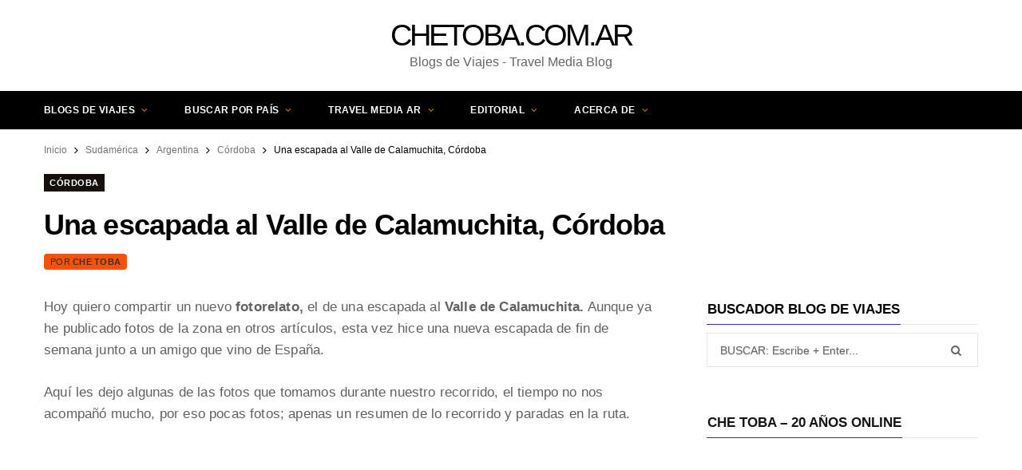

--- FILE ---
content_type: text/html; charset=UTF-8
request_url: https://www.chetoba.com.ar/una-escapada-al-valle-de-calamuchita
body_size: 32631
content:
<!DOCTYPE html>
<html lang="es-AR" prefix="og: https://ogp.me/ns#">
<head>
<meta charset="UTF-8"/>
<meta http-equiv="x-ua-compatible" content="ie=edge"/>
<meta name="viewport" content="width=device-width, initial-scale=1"/>
<link rel="pingback" href="https://www.chetoba.com.ar/xmlrpc.php"/>
<link rel="profile" href="https://gmpg.org/xfn/11"/>
<link rel="preconnect" href="https://pagead2.googlesyndication.com" crossorigin>
<link rel="preconnect" href="https://googleads.g.doubleclick.net" crossorigin>
<link rel="preconnect" href="https://www.googletagservices.com" crossorigin>
<link rel="preconnect" href="https://scripts.stay22.com" crossorigin>
<link rel='dns-prefetch' href='https://www.chetoba.com.ar'>
<link rel='dns-prefetch' href='//www.chetoba.com.ar'>
<title>Una escapada al Valle de Calamuchita, Córdoba</title><link rel="preload" href="https://www.chetoba.com.ar/wp-content/themes/cheerup/css/skin-magazine.css" as="style" onload="this.rel='stylesheet';this.removeAttribute('onload');"><style id="perfmatters-used-css">html,body,div,span,object,iframe,h1,h2,h3,h4,h5,h6,p,blockquote,pre,a,abbr,address,cite,code,del,dfn,em,img,ins,kbd,q,samp,small,strong,sub,sup,var,b,i,hr,dl,dt,dd,ol,ul,li,fieldset,form,label,legend,table,caption,tbody,tfoot,thead,tr,th,td,article,aside,canvas,details,figure,figcaption,hgroup,menu,footer,header,nav,section,summary,time,mark,audio,video,button,input,textarea{margin:0;padding:0;border:0;vertical-align:baseline;font-size:100%;font-family:inherit;}article,aside,details,figcaption,figure,footer,header,hgroup,menu,nav,section{display:block;}ol,ul{list-style:none;}button,input[type=submit]{box-sizing:content-box;-moz-box-sizing:content-box;cursor:pointer;}button::-moz-focus-inner,input::-moz-focus-inner{border:0;padding:0;}input[type=search]::-webkit-search-cancel-button,input[type=search]::-webkit-search-decoration{-webkit-appearance:none;}input[type=search]{-webkit-appearance:none;}a img{border:0;}img{max-width:100%;height:auto;}@media screen and (-ms-high-contrast: active), (-ms-high-contrast: none){img{min-height:1px;}}::-webkit-input-placeholder{color:inherit;}::-moz-placeholder{color:inherit;opacity:1;}:-ms-input-placeholder{color:inherit;}:root{--base-aa:antialiased;--main-color:#07a3cc;--main-color-rgb:7,163,204;--c-main:var(--main-color);--main-width:1170px;--wrap-padding:35px;--grid-gutter:30px;--body-font:IBM Plex Sans,system-ui,-apple-system,Segoe UI,sans-serif;--ui-font:var(--body-font);--text-font:var(--body-font);--title-font:var(--ui-font);--h-font:var(--ui-font);--blockquote-font:Lora,Georgia,serif;--text-color:#303030;--text-tracking:0;--text-size:14px;--text-lh:1.8;--black-900:#000;--black-800:#161616;--black-700:#333;--black-color:var(--black-700);--share-icons-color:var(--black-color);--topbar-height:52px;--topbar-social-color:var(--share-icons-color);--nav-items-space:20px;--nav-active-color:var(--main-color);--nav-hover-color:var(--nav-active-color);--nav-drop-active-color:var(--nav-active-color);--nav-blip-color:#a0a0a0;--nav-blip-hover-color:var(--nav-hover-color);--nav-drop-shadow:0 2px 3px -1px rgba(0,0,0,.08),0px 4px 11px -2px rgba(0,0,0,.06);--title-size-xs:14px;--title-size-s:16px;--title-size-n:17px;--title-size-m:19px;--title-size-l:24px;--title-size-xl:28px;--post-title-size:var(--title-size-l);--large-post-title:var(--post-title-size);--grid-post-title:var(--title-size-m);--grid-post-title-c2:var(--grid-post-title);--grid-post-title-c3:var(--grid-post-title);--list-post-title:var(--title-size-m);--list-post-title-b:var(--title-size-m);--overlay-post-title:var(--title-size-l);--carousel-post-title:calc(var(--title-size-n) + 1px);--w-posts-title-large:var(--title-size-s);--excerpt-size:var(--text-size);--single-content-size:15px;--single-title-size:26px;--post-content-size:var(--single-content-size);--p-media-margin:2em;--related-posts-title:var(--title-size-s);--related-posts-2-title:var(--title-size-n);--block-head-bc:#ebebeb;--block-head-bw:1px;--feat-grid-title-s:var(--title-size-n);--feat-grid-title-m:calc(var(--title-size-m) * 1.1052631579);--feat-grid-title-l:var(--title-size-xl);--rmore-btn-fs:11px;--widget-boxed-pad:30px;}html{font-size:14px;}body{font-family:var(--body-font);line-height:1.8666;-webkit-tap-highlight-color:rgba(0,0,0,0);}::selection{background:rgba(var(--main-color-rgb),.2);}img::selection{background:transparent;}*,:before,:after{-webkit-font-smoothing:var(--base-aa);}h1{font-size:25px;}h2{font-size:23px;}h3{font-size:20px;}h4{font-size:18px;}h5{font-size:16px;}h1,h2,h3,h4,h5,h6{font-family:var(--h-font);font-weight:700;color:var(--h-color,#161616);}p{margin-bottom:26px;}a{opacity:initial;color:#161616;text-decoration:none;transition:all .25s ease-in-out;}a:hover{text-decoration:none;}input,textarea,select{background:#fff;border:1px solid #e5e5e5;box-sizing:border-box;padding:0 16px;max-width:100%;outline:0;font-size:13px;font-family:var(--text-font);letter-spacing:var(--text-tracking);color:#b4b4b4;}input{height:2.8461538462em;}input[type=checkbox],input[type=radio]{height:auto;}input:focus,textarea:focus,select:focus{border-color:#b4b4b4;color:#888;}input[type=submit],button,input[type=button],.button{-webkit-appearance:none;background:var(--main-color);color:#fff;padding:13px 20px;font-family:var(--ui-font);font-size:11px;font-weight:600;line-height:1;height:auto;letter-spacing:.09em;text-transform:uppercase;border:0;}input[type=submit]:active,button:active,input[type=button]:active{opacity:.9;}.cf:after,.cf:before{content:"";display:table;flex-basis:0;order:1;}.cf:after{clear:both;}.visuallyhidden,.screen-reader-text{border:0;clip:rect(0 0 0 0);height:1px;margin:-1px;overflow:hidden;padding:0;position:absolute;width:1px;}.media-ratio{position:relative;display:block;height:0;}.media-ratio .wp-post-image,.media-ratio > img{position:absolute;top:0;left:0;width:100%;height:100%;object-fit:cover;overflow:hidden;}.media-ratio.ratio-3-2{padding-bottom:66.6666666667%;}@keyframes fade-in-up{from{opacity:0;transform:translate3d(0,2px,0);}to{opacity:1;transform:none;}}@keyframes fade-in-up-lg{from{opacity:0;transform:translate3d(0,8px,0);}to{opacity:1;transform:none;}}@keyframes fade-in-down-lg{from{opacity:0;transform:translate3d(0,-8px,0);}to{opacity:1;transform:none;}}@keyframes fade-in{from{opacity:0;}to{opacity:1;}}@keyframes pulse{0%{transform:scale(1);}25%{transform:scale(1.3);}75%{transform:scale(.8);}100%{transform:scale(1);}}.ts-row{--grid-gutter-h:calc(var(--grid-gutter) / 2);min-height:1px;margin-right:-15px;margin-left:-15px;margin-right:calc(-1 * var(--grid-gutter-h));margin-left:calc(-1 * var(--grid-gutter-h));box-sizing:border-box;}.column,.ts-row [class^=col-],.ts-row [class*=" col-"]{padding-left:var(--grid-gutter-h,15px);padding-right:var(--grid-gutter-h,15px);float:left;min-height:1px;box-sizing:border-box;}.col-12,.column{width:100%;}.col-8,.column.two-third{width:66.6666666667%;}.col-4,.column.one-third{width:33.3333333333%;}.grid-6,.grid-5,.grid-4,.grid-3,.grid-2,.grid-1,.grid-cols{grid-template-columns:repeat(var(--g-cols),minmax(0,1fr));}.grid-2{--g-cols:2;}body{color:#494949;background:#fff;-webkit-text-size-adjust:100%;word-wrap:break-word;overflow-wrap:break-word;}.ts-contain,.wrap,.main-wrap{max-width:100%;box-sizing:border-box;}.wrap{width:1170px;width:var(--main-width);margin:0 auto;text-align:left;}@media(max-width:940px){.wrap{max-width:680px;}}.main{width:calc(var(--main-width) + var(--wrap-padding) * 2);margin:0 auto;margin-top:65px;margin-bottom:100px;}@media(max-width:940px){.main{max-width:750px;}}@media(max-width:1200px){.wrap{width:100%;}}.ts-contain,.main{padding:0 35px;padding:0 var(--wrap-padding);}@media(max-width:940px){.ts-contain,.main{padding-left:35px;padding-right:35px;}}@media(max-width:540px){.ts-contain,.main{padding-left:25px;padding-right:25px;}}@media(max-width:350px){.ts-contain,.main{padding-left:15px;padding-right:15px;}}.ts-contain .ts-contain,.main .ts-contain{padding:0;}.top-bar{min-height:var(--topbar-height);}.top-bar .actions{float:right;}.top-bar .navigation{z-index:110;}.top-bar-content{position:relative;background:var(--topbar-bg,#fff);border-bottom:1px solid var(--topbar-bc,#efefef);box-shadow:0 0 4px 0 #eee;height:var(--topbar-height);line-height:var(--topbar-height);font-family:var(--ui-font);box-sizing:border-box;}.top-bar .social-icons{float:left;max-height:var(--topbar-height);}.top-bar .social-icons li{margin-right:2px;}.top-bar .social-icons li:last-child{margin-right:0;}.top-bar .social-icons a{display:inline-block;padding:0 6px;line-height:inherit;color:var(--topbar-social-color);}.top-bar .social-icons a:hover{color:var(--main-color);}.top-bar.dark{--topbar-social-color:rgba(255,255,255,.92);color:rgba(255,255,255,.92);z-index:1;}.top-bar.dark .top-bar-content{background:var(--topbar-dark-bg,#0d0d0d);border:0;box-shadow:none;}.top-bar.dark .search-submit{color:inherit;}.top-bar.dark .social-icons a:hover{color:#ebebeb;}.main-head{border-bottom:1px solid #ebebeb;}.main-head .inner{position:relative;width:100%;overflow:hidden;line-height:var(--head-inner-height,initial);min-height:var(--head-inner-height,initial);box-sizing:border-box;}.main-head .navigation > .wrap{padding:0;}.main-head .title{font-family:var(--ui-font);font-weight:400;font-size:inherit;letter-spacing:-3px;text-rendering:optimizeLegibility;padding:70px 0;text-align:center;}.main-head .title a{text-decoration:none;color:#2e2e2e;font-size:70px;display:inline-flex;align-items:center;line-height:1;vertical-align:middle;text-transform:uppercase;transition:none;}.search-alt .top-bar .search-field{width:0;opacity:0;transition:all .5s ease;}.search-alt .top-bar .search-submit{display:block;float:left;line-height:inherit;outline:none;}.search-alt .top-bar.dark{--topbar-social-color:#fff;}.search-alt .top-bar.dark .search-submit{color:rgba(255,255,255,.59);}.main-head.alt .top-bar-content > .wrap{display:flex;}.main-head.alt .social-icons{order:2;margin-left:auto;margin-top:1px;}.main-head.alt .social-icons a:hover{opacity:.7;}.main-head.alt .actions{order:3;margin-left:18px;}.main-head.top-below .social-icons a{font-size:13px;}.navigation{float:left;text-align:center;color:var(--nav-color,#161616);font-family:var(--ui-font);font-size:var(--nav-text,12px);font-weight:var(--nav-text-weight,600);letter-spacing:var(--nav-text-ls,.09em);text-transform:uppercase;-webkit-font-smoothing:subpixel-antialiased;}.navigation ul{list-style:none;position:relative;}.navigation ul li{display:inline-block;float:none;vertical-align:top;}.navigation .menu li > a{float:left;padding:0;color:inherit;}.navigation .menu > li > a{padding:0 var(--nav-items-space);}.navigation .menu > li:first-child{margin-left:calc(-1 * var(--nav-items-space));}.navigation .menu-item-has-children > a:after{display:inline-block;content:"";margin-left:8px;font-family:ts-icons;font-style:normal;font-weight:normal;font-size:12px;line-height:.9;color:var(--nav-blip-color,inherit);-webkit-font-smoothing:antialiased;-moz-osx-font-smoothing:grayscale;}.navigation .menu > li:hover > a{color:var(--nav-hover-color);}.navigation li:hover > a:after{color:var(--nav-blip-hover-color);}.navigation li li:hover > a:after{color:var(--nav-drop-active-color);}.navigation .menu > li > ul,.navigation .menu > li > .sub-menu{top:100%;margin-left:19px;margin-top:-1px;}.navigation .menu li li{display:block;}.navigation .menu > li li a{float:none;text-align:left;display:block;text-decoration:none;padding:9px 22px;border-top:1px solid var(--nav-drop-sep-color,rgba(0,0,0,.07));font-size:var(--nav-drop-text,11px);letter-spacing:var(--nav-drop-ls,.1em);color:var(--nav-drop-color,#404040);pointer-events:none;}.navigation .menu > li:hover li a{pointer-events:auto;}.navigation .menu ul li,.navigation .menu .sub-menu li{float:none;min-width:240px;max-width:350px;border-top:0;padding:0;position:relative;}.navigation .menu > li li:first-child > a{border-top:0;box-shadow:none;}.navigation .sub-menu li:first-child > .sub-menu{margin-top:-1px;}.navigation .menu ul,.navigation .menu .sub-menu{position:absolute;overflow:visible;visibility:hidden;display:block;opacity:0;padding:0;background:var(--nav-drop-bg,#fff);border:1px solid #ebebeb;box-shadow:var(--nav-drop-shadow);transition:all .25s ease-in;z-index:110;line-height:1.8666;}.navigation .menu ul .menu-item-has-children{--nav-blip-color:var(--nav-drop-blip-color,#b4b4b4);}.navigation .menu ul .menu-item-has-children > a:after{line-height:1;content:"";position:absolute;top:50%;margin-top:-6px;right:16px;}.navigation .menu ul ul{left:100%;top:0;margin-left:0;}.navigation li:hover > ul,.navigation li:hover > .sub-menu{visibility:visible;opacity:1;pointer-events:auto;}.navigation .menu li li:hover > a,.navigation .menu li li.current-menu-item > a{color:var(--nav-drop-active-color);}.mobile-menu-container{display:none;}.navigation.dark{--nav-color:rgba(255,255,255,.92);--nav-active-color:#fff;--nav-blip-color:rgba(255,255,255,.92);--nav-drop-blip-color:rgba(255,255,255,.92);--nav-drop-bg:#111;--nav-drop-color:#b4b4b4;--nav-drop-active-color:rgba(255,255,255,.92);--nav-drop-sep-color:rgba(255,255,255,.11);}.navigation.dark .menu > li ul,.navigation.dark .menu > li .sub-menu{border:0;border-top:1px solid var(--nav-drop-sep-color);}.navigation.dark .menu > li ul ul,.navigation.dark .menu > li .sub-menu ul{border-left:1px solid var(--nav-drop-sep-color);}.navigation.below{float:none;margin-bottom:0;border-top:1px solid #efefef;border-bottom:1px solid #efefef;box-sizing:border-box;height:52px;line-height:52px;}.navigation.below .menu{text-align:center;margin-top:-1px;}.navigation.below .menu > li > .sub-menu{margin-top:-1px;}.navigation.below.dark{border:0;}.the-post .the-post-meta{--post-meta-mb:28px;--pm-h-below-mb:28px;}.the-post-foot{margin-top:70px;}.tag-share{font-family:var(--ui-font);}.tag-share .post-tags{float:left;margin-top:-8px;max-width:70%;}.tag-share .post-tags a{display:inline-block;margin-top:8px;margin-right:8px;padding:6px 18px;border:1px solid #ebebeb;color:var(--tags-color,var(--black-color));font-size:11px;font-weight:600;letter-spacing:.095em;line-height:1.5;text-transform:uppercase;}@media(max-width:540px){.tag-share .post-tags a{padding:5px 14px;}}.tag-share .post-tags a:hover{color:var(--main-color);}.post-top .cat-label{position:static;display:block;margin-bottom:-3px;}.post-top .cat-label a{vertical-align:top;}.single-magazine .post-top .post-title{margin-top:18px;margin-bottom:15px;font-size:36px;line-height:1.3;}.single-magazine .post-top .the-post-meta{margin-bottom:35px;}.single-magazine .the-post-foot{margin-top:0;}.single-magazine .tag-share{margin-top:60px;}.related-posts .posts{margin-bottom:-25px;padding-top:50px;padding-bottom:10px;text-align:center;}.related-posts .post{margin-bottom:25px;}.related-posts .post:nth-child(3n+1){clear:both;}.related-posts .image-link .image-link{display:block;}.related-posts .post-title{display:block;margin-top:16px;margin-bottom:7px;font-size:var(--related-posts-title);}.related-posts .post-meta{margin-bottom:15px;}.related-posts.grid-2 .post:nth-child(3n+1){clear:none;}.related-posts.grid-2 .post:nth-child(2n+1){clear:both;}.related-posts.grid-2 .post{width:50%;}.related-posts.grid-2 .post-title{margin-top:20px;margin-bottom:10px;padding:0 10%;font-size:var(--related-posts-2-title);}.related-posts.grid-2 .post-meta{font-size:11px;}.post-nav{display:none;margin-top:50px;padding-top:50px;border-top:1px solid #efefef;}.post-nav .post{position:relative;display:flex;width:50%;padding-right:25px;}.post-nav .post.next{padding:0;padding-left:25px;}.post-nav .label{display:block;margin-bottom:16px;font-family:var(--ui-font);font-size:11px;text-transform:uppercase;letter-spacing:.075em;}.post-nav .content{display:flex;flex:1;box-sizing:border-box;}.post-nav .next .content{text-align:right;justify-content:flex-end;}.post-nav .image-link{flex:0 0 auto;margin-right:20px;}.post-nav .next .image-link{order:2;margin:0;margin-left:20px;}.post-nav .wp-post-image{display:block;width:100px;height:86px;object-fit:cover;}.post-nav .post-meta{margin:0;}.post-nav .post-meta .post-title{margin:0;}.post-nav .post-title{font-size:15px;line-height:1.4;}.post-nav .meta-below{display:none;}.post-nav .nav-icon{display:none;}.main .sidebar{padding-left:45px;}.sidebar .widget{margin-bottom:45px;}.widget-title:not(.has-style),.block-head-widget{margin-bottom:35px;padding:0 18px;border:var(--block-head-bw) solid var(--block-head-bc,#ebebeb);box-sizing:border-box;font-family:var(--h-font);font-size:12px;font-weight:600;line-height:41px;letter-spacing:.055em;text-align:center;text-transform:uppercase;}.main-footer{background:#f7f7f7;}.main-footer .bg-wrap{position:relative;overflow:hidden;}.main-footer .bg-wrap:before{position:absolute;content:"";top:0;left:0;bottom:0;right:0;transform:translate3d(0,0,0);pointer-events:none;}.upper-footer{position:relative;padding-top:65px;padding-bottom:95px;}.upper-footer .ts-row{margin:0 -28px;}.upper-footer .widgets{margin-bottom:-65px;display:flex;flex-wrap:wrap;}.upper-footer .widget{padding:0 28px;margin-bottom:65px;}.upper-footer .widget-title{font-size:15px;font-weight:600;line-height:1.3;text-transform:uppercase;padding-bottom:13px;margin-bottom:35px;border-bottom:1px solid #ebebeb;}.main-footer.dark{background:#020202;}.main-footer.dark a{color:#ddd;}.main-footer.dark a:hover{color:#fff;}.main-footer.dark .widget{color:#989898;}.main-footer.dark .post-title,.main-footer.dark .product-title{color:#fff;-webkit-font-smoothing:antialiased;}.main-footer.dark .post-title a,.main-footer.dark .product-title a{color:inherit;}.main-footer.dark .date-link{color:inherit;}.main-footer.dark .date-link:hover{color:inherit;}.main-footer.dark .textwidget,.main-footer.dark .text{color:inherit;}.main-footer.dark .widget-title{border-bottom:0;color:#fff;font-weight:700;}.main-footer.dark .lower-footer{padding:0;}.main-footer.dark .lower-footer > .wrap{padding:30px 0;border-top:1px solid rgba(255,255,255,.16);text-align:center;}.main-footer.dark .copyright a{color:#ddd;}.main-footer.dark .copyright a:hover{color:#fff;}.main-footer.dark .back-to-top{display:inline-block;color:#989898;font-size:12px;font-family:var(--ui-font);font-weight:700;letter-spacing:0;text-transform:uppercase;}.main-footer.dark .back-to-top:hover{color:#b4b4b4;}.main-footer.dark .back-to-top i{font-size:13px;color:#b4b4b4;}.lower-footer{position:relative;padding:25px 0;color:#999;font-size:13px;}.lower-footer .copyright{float:left;max-width:80%;max-width:calc(100% - 150px);margin-right:200px;margin-bottom:0;}.lower-footer .copyright a{color:#717171;}.lower-footer a:hover{color:#161616;}.lower-footer .to-top{float:right;}.back-to-top{display:block;letter-spacing:var(--text-tracking);color:#999;}.back-to-top i{display:inline-block;vertical-align:middle;margin-top:-3px;margin-right:2px;font-size:14px;}.lower-footer .social-icons{float:right;font-family:var(--ui-font);font-size:11px;font-weight:600;text-transform:uppercase;letter-spacing:.09em;}.lower-footer .social-icons .tsi{margin-right:6px;color:var(--main-color);font-size:12px;-webkit-font-smoothing:subpixel-antialiased;}.lower-footer .social-icons .label{font-size:11px;}.main-footer.alt{background:#fff;}.main-footer.alt .upper-footer{padding-top:75px;padding-bottom:80px;}.main-footer.alt .lower-footer{padding:0;}.main-footer.alt .lower-footer > .wrap{padding:30px 0;border-top:1px solid #ebebeb;}.main-footer.alt .social-icons{line-height:1.7;}.main-footer.alt .social-icons .label{color:#a2a2a2;}.main-footer.classic{background:#1d1d1d;}.main-footer.classic .widget-title{margin-bottom:37px;padding-bottom:0;font-size:17px;}.main-footer.classic .lower-footer > .wrap{border-color:rgba(255,255,255,.12);}.main-footer.classic .upper-footer{padding-top:60px;padding-bottom:60px;}.main-footer.classic .lower-footer{color:#7a7a7a;}.cat-label{position:absolute;bottom:0;left:0;display:flex;}.cat-label a{display:inline-flex;vertical-align:bottom;background:#000;flex-shrink:0;background:#000;margin-right:5px;padding:0 7px;color:#fff;font-family:var(--ui-font);font-size:11px;font-weight:600;text-transform:uppercase;letter-spacing:.05em;line-height:22px;-webkit-font-smoothing:antialiased;}.cat-label a:hover{background:var(--main-color);color:#fff;}.cat-label a:last-child{margin-right:0;}.cat-label a:hover{background:var(--main-color);}.cat-label.color a{background:var(--main-color);color:#fff;}.cat-label.color a:hover{background:#000;}.post-thumb:hover .cat-label a{background:var(--main-color);color:#fff;}.section-head{position:relative;margin-top:55px;text-align:center;font-family:var(--ui-font);font-size:0;line-height:28px;}.section-head:before{content:"";position:absolute;left:0;top:50%;margin-top:-1px;width:100%;height:1px;background:#ebebeb;}.section-head .title{position:relative;display:inline-block;padding:0 22px;z-index:1;background:#fff;text-transform:uppercase;font-size:var(--section-head-size,13px);font-weight:600;letter-spacing:var(--section-head-ls,.075em);vertical-align:middle;}.post-title{font-family:var(--title-font);font-size:var(--post-title-size);font-weight:600;line-height:1.35;text-transform:none;}.post-title a{color:inherit;}.post-title a:hover,a.post-title:hover,.post-title-alt a:hover{opacity:.7;}.post-title:hover:after{width:50px;}.block-head-b{--block-head-bc:#e7e7e7;margin-bottom:35px;border-bottom:var(--block-head-bw) solid var(--block-head-bc);text-align:left;letter-spacing:.02em;}.block-head-b > span,.block-head-b .title{display:inline-block;margin-bottom:-1px;padding:0 1px;padding-bottom:var(--sep-distance,10px);border-bottom:var(--block-head-bw) solid var(--main-color);font-size:17px;font-weight:700;text-transform:uppercase;line-height:1.2;}.wp-post-image,.post-content img{will-change:opacity;transition:opacity .3s ease-in;}.wp-post-image:hover,.post-content img:hover{opacity:.84;}@media(min-width:375px){.lazyloaded{opacity:1;}}.pinit-btn{display:none;position:absolute;border-radius:2px;width:auto !important;height:auto !important;margin-left:5px !important;margin-top:5px !important;padding:9px 12px !important;z-index:1;background:#ff1616 !important;color:#fff !important;font-size:14px;line-height:1;text-transform:uppercase;}.pinit-btn i{font-size:22px;}.pinit-btn .label{font-weight:600;margin-left:10px;margin-right:2px;}.ar-cheerup-thumb{padding-bottom:77.0114942529%;}.social-icons,.social-share{font-size:0;}.social-icons li,.social-share li{display:inline-block;font-size:var(--share-icons-size,14px);margin-right:14px;}.social-icons a,.social-share a{color:var(--share-icons-color);}.social-icons li:last-child,.social-share li:last-child{margin-right:0;}.social-icons a:hover,.social-share a:hover{color:var(--main-color);}.post-meta{margin-bottom:var(--post-meta-mb,initial);color:#b4b4b4;font-family:var(--ui-font);font-size:11px;line-height:1.5;text-transform:uppercase;}.post-meta.has-below{margin-bottom:var(--pm-h-below-mb,var(--post-meta-mb));}.post-meta .meta-item,.post-meta .comments,.post-meta time{font-weight:400;letter-spacing:.06em;}.post-meta .date-link{color:inherit;}.post-meta .comments{color:var(--black-color);}.post-meta .comments a{color:inherit;}.post-meta .comments a:hover{opacity:.9;}.post-meta .post-author > a{color:var(--black-color);font-weight:500;}.post-meta .post-author > a:hover{opacity:.9;}.post-meta .by{font-style:italic;text-transform:lowercase;}.post-meta .post-title{margin:15px 0;padding:0 var(--pm-title-pad,0);}.post-meta .meta-above > :first-child,.post-meta .meta-below > :first-child{margin-left:0;}.post-meta .meta-above > :last-child,.post-meta .meta-below > :last-child{margin-right:0;}.post-meta > :last-child{margin-bottom:0;}.post-meta > :first-child{margin-top:0;}.post-meta > .is-title:last-child{margin-bottom:0 !important;}.post-meta > .is-title:first-child{margin-top:0 !important;}.post-meta-left{text-align:left;}.post-meta-c{color:#aaa;font-size:11px;}.post-meta-c .cat-label{position:static;bottom:initial;}.post-meta-c .by{font-style:inherit;text-transform:inherit;}.post-meta-c .post-author > a{color:var(--main-color);font-weight:600;}.post-meta-c .meta-item,.post-meta-c .post-author,.post-meta-c time{font-weight:400;letter-spacing:.025em;}@keyframes slider-fade-in{from{opacity:0;transform:translate3d(0,0px,0);}to{opacity:1;transform:none;}}.feat-grid-neq.common-slider .items-wrap:not(.slick-slide,:first-child){display:none;}.post-content,.textwidget,.wp-block-group__inner-container{}.post-content > ul,.post-content > ol,.textwidget > ul,.textwidget > ol,.wp-block-group__inner-container > ul,.wp-block-group__inner-container > ol{margin:2em 0;margin-left:35px;}@media(max-width:540px){.post-content > ul,.post-content > ol,.textwidget > ul,.textwidget > ol,.wp-block-group__inner-container > ul,.wp-block-group__inner-container > ol{margin-left:15px;}}.post-content li,.textwidget li,.wp-block-group__inner-container li{padding-left:5px;margin-bottom:.5em;}.post-content ul,.textwidget ul,.wp-block-group__inner-container ul{list-style-type:disc;}.post-content li > ul,.post-content li > ol,.textwidget li > ul,.textwidget li > ol,.wp-block-group__inner-container li > ul,.wp-block-group__inner-container li > ol{margin-top:.5em;margin-bottom:.5em;}.post-content > ul[class]:not([class*=align]),.textwidget > ul[class]:not([class*=align]),.wp-block-group__inner-container > ul[class]:not([class*=align]){margin-left:0;}.post-content > :last-child,.textwidget > :last-child{margin-bottom:0;}.post-content h1,.post-content h2,.post-content h3,.post-content h4,.post-content h5,.post-content h6,.textwidget h1,.textwidget h2,.textwidget h3,.textwidget h4,.textwidget h5,.textwidget h6{margin-top:1.2em;margin-bottom:1em;font-family:var(--text-h-font,var(--h-font));font-weight:600;letter-spacing:normal;line-height:1.5;-webkit-font-smoothing:initial;}.post-content a,.textwidget a{color:var(--main-color);}.post-content a:hover,.textwidget a:hover{opacity:.84;}.post-content a:hover img,.textwidget a:hover img{opacity:1;}.post-content > :first-child,.textwidget > :first-child{margin-top:0;}.post-content{--wp--preset--font-size--small:14px;--wp--preset--font-size--large:1.2941176471em;--wp--preset--font-size--larger:1.6470588235em;font-family:var(--text-font);font-size:var(--text-size);letter-spacing:var(--text-tracking);line-height:var(--text-lh);color:var(--text-color);text-rendering:optimizeLegibility;-webkit-font-smoothing:antialiased;line-height:var(--post-content-lh,1.8);font-size:var(--post-content-size);}.post-content .search-field{vertical-align:top;}.post-content .search-submit{font-size:0;}.post-content .search-submit .tsi{font-size:11px;}.post-content figure > a:not(.pinit-btn){display:block;}.entry-content{--text-size:var(--single-content-size);font-size:var(--single-content-size);}.breadcrumbs{margin-top:15px;font-size:12px;color:#999;text-transform:none;line-height:1.7;}.breadcrumbs .inner{display:flex;max-width:100%;}.breadcrumbs a,.breadcrumbs span{display:inline-flex;vertical-align:middle;align-items:center;max-width:100%;}.breadcrumbs a{color:#747474;}.breadcrumbs a:hover{color:#111;}.breadcrumbs .delim{padding:0 9px;font-size:14px;}.breadcrumbs .breadcrumb_last,.breadcrumbs .current{display:block;flex-shrink:1;max-width:100%;overflow:hidden;white-space:nowrap;text-overflow:ellipsis;}.breadcrumbs + .main{margin-top:35px;}.layout-magazine .breadcrumbs + .main{margin-top:20px;}.widget-posts .post{display:flex;margin-bottom:25px;}.widget-posts .posts:not(.full) .post-thumb{margin-right:22px;flex:0 0 auto;}.widget-posts .posts.default .post-thumb,.widget-posts .posts.meta-below .post-thumb{width:87px;}.widget-posts .post:last-child{margin-bottom:0;}.widget-posts .content{overflow:hidden;}.widget-posts .post-meta{margin-top:-2px;}.widget-posts .post-meta .post-title{margin-top:8px;margin-bottom:11px;}.widget-posts .posts:not(.large) .post-meta{font-size:10px;}.widget-posts .post-title{padding:0;display:block;font-family:var(--title-font);font-size:15px;line-height:1.5;}.widget-posts .content > :last-child{margin-bottom:0;}.textwidget{font-family:var(--text-font);font-size:var(--text-size);letter-spacing:var(--text-tracking);line-height:var(--text-lh);color:var(--text-color);text-rendering:optimizeLegibility;-webkit-font-smoothing:antialiased;}.widget_search .search-field{width:100%;height:3.1em;}.widget_search .search-form{position:relative;}.widget_search button{position:absolute;right:0;top:50%;transform:translateY(-50%);color:#666;background:transparent;font-size:14px;}.the-post .widget_search .search-field{font-size:15px;color:#888;}.alignnone,.wp-block-image figure,figure.wp-block-image,.wp-block-gallery,.wp-block-embed{margin:var(--p-media-margin) auto;}.aligncenter,div.aligncenter{display:block;margin:var(--p-media-margin) auto;text-align:center;}.aligncenter > img,div.aligncenter > img{margin:0 auto;}p img,figure img{vertical-align:middle;}.wp-block-image:not(figure){margin:0;}.wp-block-columns:not(._){gap:var(--wp--style--block-gap,32px);row-gap:var(--post-content-gaps,32px);margin:var(--p-media-margin) auto;}.wp-block-column > :not(._):first-child{margin-top:0;}.wp-block-column > :not(._):last-child{margin-bottom:0;}.wp-block-column > ul,.wp-block-column > ol{margin-bottom:2em;margin-left:25px;}.wp-block-button__link{-webkit-appearance:none;padding:13px 20px;font-family:var(--ui-font);font-size:11px;font-weight:600;line-height:1;height:auto;letter-spacing:.09em;text-transform:uppercase;border-radius:0;display:inline-flex;align-items:center;}.wp-block-button__link:not(.has-background){background:var(--bg-color);}.wp-block-button__link:not(.has-text-color){color:var(--text-color);}.wp-block-button__link:not(._):hover{opacity:1;background:#000;border-color:#000;color:#fff;}.wp-block-group{margin:2.5em auto;}.wp-block-group__inner-container > :last-child{margin-bottom:0;}.wp-block-group:not(.alignwide):not(.alignfull) *{max-width:initial;}.mobile-nav{display:none;float:left;font-size:16px;color:#161616;}.dark .mobile-nav{color:#fff;}.mobile-menu{font-size:12px;font-family:var(--ui-font);font-weight:600;letter-spacing:.075em;color:#161616;}.mobile-menu ul{max-height:0;opacity:0;background:transparent;overflow:hidden;border:0;border-bottom:1px solid rgba(0,0,0,.07);transition:opacity .6s ease,max-height .8s ease;}.mobile-menu ul li{float:none;clear:both;display:block;max-width:100%;padding-left:25px;}.mobile-menu ul li a{font-size:11px;color:#555;}.mobile-menu li{position:relative;}.mobile-menu li a{position:relative;float:none;display:block;padding:14px 0;padding-right:50px;border-bottom:1px solid rgba(0,0,0,.07);line-height:1.4;color:inherit;text-transform:uppercase;}.mobile-menu > li li{padding-left:20px;}.mobile-menu ul li:last-child > a{border-bottom-color:transparent;}.mobile-menu ul li:last-child ul{border-bottom-color:transparent;}.mobile-menu li:hover > a,.mobile-menu > .current-menu-item.menu-item > a,.mobile-menu > .current-menu-parent.menu-item > a,.mobile-menu > .current-menu-ancestor.menu-item > a,.mobile-menu li li.current-menu-item a{background:rgba(0,0,0,.01);}.off-canvas{position:fixed;top:0;left:0;display:none;height:100%;width:45vw;min-width:200px;padding:25px;padding-top:60px;box-sizing:border-box;overflow-y:auto;overflow-x:hidden;background:#fff;z-index:1000;transform:translate3d(-100%,0,0);transition:transform .4s ease-in-out;}.off-canvas .logo{margin-bottom:45px;text-align:center;}.off-canvas .close{position:absolute;top:0;right:0;padding:0 9px;background:#161616;color:#fff;line-height:26px;font-size:14px;}.off-canvas .mobile-menu{transition:opacity .5s ease-in;opacity:.2;}body{visibility:visible;overflow:initial;}.single .main-wrap{overflow-x:hidden;}@media(max-width:1200px){.single-magazine .post-top .post-title{font-size:25px;}.main-footer.alt .lower-footer > .wrap{padding:30px 35px;}}@media(max-width:940px){.ts-row .column,.column,.ts-row [class^=col-],.ts-row [class*=" col-"]{float:none;width:100%;}.top-bar .social-icons{display:none;}.main-head.alt .social-icons{display:block;}.main-head.alt .social-icons li:nth-child(n+8){display:none;}.navigation{display:none;}.main .sidebar{float:none;margin:0 auto;margin-top:65px;padding-left:15px;}.sidebar .widget:last-child{margin-bottom:0px;}.upper-footer{padding-bottom:40px;}.upper-footer .ts-row{margin:0;}.upper-footer .widget{margin-bottom:55px;padding:0;}.lower-footer .social-icons{float:none;margin:0 auto;margin-top:20px;text-align:center;}.main-footer.alt .upper-footer{padding-bottom:20px;}.main-footer.alt .copyright{float:none;margin-right:0;max-width:initial;text-align:center;}.mobile-nav{display:block;margin-right:18px;}.off-canvas{display:block;}}@media(max-width:767px){.main-head .title{padding:60px 0;}.main-head .title a{font-size:55px;}.the-post-foot{margin-top:60px;}.tag-share .post-tags{float:none;max-width:100%;text-align:center;margin-bottom:15px;}.related-posts .post{max-width:500px;margin-left:auto;margin-right:auto;}.related-posts .image-link .image-link{width:100%;max-width:initial;}.related-posts.grid-2 .post{width:100%;max-width:500px;}.post-nav .post{padding-right:15px;}.post-nav .post.next{padding-left:15px;}.post-nav .label{margin-top:14px;margin-bottom:10px;}.post-nav .content{flex-direction:column;justify-content:initial !important;}.post-nav .image-link{margin:0 !important;width:100%;order:0 !important;}.post-nav .wp-post-image{width:100%;height:120px;}.lower-footer .copyright{display:block;float:none;max-width:initial;margin:0;text-align:center;}.lower-footer .to-top{float:none;display:block;margin-top:10px;text-align:center;}.wp-post-image,.post-content img{will-change:initial;}.breadcrumbs .inner{overflow-x:auto;}.wp-block-button__link{line-height:1.75;height:auto;}}@media(max-width:540px){.off-canvas{width:75vw;}}@media(max-width:350px){.off-canvas{width:85vw;}}@media(min-width:1201px){.breadcrumbs .breadcrumb_last,.breadcrumbs .current{max-width:550px;}}@media(min-width:941px) and (max-width:1200px){.widget-posts .posts:not(.full) .post-thumb{margin-right:16px !important;max-width:70px;}}@media(min-width:768px) and (max-width:940px){.related-posts .post{float:left;width:33.333%;}}@font-face{font-family:"ts-icons";src:url("https://www.chetoba.com.ar/wp-content/themes/cheerup/css/icons/fonts/ts-icons.woff2?v1.1") format("woff2"),url("https://www.chetoba.com.ar/wp-content/themes/cheerup/css/icons/fonts/ts-icons.woff?v1.1") format("woff");font-weight:normal;font-style:normal;}.tsi{display:inline-block;font:normal normal normal 14px/1 ts-icons;font-size:inherit;text-rendering:auto;-webkit-font-smoothing:antialiased;-moz-osx-font-smoothing:grayscale;}@-webkit-keyframes tsi-spin{0%{-webkit-transform:rotate(0deg);transform:rotate(0deg);}100%{-webkit-transform:rotate(359deg);transform:rotate(359deg);}}@keyframes tsi-spin{0%{-webkit-transform:rotate(0deg);transform:rotate(0deg);}100%{-webkit-transform:rotate(359deg);transform:rotate(359deg);}}.tsi-search:before{content:"";}.tsi-times:before{content:"";}.tsi-bars:before{content:"";}.tsi-angle-left:before{content:"";}.tsi-angle-right:before{content:"";}.tsi-angle-up:before{content:"";}.tsi-pinterest-p:before{content:"";}button::-moz-focus-inner{padding:0;border:0;}@-webkit-keyframes rotateplane{0%{-webkit-transform:perspective(120px);}50%{-webkit-transform:perspective(120px) rotateY(180deg);}100%{-webkit-transform:perspective(120px) rotateY(180deg) rotateX(180deg);}}@keyframes rotateplane{0%{transform:perspective(120px) rotateX(0deg) rotateY(0deg);}50%{transform:perspective(120px) rotateX(-180.1deg) rotateY(0deg);}100%{transform:perspective(120px) rotateX(-180deg) rotateY(-179.9deg);}}:root{--base-aa:initial;--black-color:#454545;--topbar-height:48px;--nav-text:11px;--nav-items-space:21px;--nav-drop-color:#535353;--share-icons-size:13px;--section-head-size:12px;--section-head-ls:.04em;--post-title-size:25px;--grid-post-title:23px;--list-post-title:23px;--list-post-title-b:24px;--overlay-post-title:22px;--carousel-post-title:17px;--feat-grid-title-l:31px;--feat-grid-title-m:24px;--single-content-size:var(--text-size);--post-content-lh:2;--p-media-margin:33px;--w-posts-title-large:16px;--blockquote-font:"Merriweather",Georgia,serif;}.top-bar.dark{--topbar-social-color:rgba(255,255,255,.75);}.main-head.alt .social-icons{margin-top:0;}.main-head.alt .social-icons li{font-size:12px;}.post-meta{font-size:10px;}.post-meta .meta-below{margin-bottom:0;}.widget-posts .post-title{font-size:14px;line-height:1.6;}.lower-footer{font-size:12px;color:#b4b4b4;}.lower-footer .copyright a{color:#999;}.back-to-top{color:#b4b4b4;}.text,.post-content,.textwidget{-webkit-font-smoothing:initial;}:root{--body-font:Lato,Arial,sans-serif;--ui-font:Open Sans,Arial,sans-serif;--title-font:Open Sans,Arial,sans-serif;--alt-font:var(--ui-font);--h-font:Open Sans,Arial,sans-serif;--text-size:15px;--excerpt-size:16px;--single-content-size:16px;--post-content-size:16px;--post-content-lh:1.8125;--related-posts-title:14px;--related-posts-2-title:16px;--single-title-size:29px;--large-post-title:29px;--grid-post-title:20px;--list-post-title:21px;--topbar-dark-bg:#000;--nav-text-ls:.035em;--nav-text:12px;--nav-text-weight:700;--nav-drop-color:#313131;--blockquote-font:Lora,Georgia,serif;--main-color:#ec0e0e;--main-color-rgb:236,14,14;--text-color:#616161;}.main-head{border-color:#e7e7e7;}.navigation{font-family:var(--alt-font);}.navigation .menu > li > a{-webkit-font-smoothing:antialiased;}.navigation.dark{--nav-color:#fff;--nav-hover-color:var(--main-color);--nav-active-color:var(--main-color);--nav-drop-active-color:var(--nav-active-color);}.mobile-menu li a{letter-spacing:.08em;}::selection{background:rgba(var(--main-color-rgb),.7);color:#fff;}::-moz-selection{background:rgba(var(--main-color-rgb),.7);color:#fff;}input[type=submit],button,input[type=button],.button{font-family:var(--body-font);font-weight:900;letter-spacing:.06em;}input,textarea,select{font-size:14px;}input{height:2.6428571429em;}.section-head{margin-top:65px;border-bottom:1px solid #e7e7e7;text-align:left;}.section-head .title{display:inline-block;margin-bottom:-1px;padding:0 1px;padding-bottom:8px;border-bottom:1px solid var(--main-color);font-size:17px;font-weight:700;text-transform:uppercase;letter-spacing:0;line-height:1.2;}.section-head:before,.section-head:after{display:none !important;}.post-title,.post-title-alt{font-weight:700;letter-spacing:-.01em;color:#000;}.post-title a,.post-title-alt a{color:inherit;}.post-meta{font-size:11px;}.post-meta .post-author,.post-meta time,.post-meta .meta-item{letter-spacing:.025em;}.cat-label,.post-meta .cat-labels .category{letter-spacing:.025em;}.main{margin-top:55px;margin-bottom:80px;}.single-magazine .post-top .post-title{letter-spacing:-.025em;}.post-content h1,.post-content h2,.post-content h3,.post-content h4,.post-content h5,.post-content h6{font-weight:700;letter-spacing:-.01em;color:#000;}.tag-share .post-tags a{font-weight:700;letter-spacing:.1em;}.related-posts .posts{margin-bottom:-30px;padding-top:35px;text-align:initial;}.related-posts .post-title{font-weight:600;}.related-posts .post-meta{display:none;}.related-posts.grid-2 .post-title{padding:0;}.block-head-b{letter-spacing:0;}.block-head-b .title{padding-bottom:8px;}.block-head-b .title:after{margin-top:8px;width:24px;}.sidebar .widget{margin-bottom:55px;}.widget-posts .content{margin-top:2px;}.widget-posts .posts.default .post-thumb,.widget-posts .posts.meta-below .post-thumb{width:110px;}.widget-posts .post-title{font-size:14px;font-weight:600;line-height:1.5;letter-spacing:-.01em;}.widget-posts .posts:not(.large) .post-meta{font-size:11px;}.upper-footer .widget-title{color:#222;font-size:15px;font-weight:600;letter-spacing:.04em;}.upper-footer .widget-posts .post-meta{color:#7a7a7a;}.lower-footer .copyright{font-size:13px;}.lower-footer .social-icons{letter-spacing:.12em;}.ar-cheerup-thumb{padding-bottom:66.3636363636%;}#subscribe-email input{width:95%;}.screen-reader-text{border:0;clip-path:inset(50%);height:1px;margin:-1px;overflow:hidden;padding:0;position:absolute !important;width:1px;word-wrap:normal !important;}.widgets-list-layout{padding:0;margin:0;list-style-type:none;}.widgets-list-layout li::before,.widgets-list-layout li::after{content:"";display:table;}.widgets-list-layout li::after{clear:both;}.widgets-list-layout li{zoom:1;margin-bottom:1em;list-style-type:none !important;}.widgets-list-layout .widgets-list-layout-blavatar{float:left;width:21.276596%;max-width:40px;height:auto;}.widgets-list-layout-links{float:right;width:73.404255%;}.widgets-list-layout span{opacity:.5;}.widgets-list-layout span:hover{opacity:.8;}</style><link rel="preload" as="font" href="https://www.chetoba.com.ar/wp-content/themes/cheerup/css/icons/fonts/ts-icons.woff2?v1.1" type="font/woff2" crossorigin="anonymous"/>
<meta name="description" content="Hoy quiero compartir un nuevo fotorelato, el de una escapada al Valle de Calamuchita. Aunque ya he publicado fotos de la zona en otros artículos, esta vez"/>
<meta name="robots" content="follow, index, max-snippet:-1, max-video-preview:-1, max-image-preview:large"/>
<link rel="canonical" href="https://www.chetoba.com.ar/una-escapada-al-valle-de-calamuchita"/>
<meta property="og:locale" content="es_ES"/>
<meta property="og:type" content="article"/>
<meta property="og:title" content="Una escapada al Valle de Calamuchita, Córdoba"/>
<meta property="og:description" content="Hoy quiero compartir un nuevo fotorelato, el de una escapada al Valle de Calamuchita. Aunque ya he publicado fotos de la zona en otros artículos, esta vez"/>
<meta property="og:url" content="https://www.chetoba.com.ar/una-escapada-al-valle-de-calamuchita"/>
<meta property="og:site_name" content="Che Toba | Travel Media Blogs de Viajes"/>
<meta property="article:publisher" content="https://www.facebook.com/chetobaAR"/>
<meta property="article:author" content="https://www.facebook.com/chetobaar/"/>
<meta property="article:tag" content="Argentina"/>
<meta property="article:tag" content="Córdoba"/>
<meta property="article:tag" content="Embalses"/>
<meta property="article:tag" content="Embarcaciones"/>
<meta property="article:tag" content="lagos"/>
<meta property="article:tag" content="Sierras de Córdoba"/>
<meta property="article:section" content="Córdoba"/>
<meta property="og:updated_time" content="2024-05-28T13:43:24-03:00"/>
<meta property="og:image" content="https://www.chetoba.com.ar/wp-content/uploads/cataratas-embalse-cordoba.jpg"/>
<meta property="og:image:secure_url" content="https://www.chetoba.com.ar/wp-content/uploads/cataratas-embalse-cordoba.jpg"/>
<meta property="og:image:width" content="470"/>
<meta property="og:image:height" content="352"/>
<meta property="og:image:alt" content="cordoba"/>
<meta property="og:image:type" content="image/jpeg"/>
<meta property="article:published_time" content="2008-11-04T14:23:50-02:00"/>
<meta property="article:modified_time" content="2024-05-28T13:43:24-03:00"/>
<meta name="twitter:card" content="summary_large_image"/>
<meta name="twitter:title" content="Una escapada al Valle de Calamuchita, Córdoba"/>
<meta name="twitter:description" content="Hoy quiero compartir un nuevo fotorelato, el de una escapada al Valle de Calamuchita. Aunque ya he publicado fotos de la zona en otros artículos, esta vez"/>
<meta name="twitter:site" content="@chetobaar"/>
<meta name="twitter:creator" content="@chetobaAR"/>
<meta name="twitter:image" content="https://www.chetoba.com.ar/wp-content/uploads/cataratas-embalse-cordoba.jpg"/>
<script type="application/ld+json" class="rank-math-schema">{"@context":"https://schema.org","@graph":[{"@type":["Person","Organization"],"@id":"https://www.chetoba.com.ar/#person","name":"Walter \"Che Toba\" De Boever","sameAs":["https://www.facebook.com/chetobaAR","https://twitter.com/chetobaar","https://www.instagram.com/chetobaar/","https://www.youtube.com/chetobaAR","https://www.linkedin.com/in/walter-chetoba-de-boever/","https://pinterest.com/chetobaar/","https://www.tiktok.com/@chetobaar"],"logo":{"@type":"ImageObject","@id":"https://www.chetoba.com.ar/#logo","url":"https://www.chetoba.com.ar/wp-content/uploads/2018/12/logo_Che_Toba_circle.png","contentUrl":"https://www.chetoba.com.ar/wp-content/uploads/2018/12/logo_Che_Toba_circle.png","caption":"Che Toba | Travel Media Blogs de Viajes","inLanguage":"es-AR","width":"130","height":"130"},"image":{"@type":"ImageObject","@id":"https://www.chetoba.com.ar/#logo","url":"https://www.chetoba.com.ar/wp-content/uploads/2018/12/logo_Che_Toba_circle.png","contentUrl":"https://www.chetoba.com.ar/wp-content/uploads/2018/12/logo_Che_Toba_circle.png","caption":"Che Toba | Travel Media Blogs de Viajes","inLanguage":"es-AR","width":"130","height":"130"}},{"@type":"WebSite","@id":"https://www.chetoba.com.ar/#website","url":"https://www.chetoba.com.ar","name":"Che Toba | Travel Media Blogs de Viajes","alternateName":"Che Toba","publisher":{"@id":"https://www.chetoba.com.ar/#person"},"inLanguage":"es-AR"},{"@type":"ImageObject","@id":"https://www.chetoba.com.ar/wp-content/uploads/cataratas-embalse-cordoba.jpg","url":"https://www.chetoba.com.ar/wp-content/uploads/cataratas-embalse-cordoba.jpg","width":"470","height":"352","inLanguage":"es-AR"},{"@type":"WebPage","@id":"https://www.chetoba.com.ar/una-escapada-al-valle-de-calamuchita#webpage","url":"https://www.chetoba.com.ar/una-escapada-al-valle-de-calamuchita","name":"Una escapada al Valle de Calamuchita, C\u00f3rdoba","datePublished":"2008-11-04T14:23:50-02:00","dateModified":"2024-05-28T13:43:24-03:00","isPartOf":{"@id":"https://www.chetoba.com.ar/#website"},"primaryImageOfPage":{"@id":"https://www.chetoba.com.ar/wp-content/uploads/cataratas-embalse-cordoba.jpg"},"inLanguage":"es-AR"},{"@type":"BlogPosting","headline":"Una escapada al Valle de Calamuchita, C\u00f3rdoba","datePublished":"2008-11-04T14:23:50-02:00","dateModified":"2024-05-28T13:43:24-03:00","author":{"@type":"Person","name":"Blog CheToba"},"description":"Fotos Valle Calamuchita, Escapada Fin de semana, Circuito Valle Calamuchita, Embalse R\u00efo Tercero, El Torre\u00f3n, Villa General Belgrano","name":"Una escapada al Valle de Calamuchita, C\u00f3rdoba","articleSection":"C\u00f3rdoba","@id":"https://www.chetoba.com.ar/una-escapada-al-valle-de-calamuchita#schema-1349578","isPartOf":{"@id":"https://www.chetoba.com.ar/una-escapada-al-valle-de-calamuchita#webpage"},"publisher":{"@id":"https://www.chetoba.com.ar/#person"},"image":{"@id":"https://www.chetoba.com.ar/wp-content/uploads/cataratas-embalse-cordoba.jpg"},"inLanguage":"es-AR","mainEntityOfPage":{"@id":"https://www.chetoba.com.ar/una-escapada-al-valle-de-calamuchita#webpage"}}]}</script>
<link rel='dns-prefetch' href='//stats.wp.com'/>
<style id='wp-img-auto-sizes-contain-inline-css'>img:is([sizes=auto i],[sizes^="auto," i]){contain-intrinsic-size:3000px 1500px}</style>
<style id='wp-block-library-inline-css'>:root{--wp-block-synced-color:#7a00df;--wp-block-synced-color--rgb:122,0,223;--wp-bound-block-color:var(--wp-block-synced-color);--wp-editor-canvas-background:#ddd;--wp-admin-theme-color:#007cba;--wp-admin-theme-color--rgb:0,124,186;--wp-admin-theme-color-darker-10:#006ba1;--wp-admin-theme-color-darker-10--rgb:0,107,160.5;--wp-admin-theme-color-darker-20:#005a87;--wp-admin-theme-color-darker-20--rgb:0,90,135;--wp-admin-border-width-focus:2px}@media (min-resolution:192dpi){:root{--wp-admin-border-width-focus:1.5px}}.wp-element-button{cursor:pointer}:root .has-very-light-gray-background-color{background-color:#eee}:root .has-very-dark-gray-background-color{background-color:#313131}:root .has-very-light-gray-color{color:#eee}:root .has-very-dark-gray-color{color:#313131}:root .has-vivid-green-cyan-to-vivid-cyan-blue-gradient-background{background:linear-gradient(135deg,#00d084,#0693e3)}:root .has-purple-crush-gradient-background{background:linear-gradient(135deg,#34e2e4,#4721fb 50%,#ab1dfe)}:root .has-hazy-dawn-gradient-background{background:linear-gradient(135deg,#faaca8,#dad0ec)}:root .has-subdued-olive-gradient-background{background:linear-gradient(135deg,#fafae1,#67a671)}:root .has-atomic-cream-gradient-background{background:linear-gradient(135deg,#fdd79a,#004a59)}:root .has-nightshade-gradient-background{background:linear-gradient(135deg,#330968,#31cdcf)}:root .has-midnight-gradient-background{background:linear-gradient(135deg,#020381,#2874fc)}:root{--wp--preset--font-size--normal:16px;--wp--preset--font-size--huge:42px}.has-regular-font-size{font-size:1em}.has-larger-font-size{font-size:2.625em}.has-normal-font-size{font-size:var(--wp--preset--font-size--normal)}.has-huge-font-size{font-size:var(--wp--preset--font-size--huge)}.has-text-align-center{text-align:center}.has-text-align-left{text-align:left}.has-text-align-right{text-align:right}.has-fit-text{white-space:nowrap!important}#end-resizable-editor-section{display:none}.aligncenter{clear:both}.items-justified-left{justify-content:flex-start}.items-justified-center{justify-content:center}.items-justified-right{justify-content:flex-end}.items-justified-space-between{justify-content:space-between}.screen-reader-text{border:0;clip-path:inset(50%);height:1px;margin:-1px;overflow:hidden;padding:0;position:absolute;width:1px;word-wrap:normal!important}.screen-reader-text:focus{background-color:#ddd;clip-path:none;color:#444;display:block;font-size:1em;height:auto;left:5px;line-height:normal;padding:15px 23px 14px;text-decoration:none;top:5px;width:auto;z-index:100000}html :where(.has-border-color){border-style:solid}html :where([style*=border-top-color]){border-top-style:solid}html :where([style*=border-right-color]){border-right-style:solid}html :where([style*=border-bottom-color]){border-bottom-style:solid}html :where([style*=border-left-color]){border-left-style:solid}html :where([style*=border-width]){border-style:solid}html :where([style*=border-top-width]){border-top-style:solid}html :where([style*=border-right-width]){border-right-style:solid}html :where([style*=border-bottom-width]){border-bottom-style:solid}html :where([style*=border-left-width]){border-left-style:solid}html :where(img[class*=wp-image-]){height:auto;max-width:100%}:where(figure){margin:0 0 1em}html :where(.is-position-sticky){--wp-admin--admin-bar--position-offset:var(--wp-admin--admin-bar--height,0px)}@media screen and (max-width:600px){html :where(.is-position-sticky){--wp-admin--admin-bar--position-offset:0px}}</style><style id='wp-block-image-inline-css'>.wp-block-image>a,.wp-block-image>figure>a{display:inline-block}.wp-block-image img{box-sizing:border-box;height:auto;max-width:100%;vertical-align:bottom}@media not (prefers-reduced-motion){.wp-block-image img.hide{visibility:hidden}.wp-block-image img.show{animation:show-content-image .4s}}.wp-block-image[style*=border-radius] img,.wp-block-image[style*=border-radius]>a{border-radius:inherit}.wp-block-image.has-custom-border img{box-sizing:border-box}.wp-block-image.aligncenter{text-align:center}.wp-block-image.alignfull>a,.wp-block-image.alignwide>a{width:100%}.wp-block-image.alignfull img,.wp-block-image.alignwide img{height:auto;width:100%}.wp-block-image .aligncenter,.wp-block-image .alignleft,.wp-block-image .alignright,.wp-block-image.aligncenter,.wp-block-image.alignleft,.wp-block-image.alignright{display:table}.wp-block-image .aligncenter>figcaption,.wp-block-image .alignleft>figcaption,.wp-block-image .alignright>figcaption,.wp-block-image.aligncenter>figcaption,.wp-block-image.alignleft>figcaption,.wp-block-image.alignright>figcaption{caption-side:bottom;display:table-caption}.wp-block-image .alignleft{float:left;margin:.5em 1em .5em 0}.wp-block-image .alignright{float:right;margin:.5em 0 .5em 1em}.wp-block-image .aligncenter{margin-left:auto;margin-right:auto}.wp-block-image :where(figcaption){margin-bottom:1em;margin-top:.5em}.wp-block-image.is-style-circle-mask img{border-radius:9999px}@supports ((-webkit-mask-image:none) or (mask-image:none)) or (-webkit-mask-image:none){.wp-block-image.is-style-circle-mask img{border-radius:0;-webkit-mask-image:url('data:image/svg+xml;utf8,<svg viewBox="0 0 100 100" xmlns="http://www.w3.org/2000/svg"><circle cx="50" cy="50" r="50"/></svg>');mask-image:url('data:image/svg+xml;utf8,<svg viewBox="0 0 100 100" xmlns="http://www.w3.org/2000/svg"><circle cx="50" cy="50" r="50"/></svg>');mask-mode:alpha;-webkit-mask-position:center;mask-position:center;-webkit-mask-repeat:no-repeat;mask-repeat:no-repeat;-webkit-mask-size:contain;mask-size:contain}}:root :where(.wp-block-image.is-style-rounded img,.wp-block-image .is-style-rounded img){border-radius:9999px}.wp-block-image figure{margin:0}.wp-lightbox-container{display:flex;flex-direction:column;position:relative}.wp-lightbox-container img{cursor:zoom-in}.wp-lightbox-container img:hover+button{opacity:1}.wp-lightbox-container button{align-items:center;backdrop-filter:blur(16px) saturate(180%);background-color:#5a5a5a40;border:none;border-radius:4px;cursor:zoom-in;display:flex;height:20px;justify-content:center;opacity:0;padding:0;position:absolute;right:16px;text-align:center;top:16px;width:20px;z-index:100}@media not (prefers-reduced-motion){.wp-lightbox-container button{transition:opacity .2s ease}}.wp-lightbox-container button:focus-visible{outline:3px auto #5a5a5a40;outline:3px auto -webkit-focus-ring-color;outline-offset:3px}.wp-lightbox-container button:hover{cursor:pointer;opacity:1}.wp-lightbox-container button:focus{opacity:1}.wp-lightbox-container button:focus,.wp-lightbox-container button:hover,.wp-lightbox-container button:not(:hover):not(:active):not(.has-background){background-color:#5a5a5a40;border:none}.wp-lightbox-overlay{box-sizing:border-box;cursor:zoom-out;height:100vh;left:0;overflow:hidden;position:fixed;top:0;visibility:hidden;width:100%;z-index:100000}.wp-lightbox-overlay .close-button{align-items:center;cursor:pointer;display:flex;justify-content:center;min-height:40px;min-width:40px;padding:0;position:absolute;right:calc(env(safe-area-inset-right) + 16px);top:calc(env(safe-area-inset-top) + 16px);z-index:5000000}.wp-lightbox-overlay .close-button:focus,.wp-lightbox-overlay .close-button:hover,.wp-lightbox-overlay .close-button:not(:hover):not(:active):not(.has-background){background:none;border:none}.wp-lightbox-overlay .lightbox-image-container{height:var(--wp--lightbox-container-height);left:50%;overflow:hidden;position:absolute;top:50%;transform:translate(-50%,-50%);transform-origin:top left;width:var(--wp--lightbox-container-width);z-index:9999999999}.wp-lightbox-overlay .wp-block-image{align-items:center;box-sizing:border-box;display:flex;height:100%;justify-content:center;margin:0;position:relative;transform-origin:0 0;width:100%;z-index:3000000}.wp-lightbox-overlay .wp-block-image img{height:var(--wp--lightbox-image-height);min-height:var(--wp--lightbox-image-height);min-width:var(--wp--lightbox-image-width);width:var(--wp--lightbox-image-width)}.wp-lightbox-overlay .wp-block-image figcaption{display:none}.wp-lightbox-overlay button{background:none;border:none}.wp-lightbox-overlay .scrim{background-color:#fff;height:100%;opacity:.9;position:absolute;width:100%;z-index:2000000}.wp-lightbox-overlay.active{visibility:visible}@media not (prefers-reduced-motion){.wp-lightbox-overlay.active{animation:turn-on-visibility .25s both}.wp-lightbox-overlay.active img{animation:turn-on-visibility .35s both}.wp-lightbox-overlay.show-closing-animation:not(.active){animation:turn-off-visibility .35s both}.wp-lightbox-overlay.show-closing-animation:not(.active) img{animation:turn-off-visibility .25s both}.wp-lightbox-overlay.zoom.active{animation:none;opacity:1;visibility:visible}.wp-lightbox-overlay.zoom.active .lightbox-image-container{animation:lightbox-zoom-in .4s}.wp-lightbox-overlay.zoom.active .lightbox-image-container img{animation:none}.wp-lightbox-overlay.zoom.active .scrim{animation:turn-on-visibility .4s forwards}.wp-lightbox-overlay.zoom.show-closing-animation:not(.active){animation:none}.wp-lightbox-overlay.zoom.show-closing-animation:not(.active) .lightbox-image-container{animation:lightbox-zoom-out .4s}.wp-lightbox-overlay.zoom.show-closing-animation:not(.active) .lightbox-image-container img{animation:none}.wp-lightbox-overlay.zoom.show-closing-animation:not(.active) .scrim{animation:turn-off-visibility .4s forwards}}@keyframes show-content-image{0%{visibility:hidden}99%{visibility:hidden}to{visibility:visible}}@keyframes turn-on-visibility{0%{opacity:0}to{opacity:1}}@keyframes turn-off-visibility{0%{opacity:1;visibility:visible}99%{opacity:0;visibility:visible}to{opacity:0;visibility:hidden}}@keyframes lightbox-zoom-in{0%{transform:translate(calc((-100vw + var(--wp--lightbox-scrollbar-width))/2 + var(--wp--lightbox-initial-left-position)),calc(-50vh + var(--wp--lightbox-initial-top-position))) scale(var(--wp--lightbox-scale))}to{transform:translate(-50%,-50%) scale(1)}}@keyframes lightbox-zoom-out{0%{transform:translate(-50%,-50%) scale(1);visibility:visible}99%{visibility:visible}to{transform:translate(calc((-100vw + var(--wp--lightbox-scrollbar-width))/2 + var(--wp--lightbox-initial-left-position)),calc(-50vh + var(--wp--lightbox-initial-top-position))) scale(var(--wp--lightbox-scale));visibility:hidden}}</style>
<style id='wp-block-paragraph-inline-css'>.is-small-text{font-size:.875em}.is-regular-text{font-size:1em}.is-large-text{font-size:2.25em}.is-larger-text{font-size:3em}.has-drop-cap:not(:focus):first-letter{float:left;font-size:8.4em;font-style:normal;font-weight:100;line-height:.68;margin:.05em .1em 0 0;text-transform:uppercase}body.rtl .has-drop-cap:not(:focus):first-letter{float:none;margin-left:.1em}p.has-drop-cap.has-background{overflow:hidden}:root :where(p.has-background){padding:1.25em 2.375em}:where(p.has-text-color:not(.has-link-color)) a{color:inherit}p.has-text-align-left[style*="writing-mode:vertical-lr"],p.has-text-align-right[style*="writing-mode:vertical-rl"]{rotate:180deg}</style>
<style id='classic-theme-styles-inline-css'>.wp-block-button__link{color:#fff;background-color:#32373c;border-radius:9999px;box-shadow:none;text-decoration:none;padding:calc(.667em + 2px) calc(1.333em + 2px);font-size:1.125em}.wp-block-file__button{background:#32373c;color:#fff;text-decoration:none}</style>
<link rel="stylesheet" id="cheerup-core-css" type="text/css" media="all" data-pmdelayedstyle="https://www.chetoba.com.ar/wp-content/cache/perfmatters/www.chetoba.com.ar/minify/62e21d1ef327.style.min.css?ver=8.1.0">
<link rel="stylesheet" id="cheerup-icons-css" type="text/css" media="all" data-pmdelayedstyle="https://www.chetoba.com.ar/wp-content/themes/cheerup/css/icons/icons.css?ver=8.1.0">
<link rel="stylesheet" id="cheerup-lightbox-css" type="text/css" media="all" data-pmdelayedstyle="https://www.chetoba.com.ar/wp-content/cache/perfmatters/www.chetoba.com.ar/minify/c80c6e8d8c53.lightbox.min.css?ver=8.1.0">
<link rel="stylesheet" id="cheerup-skin-css" type="text/css" media="all" data-pmdelayedstyle="https://www.chetoba.com.ar/wp-content/cache/perfmatters/www.chetoba.com.ar/minify/445556571d64.skin-magazine.min.css?ver=8.1.0">
<style id='cheerup-skin-inline-css'>:root{--main-color:#2d31ad;--main-color-rgb:45,49,173;--text-font:Helvetica, system-ui, -apple-system, "Segoe UI", Arial, sans-serif;--body-font:Helvetica, system-ui, -apple-system, "Segoe UI", Arial, sans-serif;--ui-font:Helvetica, system-ui, -apple-system, "Segoe UI", Arial, sans-serif;--title-font:Helvetica, system-ui, -apple-system, "Segoe UI", Arial, sans-serif;--h-font:Helvetica, system-ui, -apple-system, "Segoe UI", Arial, sans-serif;--alt-font:Helvetica, system-ui, -apple-system, "Segoe UI", Arial, sans-serif;--alt-font2:Helvetica, system-ui, -apple-system, "Segoe UI", Arial, sans-serif;--title-font:Helvetica, system-ui, -apple-system, "Segoe UI", Arial, sans-serif;--h-font:Helvetica, system-ui, -apple-system, "Segoe UI", Arial, sans-serif;--title-font:Helvetica, system-ui, -apple-system, "Segoe UI", Arial, sans-serif;}
.post-title, .post-title-alt{letter-spacing:-0.04em;font-weight:bold;}
.main-head .search-submit, .main-head .search-link .tsi{color:#47e200 !important;}
.main-head .search-field{color:#edaf07;}
.top-bar.dark{--topbar-dark-bg:#000000;--topbar-bc:#000000;}
.mega-menu .recent-posts .post-title{font-family:Helvetica, system-ui, -apple-system, "Segoe UI", Arial, sans-serif;}
.navigation.dark{--nav-hover-color:#ed7f36;--nav-blip-hover-color:#ed7f36;--nav-active-color:#ffffff;--nav-blip-color:#dd8c11;--nav-drop-active-color:#e87035;}
.navigation .mega-menu .recent-posts .post-title{color:#000000;}
.main-head:not(.simple):not(.compact):not(.logo-left) .title{padding-top:25px !important;padding-bottom:25px !important;}
.main-footer .post-title, .main-footer .product-title{color:var(--c-main) !important;}
.post-meta, .cat-label a{font-family:Helvetica, system-ui, -apple-system, "Segoe UI", Arial, sans-serif;}
.post-meta-a .meta-item, .post-meta-a .post-date, .post-meta-a .text-in{font-family:Helvetica, system-ui, -apple-system, "Segoe UI", Arial, sans-serif;font-size:11px;letter-spacing:-0.04em;}
.post-meta-a .post-cat > a{font-family:"Archivo", system-ui, -apple-system, "Segoe UI", Arial, sans-serif;}
.post-meta-b .meta-item, .post-meta-b .post-date, .post-meta-b .text-in{font-family:Helvetica, system-ui, -apple-system, "Segoe UI", Arial, sans-serif;font-size:10px;}
.post-meta-b .post-cat > a{font-family:"Archivo", system-ui, -apple-system, "Segoe UI", Arial, sans-serif;}
.post-meta-c .meta-item, .post-meta-c .post-date, .post-meta-c .text-in{font-family:Helvetica, system-ui, -apple-system, "Segoe UI", Arial, sans-serif;font-size:11px;}
.post-meta-c .post-cat > a{font-family:Helvetica, system-ui, -apple-system, "Segoe UI", Arial, sans-serif;text-transform:uppercase;}
.post-meta-c, .post-meta-c .meta-item, .post-meta-c .comments, .post-meta-c .post-date{color:#0f0f0f;}
.entry-content{font-family:Helvetica, system-ui, -apple-system, "Segoe UI", Arial, sans-serif;font-size:17px;line-height:1.6;letter-spacing:0.01em;}
.post-content h1, .post-content h2, .post-content h3, .post-content h4, .post-content h5, .post-content h6{font-family:Helvetica, system-ui, -apple-system, "Segoe UI", Arial, sans-serif;font-weight:bold;}
.post-content h1{font-size:3px;}
.single-default .post-title-alt{font-size:13px;}
.single-creative .featured:before{background:#dd911f;}
.read-more-btn{background-color:#f9f9f9;}
.read-more-btn, .read-more-basic{border-color:#dd9933;}
.grid-post, .grid-post .post-excerpt{text-align:left;}
.posts-dynamic .grid-post{margin-bottom:25px;}
.posts-dynamic:not(.is-mixed){margin-bottom:-25px;}
.the-page .the-page-title{font-family:Helvetica, system-ui, -apple-system, "Segoe UI", Arial, sans-serif;}
@media(min-width:1200px){ .post-content h1, .post-content h2, .post-content h3, .post-content h4, .post-content h5, .post-content h6{line-height:0.1;}
}
@media(min-width:768px) and (max-width:940px){ .entry-content{font-size:18px;}
}
@media(max-width:767px){ .post-title, .post-title-alt{letter-spacing:0em;}
.post-meta-a .meta-item, .post-meta-a .post-date, .post-meta-a .text-in{letter-spacing:0em;}
.entry-content{font-size:20px;line-height:2;letter-spacing:0em;}
.post-content h1, .post-content h2, .post-content h3, .post-content h4, .post-content h5, .post-content h6{line-height:1.4;letter-spacing:-0.04em;}
.single-default .post-title-alt{font-size:0px;}
}</style>
<script type="pmdelayedscript" id="cheerup-lazy-inline-js-after" data-perfmatters-type="text/javascript" data-cfasync="false" data-no-optimize="1" data-no-defer="1" data-no-minify="1">
var BunyadLazy={};BunyadLazy.load=function(){function a(e,n){var t={};e.dataset.bgset&&e.dataset.sizes?(t.sizes=e.dataset.sizes,t.srcset=e.dataset.bgset):t.src=e.dataset.bgsrc,function(t){var a=t.dataset.ratio;if(0<a){const e=t.parentElement;if(e.classList.contains("media-ratio")){const n=e.style;n.getPropertyValue("--a-ratio")||(n.paddingBottom=100/a+"%")}}}(e);var a,o=document.createElement("img");for(a in o.onload=function(){var t="url('"+(o.currentSrc||o.src)+"')",a=e.style;a.backgroundImage!==t&&requestAnimationFrame(()=>{a.backgroundImage=t,n&&n()}),o.onload=null,o.onerror=null,o=null},o.onerror=o.onload,t)o.setAttribute(a,t[a]);o&&o.complete&&0<o.naturalWidth&&o.onload&&o.onload()}function e(t){t.dataset.loaded||a(t,()=>{document.dispatchEvent(new Event("lazyloaded")),t.dataset.loaded=1})}function n(t){"complete"===document.readyState?t():window.addEventListener("load",t)}return{initEarly:function(){var t,a=()=>{document.querySelectorAll(".img.bg-cover:not(.lazyload)").forEach(e)};"complete"!==document.readyState?(t=setInterval(a,150),n(()=>{a(),clearInterval(t)})):a()},callOnLoad:n,initBgImages:function(t){t&&n(()=>{document.querySelectorAll(".img.bg-cover").forEach(e)})},bgLoad:a}}(),BunyadLazy.load.initEarly();
//# sourceURL=cheerup-lazy-inline-js-after</script>
<style>img#wpstats{display:none}</style>
<script type="pmdelayedscript" data-cfasync="false" data-no-optimize="1" data-no-defer="1" data-no-minify="1">var Sphere_Plugin={"ajaxurl":"https:\/\/www.chetoba.com.ar\/wp-admin\/admin-ajax.php"};</script><link rel="icon" href="https://www.chetoba.com.ar/wp-content/uploads/cropped-icono-chetoba-APP-32x32.png" sizes="32x32"/>
<link rel="icon" href="https://www.chetoba.com.ar/wp-content/uploads/cropped-icono-chetoba-APP-192x192.png" sizes="192x192"/>
<link rel="apple-touch-icon" href="https://www.chetoba.com.ar/wp-content/uploads/cropped-icono-chetoba-APP-180x180.png"/>
<meta name="msapplication-TileImage" content="https://www.chetoba.com.ar/wp-content/uploads/cropped-icono-chetoba-APP-270x270.png"/>
<style id="wp-custom-css">.main-head .title a{color:rgb(0,0,0);font-size:38px;}
.text-subtitle{display:block;font-size:16px;
font-weight:normal;color:#666;
letter-spacing:normal;
text-transform:none;
margin-top:4px;
line-height:1.4;
}
.entry-content a, .widget a{pointer-events:auto !important;
}
.breadcrumbs{color:#000;}
.cat-label.color a{background:#161009;}
.category time.post-date, .tag time.post-date{display:none;}
.meta-item.date-link{color:#000000 !important;
text-decoration:none !important;
pointer-events:none !important;
cursor:default !important;
}
.meta-item.date-link:hover{color:#000000 !important;
text-decoration:none !important;}
.post-date{color:#000000 !important;
}
.post-cat a.category{background-color:#000000 !important;
color:#ffffff !important;
padding:4px 8px !important;
border-radius:4px !important;
text-decoration:none !important;
margin-right:5px !important;
font-size:12px !important;
font-weight:bold !important;
}
.post-cat a.category:hover{background-color:#f7520a !important;
color:#ffffff !important;}
.post-cat{display:inline-flex !important;gap:8px !important;}
.meta-above .meta-item.date-link{margin-top:14px !important;
display:block !important;
}
.page-numbers.label-prev .disabled{color:#000000 !important;
opacity:0.6 !important;
}
.page-numbers.label-prev .disabled i{color:#000000 !important;
opacity:0.6 !important;}
.post-meta .meta-item.post-author{background-color:#f7520a !important;
color:#333333 !important;
padding:4px 8px !important;
border-radius:4px !important;
text-decoration:none !important;}
.post-meta .meta-item.post-author a{color:#333333 !important;
}
.post-meta .meta-item.post-author a:hover{color:#000000 !important;
}
.post-meta .by{color:#333333 !important;
}
.widget_search .search-field{color:#333333 !important;
}
.widget_search .search-field::placeholder{color:#666666 !important;
opacity:1 !important;
text-shadow:0 1px 1px rgba(0, 0, 0, 0.2) !important;
}
.widget_search label{position:relative !important;
}
.widget_search .screen-reader-text{position:absolute !important;width:1px !important;height:1px !important;padding:0 !important;margin:-1px !important;overflow:hidden !important;clip:rect(0, 0, 0, 0) !important;white-space:nowrap !important;border:0 !important;
}
.widget_search .widget-title{font-size:1.25em !important;
font-weight:bold !important;margin-bottom:10px !important;color:#000000 !important;
}
.widget_search h5{font-size:1.25em !important;
}
.wp-element-caption{color:#333333 !important;
font-size:14px !important;
padding:8px 0 !important;
text-align:center !important;
background-color:rgba(255, 255, 255, 0.9) !important;
}
.wp-element-caption::before{content:" " !important;
display:block !important;height:5px !important;}
.wp-block-quote{color:#333333 !important;
border-left:4px solid #f7520a !important;
padding-left:15px !important;
margin:20px 0 !important;
}
.wp-block-quote p{color:#333333 !important;
}
.wp-block-quote p strong{color:#000000 !important;
}
.wp-block-quote.is-layout-flow{font-style:italic !important;
font-size:1.1em !important;
}
.post.previous .post-meta .label, .post.next .post-meta .label{color:#000000 !important;
font-weight:bold !important;
}
.related-posts .meta-item.date-link .post-date{display:none;}
.comment-meta .comment-time{display:none !important;}
.main-footer .wp-block-heading, .main-footer h2.has-white-color{color:#f7d0ac !important;
text-shadow:1px 1px 2px rgba(216, 133, 90, 0.8) !important;
}
.main-footer .wp-block-group ul li a{color:#ffffff !important;
text-decoration:none !important;}
.main-footer .wp-block-group ul li a:hover{color:#f7520a !important;
}
.main-footer .bg-wrap{background-color:rgba(0, 0, 0, 0.3) !important;
position:relative !important;}
.main-footer .copyright p{color:#ffffff !important;
}
.search .meta-item.date-link, .search .meta-item.date-link time, .search time.post-date, .search .meta-sep{display:none !important;}
.ctb-ad-wrapper{background-color:#f2f2f2;padding:10px;margin:25px 0;text-align:center;overflow:hidden;border:1px solid #ddd;border-radius:6px;min-height:220px;}
@media(max-width:600px){
.ctb-ad-wrapper{min-height:260px;margin:22px 0;padding:12px;}
}</style>
<script type="pmdelayedscript" data-cfasync="false" data-no-optimize="1" data-no-defer="1" data-no-minify="1">function ai_wait_for_functions(){function a(b,c){"undefined"!==typeof ai_functions?b(ai_functions):5E3<=Date.now()-d?c(Error("AI FUNCTIONS NOT LOADED")):setTimeout(a.bind(this,b,c),50)}var d=Date.now();return new Promise(a)};</script>
<noscript><style>.perfmatters-lazy[data-src]{display:none !important;}</style></noscript><style>.perfmatters-lazy-youtube{position:relative;width:100%;max-width:100%;height:0;padding-bottom:56.23%;overflow:hidden}.perfmatters-lazy-youtube img{position:absolute;top:0;right:0;bottom:0;left:0;display:block;width:100%;max-width:100%;height:auto;margin:auto;border:none;cursor:pointer;transition:.5s all;-webkit-transition:.5s all;-moz-transition:.5s all}.perfmatters-lazy-youtube img:hover{-webkit-filter:brightness(75%)}.perfmatters-lazy-youtube .play{position:absolute;top:50%;left:50%;right:auto;width:68px;height:48px;margin-left:-34px;margin-top:-24px;background:url(https://www.chetoba.com.ar/wp-content/plugins/perfmatters/img/youtube.svg) no-repeat;background-position:center;background-size:cover;pointer-events:none;filter:grayscale(1)}.perfmatters-lazy-youtube:hover .play{filter:grayscale(0)}.perfmatters-lazy-youtube iframe{position:absolute;top:0;left:0;width:100%;height:100%;z-index:99}</style>
<link rel="stylesheet" id="jetpack-subscriptions-css" type="text/css" media="all" data-pmdelayedstyle="https://www.chetoba.com.ar/wp-content/plugins/jetpack/_inc/build/subscriptions/subscriptions.min.css?ver=15.4">
<link rel="stylesheet" id="jetpack-top-posts-widget-css" type="text/css" media="all" data-pmdelayedstyle="https://www.chetoba.com.ar/wp-content/cache/perfmatters/www.chetoba.com.ar/minify/7dd1a35faeaa.style.min.css?ver=20141013">
</head>
<body class="wp-singular post-template-default single single-post postid-488 single-format-standard wp-theme-cheerup right-sidebar layout-magazine skin-magazine">
<div class="main-wrap">
<header id="main-head" class="main-head search-alt head-nav-below alt top-below">
<div class="inner ts-contain">	
<div class="wrap logo-wrap cf">
<div class="title"> <a href="https://www.chetoba.com.ar/" title="Chetoba.com.ar" rel="home"> <span class="text-logo"> Chetoba.com.ar<br> <span class="text-subtitle">Blogs de Viajes - Travel Media Blog</span> </span> </a></div></div></div><div class="top-bar dark cf">
<div class="top-bar-content ts-contain" data-sticky-bar="">
<div class="wrap cf">
<span class="mobile-nav"><i class="tsi tsi-bars"></i></span>
<ul class="social-icons cf">
</ul>
<nav class="navigation navigation-main nav-relative dark">					
<div class="menu-menu-principal-container"><ul id="menu-menu-principal" class="menu"><li id="menu-item-36217" class="menu-item menu-item-type-custom menu-item-object-custom menu-item-home menu-item-has-children menu-item-36217"><a href="https://www.chetoba.com.ar/">Blogs de Viajes</a> <ul class="sub-menu"> <li id="menu-item-33098" class="menu-item menu-item-type-taxonomy menu-item-object-category menu-cat-3187 menu-item-33098"><a href="https://www.chetoba.com.ar/disfrutandoelcaminoo">Disfrutando el Camino Blog</a></li> <li id="menu-item-36442" class="menu-item menu-item-type-taxonomy menu-item-object-category menu-cat-3336 menu-item-36442"><a href="https://www.chetoba.com.ar/che-toba-blog">Che Toba Blog</a></li> <li id="menu-item-36438" class="menu-item menu-item-type-taxonomy menu-item-object-category menu-cat-3324 menu-item-36438"><a href="https://www.chetoba.com.ar/che-america-blog">Che América Blog</a></li> <li id="menu-item-36692" class="menu-item menu-item-type-taxonomy menu-item-object-category menu-cat-3338 menu-item-36692"><a href="https://www.chetoba.com.ar/che-fotos-blog-de-viajes">Che Fotos Blog de Viajes</a></li> <li id="menu-item-36213" class="menu-item menu-item-type-taxonomy menu-item-object-category menu-cat-3315 menu-item-36213"><a href="https://www.chetoba.com.ar/maletas-en-marcha">Maletas en Marcha Blog</a></li> </ul> </li> <li id="menu-item-38682" class="menu-item menu-item-type-custom menu-item-object-custom menu-item-has-children menu-item-38682"><a href="https://www.chetoba.com.ar/lugares-visitados-che-toba-blog-de-viajes">Buscar por País</a> <ul class="sub-menu"> <li id="menu-item-34751" class="menu-item menu-item-type-taxonomy menu-item-object-category current-post-ancestor menu-cat-65 menu-item-34751"><a href="https://www.chetoba.com.ar/sudamerica/argentina">Argentina</a></li> <li id="menu-item-31952" class="menu-item menu-item-type-taxonomy menu-item-object-category current-post-ancestor menu-item-has-children menu-cat-1920 menu-item-31952"><a href="https://www.chetoba.com.ar/sudamerica">Sudamérica</a> <ul class="sub-menu"> <li id="menu-item-34752" class="menu-item menu-item-type-taxonomy menu-item-object-category menu-cat-87 menu-item-34752"><a href="https://www.chetoba.com.ar/sudamerica/brasil">Brasil</a></li> <li id="menu-item-34753" class="menu-item menu-item-type-taxonomy menu-item-object-category menu-cat-381 menu-item-34753"><a href="https://www.chetoba.com.ar/sudamerica/chile">Chile</a></li> <li id="menu-item-34754" class="menu-item menu-item-type-taxonomy menu-item-object-category menu-cat-332 menu-item-34754"><a href="https://www.chetoba.com.ar/sudamerica/colombia">Colombia</a></li> <li id="menu-item-34757" class="menu-item menu-item-type-taxonomy menu-item-object-category menu-cat-404 menu-item-34757"><a href="https://www.chetoba.com.ar/sudamerica/ecuador">Ecuador</a></li> <li id="menu-item-34743" class="menu-item menu-item-type-taxonomy menu-item-object-category menu-cat-447 menu-item-34743"><a href="https://www.chetoba.com.ar/sudamerica/peru">Perú</a></li> <li id="menu-item-34744" class="menu-item menu-item-type-taxonomy menu-item-object-category menu-cat-295 menu-item-34744"><a href="https://www.chetoba.com.ar/sudamerica/uruguay">Uruguay</a></li> </ul> </li> <li id="menu-item-31413" class="menu-item menu-item-type-taxonomy menu-item-object-category menu-item-has-children menu-cat-1921 menu-item-31413"><a href="https://www.chetoba.com.ar/centroamerica">Centroamérica</a> <ul class="sub-menu"> <li id="menu-item-34748" class="menu-item menu-item-type-taxonomy menu-item-object-category menu-cat-533 menu-item-34748"><a href="https://www.chetoba.com.ar/centroamerica/costa-rica">Costa Rica</a></li> <li id="menu-item-38713" class="menu-item menu-item-type-taxonomy menu-item-object-category menu-cat-3390 menu-item-38713"><a href="https://www.chetoba.com.ar/centroamerica/el-salvador">El Salvador</a></li> <li id="menu-item-34749" class="menu-item menu-item-type-taxonomy menu-item-object-category menu-cat-372 menu-item-34749"><a href="https://www.chetoba.com.ar/centroamerica/guatemala">Guatemala</a></li> <li id="menu-item-34750" class="menu-item menu-item-type-taxonomy menu-item-object-category menu-cat-2032 menu-item-34750"><a href="https://www.chetoba.com.ar/centroamerica/honduras">Honduras</a></li> <li id="menu-item-34746" class="menu-item menu-item-type-taxonomy menu-item-object-category menu-cat-1762 menu-item-34746"><a href="https://www.chetoba.com.ar/centroamerica/nicaragua">Nicaragua</a></li> <li id="menu-item-34747" class="menu-item menu-item-type-taxonomy menu-item-object-category menu-cat-400 menu-item-34747"><a href="https://www.chetoba.com.ar/centroamerica/panama">Panamá</a></li> </ul> </li> <li id="menu-item-31418" class="menu-item menu-item-type-taxonomy menu-item-object-category menu-item-has-children menu-cat-134 menu-item-31418"><a href="https://www.chetoba.com.ar/caribe">Islas del Caribe</a> <ul class="sub-menu"> <li id="menu-item-36224" class="menu-item menu-item-type-taxonomy menu-item-object-category menu-cat-3320 menu-item-36224"><a href="https://www.chetoba.com.ar/caribe/archipielago-de-san-blas">Archipiélago de San Blas</a></li> <li id="menu-item-34759" class="menu-item menu-item-type-taxonomy menu-item-object-category menu-cat-783 menu-item-34759"><a href="https://www.chetoba.com.ar/caribe/republica-dominicana">República Dominicana</a></li> </ul> </li> <li id="menu-item-38629" class="menu-item menu-item-type-taxonomy menu-item-object-category menu-item-has-children menu-cat-3383 menu-item-38629"><a href="https://www.chetoba.com.ar/islas-del-pacifico">Islas del Pacífico</a> <ul class="sub-menu"> <li id="menu-item-38631" class="menu-item menu-item-type-taxonomy menu-item-object-category menu-cat-3386 menu-item-38631"><a href="https://www.chetoba.com.ar/islas-del-pacifico/archipielago-de-las-perlas-islas-del-pacifico">Archipiélago de Las Perlas</a></li> </ul> </li> <li id="menu-item-31414" class="menu-item menu-item-type-taxonomy menu-item-object-category menu-item-has-children menu-cat-3059 menu-item-31414"><a href="https://www.chetoba.com.ar/norte-america">Norteamérica</a> <ul class="sub-menu"> <li id="menu-item-34755" class="menu-item menu-item-type-taxonomy menu-item-object-category menu-cat-71 menu-item-34755"><a href="https://www.chetoba.com.ar/norte-america/viajar-a-los-estados-unidos">EE. UU.</a></li> <li id="menu-item-34742" class="menu-item menu-item-type-taxonomy menu-item-object-category menu-cat-376 menu-item-34742"><a href="https://www.chetoba.com.ar/norte-america/mexico">México</a></li> </ul> </li> <li id="menu-item-31416" class="menu-item menu-item-type-taxonomy menu-item-object-category menu-item-has-children menu-cat-1785 menu-item-31416"><a href="https://www.chetoba.com.ar/europa">Europa</a> <ul class="sub-menu"> <li id="menu-item-34756" class="menu-item menu-item-type-taxonomy menu-item-object-category menu-cat-1771 menu-item-34756"><a href="https://www.chetoba.com.ar/europa/espana">España</a></li> </ul> </li> <li id="menu-item-31417" class="menu-item menu-item-type-taxonomy menu-item-object-category menu-item-has-children menu-cat-1806 menu-item-31417"><a href="https://www.chetoba.com.ar/africa">África</a> <ul class="sub-menu"> <li id="menu-item-34745" class="menu-item menu-item-type-taxonomy menu-item-object-category menu-cat-1807 menu-item-34745"><a href="https://www.chetoba.com.ar/africa/marruecos">Marruecos</a></li> </ul> </li> <li id="menu-item-36234" class="menu-item menu-item-type-taxonomy menu-item-object-category menu-item-has-children menu-cat-3321 menu-item-36234"><a href="https://www.chetoba.com.ar/asia">Asia</a> <ul class="sub-menu"> <li id="menu-item-36235" class="menu-item menu-item-type-taxonomy menu-item-object-category menu-item-has-children menu-cat-3322 menu-item-36235"><a href="https://www.chetoba.com.ar/asia/sudeste-asiatico">Sudeste Asiático</a> <ul class="sub-menu"> <li id="menu-item-36236" class="menu-item menu-item-type-taxonomy menu-item-object-category menu-cat-3323 menu-item-36236"><a href="https://www.chetoba.com.ar/asia/sudeste-asiatico/tailandia">Tailandia</a></li> </ul> </li> </ul> </li> </ul> </li> <li id="menu-item-38530" class="menu-item menu-item-type-custom menu-item-object-custom menu-item-has-children menu-item-38530"><a href="https://www.chetoba.com.ar/que-es-travel-media-blog">Travel Media AR</a> <ul class="sub-menu"> <li id="menu-item-39089" class="menu-item menu-item-type-taxonomy menu-item-object-category menu-cat-3413 menu-item-39089"><a href="https://www.chetoba.com.ar/travel-media-blog">Blog Travel Media</a></li> <li id="menu-item-33206" class="menu-item menu-item-type-taxonomy menu-item-object-category menu-cat-3178 menu-item-33206"><a href="https://www.chetoba.com.ar/comunicacion-turistica/che-toba-tv">Che Toba TV</a></li> <li id="menu-item-19618" class="menu-item menu-item-type-taxonomy menu-item-object-category menu-item-has-children menu-cat-1893 menu-item-19618"><a href="https://www.chetoba.com.ar/comunicacion-turistica">Comunicación Turística</a> <ul class="sub-menu"> <li id="menu-item-37298" class="menu-item menu-item-type-taxonomy menu-item-object-category menu-cat-3053 menu-item-37298"><a href="https://www.chetoba.com.ar/comunicacion-turistica/aviacion">Aviación</a></li> <li id="menu-item-37294" class="menu-item menu-item-type-taxonomy menu-item-object-category menu-cat-3055 menu-item-37294"><a href="https://www.chetoba.com.ar/comunicacion-turistica/cruceros">Cruceros</a></li> <li id="menu-item-37295" class="menu-item menu-item-type-taxonomy menu-item-object-category menu-cat-3087 menu-item-37295"><a href="https://www.chetoba.com.ar/comunicacion-turistica/ferias-eventos">Ferias, Fiestas y Eventos</a></li> <li id="menu-item-37296" class="menu-item menu-item-type-taxonomy menu-item-object-category menu-cat-2905 menu-item-37296"><a href="https://www.chetoba.com.ar/comunicacion-turistica/hoteles-resorts">Hoteles &amp; Resorts</a></li> <li id="menu-item-37297" class="menu-item menu-item-type-taxonomy menu-item-object-category menu-cat-3056 menu-item-37297"><a href="https://www.chetoba.com.ar/comunicacion-turistica/parques-de-atracciones">Parques de Atracciones</a></li> </ul> </li> <li id="menu-item-31999" class="menu-item menu-item-type-taxonomy menu-item-object-category menu-cat-3054 menu-item-31999"><a href="https://www.chetoba.com.ar/comunicacion-turistica/periodismo-de-viaje">Periodismo de Viaje</a></li> <li id="menu-item-37276" class="menu-item menu-item-type-taxonomy menu-item-object-category menu-cat-3337 menu-item-37276"><a href="https://www.chetoba.com.ar/comunicacion-turistica/prensa-turistica">Prensa Turística</a></li> </ul> </li> <li id="menu-item-31957" class="menu-item menu-item-type-taxonomy menu-item-object-category menu-item-has-children menu-cat-2143 menu-item-31957"><a href="https://www.chetoba.com.ar/editorial">Editorial</a> <ul class="sub-menu"> <li id="menu-item-25393" class="menu-item menu-item-type-custom menu-item-object-custom menu-item-25393"><a href="https://www.chetoba.com.ar/la-escala-phillipe-del-tiempo-y-la-edad-de-los-viajeros">La Edad de los Viajeros</a></li> <li id="menu-item-12821" class="menu-item menu-item-type-custom menu-item-object-custom menu-item-12821"><a href="https://www.chetoba.com.ar/el-proyecto-cheamerica">Desde Argentina a EEUU en camioneta</a></li> <li id="menu-item-37337" class="menu-item menu-item-type-taxonomy menu-item-object-category menu-cat-851 menu-item-37337"><a href="https://www.chetoba.com.ar/editorial/autos-y-camionetas">Autos y Camionetas</a></li> <li id="menu-item-31978" class="menu-item menu-item-type-taxonomy menu-item-object-category menu-cat-836 menu-item-31978"><a href="https://www.chetoba.com.ar/editorial/de-viajero-a-viajeros">De y para viajeros</a></li> <li id="menu-item-37662" class="menu-item menu-item-type-taxonomy menu-item-object-category menu-cat-2691 menu-item-37662"><a href="https://www.chetoba.com.ar/editorial/ecologia-y-medio-ambiente">Ecología y Medio Ambiente</a></li> <li id="menu-item-31979" class="menu-item menu-item-type-taxonomy menu-item-object-category menu-cat-831 menu-item-31979"><a href="https://www.chetoba.com.ar/editorial/economia-y-finanzas">Economía y Finanzas Viajeras</a></li> <li id="menu-item-31980" class="menu-item menu-item-type-taxonomy menu-item-object-category menu-cat-853 menu-item-31980"><a href="https://www.chetoba.com.ar/editorial/material-de-consulta">Material de Consulta</a></li> <li id="menu-item-31959" class="menu-item menu-item-type-taxonomy menu-item-object-category menu-cat-1199 menu-item-31959"><a href="https://www.chetoba.com.ar/editorial/fotografia">Fotografía</a></li> <li id="menu-item-37707" class="menu-item menu-item-type-custom menu-item-object-custom menu-item-37707"><a href="https://www.chetoba.com.ar/mapa-rutas-argentinas/">Mapa para Viajar por Argentina</a></li> <li id="menu-item-36300" class="menu-item menu-item-type-taxonomy menu-item-object-category menu-cat-1790 menu-item-36300"><a href="https://www.chetoba.com.ar/editorial/observacion-de-aves">Observación de Aves</a></li> <li id="menu-item-36508" class="menu-item menu-item-type-taxonomy menu-item-object-category menu-cat-290 menu-item-36508"><a href="https://www.chetoba.com.ar/editorial/parques-tematicos">Parques Temáticos</a></li> <li id="menu-item-31954" class="menu-item menu-item-type-taxonomy menu-item-object-category menu-cat-142 menu-item-31954"><a href="https://www.chetoba.com.ar/editorial/motor-home">Vivir Sobre Ruedas</a></li> </ul> </li> <li id="menu-item-31982" class="menu-item menu-item-type-custom menu-item-object-custom menu-item-has-children menu-item-31982"><a href="https://www.chetoba.com.ar/quien-es-che-toba">Acerca de</a> <ul class="sub-menu"> <li id="menu-item-31033" class="menu-item menu-item-type-post_type menu-item-object-page menu-item-31033"><a href="https://www.chetoba.com.ar/media-kit-che-toba">Media Kit</a></li> <li id="menu-item-31994" class="menu-item menu-item-type-custom menu-item-object-custom menu-item-31994"><a href="https://www.chetoba.com">Contacto</a></li> </ul> </li> </ul></div></nav>
<div class="actions"></div></div></div></div></header> 	
<nav class="breadcrumbs ts-contain" id="breadcrumb"><div class="inner wrap"><span><a href="https://www.chetoba.com.ar/"><span>Inicio</span></a></span> <span class="delim"><i class="tsi tsi-angle-right"></i></span> <span><a href="https://www.chetoba.com.ar/sudamerica"><span>Sudamérica</span></a></span> <span class="delim"><i class="tsi tsi-angle-right"></i></span> <span><a href="https://www.chetoba.com.ar/sudamerica/argentina"><span>Argentina</span></a></span> <span class="delim"><i class="tsi tsi-angle-right"></i></span> <span><a href="https://www.chetoba.com.ar/sudamerica/argentina/cordoba"><span>Córdoba</span></a></span> <span class="delim"><i class="tsi tsi-angle-right"></i></span> <span class="current">Una escapada al Valle de Calamuchita, Córdoba</span></div></nav>
<div class="main wrap">
<div id="post-488" class="single-magazine post-488 post type-post status-publish format-standard has-post-thumbnail category-cordoba tag-argentina tag-cordoba tag-embalses tag-embarcaciones tag-lagos tag-sierras-de-cordoba">
<div class="post-top cf">
<span class="cat-label cf color"><a href="https://www.chetoba.com.ar/sudamerica/argentina/cordoba" class="category" rel="category">Córdoba</a></span>
<h1 class="post-title">Una escapada al Valle de Calamuchita, Córdoba</h1>
<div class="post-meta post-meta-c post-meta-left the-post-meta has-below"><div class="below meta-below"><span class="meta-item post-author"><span class="by">Por</span> <a href="https://www.chetoba.com.ar/autor/che-toba" title="Entradas de Che Toba" rel="author">Che Toba</a></span></div></div></div><div class="ts-row cf">
<div class="col-8 main-content cf">
<article class="the-post">
<header class="post-header cf">
</header>
<div class="post-content description cf entry-content content-normal">
<p>Hoy quiero compartir un nuevo <strong>fotorelato, </strong>el de una escapada al <strong>Valle de Calamuchita.</strong> Aunque ya he publicado fotos de la zona en otros artículos, esta vez hice una nueva escapada de fin de semana junto a un amigo que vino de España.</p>
<p>Aquí les dejo algunas de las fotos que tomamos durante nuestro recorrido, el tiempo no nos acompañó mucho, por eso pocas fotos; apenas un resumen de lo recorrido y paradas en la ruta.</p>
<div class="wp-block-image"> <figure class="aligncenter"><img width="470" height="352" decoding="async" src="data:image/svg+xml,%3Csvg%20xmlns=&#039;http://www.w3.org/2000/svg&#039;%20width=&#039;470&#039;%20height=&#039;352&#039;%20viewBox=&#039;0%200%20470%20352&#039;%3E%3C/svg%3E" alt="Salto del Embalse, Calamuchita, Córdoba" class="perfmatters-lazy" data-src="https://www.chetoba.com.ar/wp-content/cataratas-embalse-cordoba.jpg"/><noscript><img width="470" height="352" decoding="async" src="https://www.chetoba.com.ar/wp-content/cataratas-embalse-cordoba.jpg" alt="Salto del Embalse, Calamuchita, Córdoba"/></noscript><figcaption class="wp-element-caption">No son cataratas, es la represa de Embalse</figcaption></figure></div><p>Nuestro recorrido comenzó en el <strong>Salto de Agua del Embalse ubicado en Río III, Calamuchita</strong>.</p><div class='code-block code-block-1' style='margin: 8px auto; text-align: center; display: block; clear: both;'>
<div class="ctb-ad-wrapper">
<ins class="adsbygoogle"
style="display:block"
data-ad-client="ca-pub-0495524708900398"
data-ad-slot="8322952699"
data-ad-format="rectangle"
data-full-width-responsive="false"></ins>
<script type="pmdelayedscript" data-cfasync="false" data-no-optimize="1" data-no-defer="1" data-no-minify="1">(adsbygoogle=window.adsbygoogle||[]).push({});</script></div><p style="margin: 20px 0;"></p></div><p>Este espectáculo natural se puede ver solo cuando el lago tiene mucha agua y abren las compuertas, lo que permite una vista impresionante.</p>
<div class="wp-block-image"> <figure class="aligncenter"><img width="470" height="352" decoding="async" src="data:image/svg+xml,%3Csvg%20xmlns=&#039;http://www.w3.org/2000/svg&#039;%20width=&#039;470&#039;%20height=&#039;352&#039;%20viewBox=&#039;0%200%20470%20352&#039;%3E%3C/svg%3E" alt="Central Hidroeléctrica Embalse Río III" class="perfmatters-lazy" data-src="https://www.chetoba.com.ar/wp-content/embalse-rio-talamuchita.jpg"/><noscript><img width="470" height="352" decoding="async" src="https://www.chetoba.com.ar/wp-content/embalse-rio-talamuchita.jpg" alt="Central Hidroeléctrica Embalse Río III"/></noscript><figcaption class="wp-element-caption">Central Hidroeléctrica Embalse Río III</figcaption></figure></div><p>Para apreciarlo, es necesario bajar a la zona de la hidroeléctrica. A pesar del clima nublado, la majestuosidad del salto y el sonido del agua fueron una experiencia que justificó la parada.</p>
<p>El siguiente punto en nuestra lista fue <strong>El Torreón,</strong> uno de los <strong>clásicos </strong>atractivos del Valle de Calamuchita. </p>
<div class="wp-block-image"> <figure class="aligncenter"><img width="470" height="352" decoding="async" src="data:image/svg+xml,%3Csvg%20xmlns=&#039;http://www.w3.org/2000/svg&#039;%20width=&#039;470&#039;%20height=&#039;352&#039;%20viewBox=&#039;0%200%20470%20352&#039;%3E%3C/svg%3E" alt="El Torreón de Calamuchita, Córdoba" class="perfmatters-lazy" data-src="https://www.chetoba.com.ar/wp-content/el-torreon-cordoba.jpg"/><noscript><img width="470" height="352" decoding="async" src="https://www.chetoba.com.ar/wp-content/el-torreon-cordoba.jpg" alt="El Torreón de Calamuchita, Córdoba"/></noscript></figure></div><p><strong>Situado entre Villa Rumipal y Santa Rosa de Calamuchita,</strong> específicamente en el kilómetro 100 de la <strong>Ruta N5,</strong> este lugar es más que un simple parque; se trata de un extenso jardín que cuenta con áreas de parrillas, espacios de recreación, un mirador en la cima del Torreón, instalaciones sanitarias, una tienda de artesanías y una piscina con tobogán acuático.</p><div class='code-block code-block-2' style='margin: 8px auto; text-align: center; display: block; clear: both;'>
<div class="ctb-ad-wrapper">
<ins class="adsbygoogle"
style="display:block"
data-ad-client="ca-pub-0495524708900398"
data-ad-slot="6280522914"
data-ad-format="rectangle"
data-full-width-responsive="false"></ins>
<script type="pmdelayedscript" data-cfasync="false" data-no-optimize="1" data-no-defer="1" data-no-minify="1">(adsbygoogle=window.adsbygoogle||[]).push({});</script></div><p style="margin: 20px 0;"></p></div><p>Además, <strong>destaca por su laberinto</strong>, una atracción que resulta especialmente atractiva para los niños, especialmente después del éxito de la saga de Harry Potter.</p>
<div class="wp-block-image"> <figure class="aligncenter"><img width="470" height="352" decoding="async" src="data:image/svg+xml,%3Csvg%20xmlns=&#039;http://www.w3.org/2000/svg&#039;%20width=&#039;470&#039;%20height=&#039;352&#039;%20viewBox=&#039;0%200%20470%20352&#039;%3E%3C/svg%3E" alt="Laberinto de ligustina de el Torréon" class="perfmatters-lazy" data-src="https://www.chetoba.com.ar/wp-content/laberinto-el-torreon.jpg"/><noscript><img width="470" height="352" decoding="async" src="https://www.chetoba.com.ar/wp-content/laberinto-el-torreon.jpg" alt="Laberinto de ligustina de el Torréon"/></noscript></figure></div><p>Aunque <strong>visitar El Torreón</strong> puede ser una experiencia interesante, es necesario mencionar que, durante la temporada baja, la piscina puede no estar en funcionamiento.</p>
<p>También es importante tener en cuenta que el lugar tiene más renombre que servicios, y el precio de entrada es bastante elevado en comparación con lo que ofrece.</p>
<p>Se percibe que tuvo su época de esplendor en los años 70 y 80, pero desde entonces no ha sido actualizado significativamente.</p>
<p>A pesar de estas limitaciones, <strong>El Torreón sigue siendo una de mis zonas favoritas</strong>, especialmente en primavera.</p>
<p>El verde de los lagos y la exuberante vegetación en las montañas me recuerdan un poco a las vistas de Angra dos Reis, especialmente cuando algún velero navega por el lago.</p>
<div class="wp-block-image"> <figure class="aligncenter"><img width="470" height="352" decoding="async" src="data:image/svg+xml,%3Csvg%20xmlns=&#039;http://www.w3.org/2000/svg&#039;%20width=&#039;470&#039;%20height=&#039;352&#039;%20viewBox=&#039;0%200%20470%20352&#039;%3E%3C/svg%3E" alt="Balsas en el Embalse, Córdoba" class="perfmatters-lazy" data-src="https://www.chetoba.com.ar/wp-content/balsas-casas-flotantes-emba.jpg"/><noscript><img width="470" height="352" decoding="async" src="https://www.chetoba.com.ar/wp-content/balsas-casas-flotantes-emba.jpg" alt="Balsas en el Embalse, Córdoba"/></noscript><figcaption class="wp-element-caption">Balsas de casas flotantes en el Dique de Embalse, Córdoba</figcaption></figure></div><p><strong>Además del Embalse y El Torreón</strong>, también hicimos una parada en<strong> Villa General Belgrano,</strong> conocida por su ambiente alpino y su rica herencia alemana.</p>
<p>Nos detuvimos en un restaurante clásico para degustar algunas delicias locales. La gastronomía en esta zona es un deleite, y aunque el clima seguía sin acompañarnos, las cálidas y acogedoras instalaciones del restaurante nos hicieron olvidar el frío exterior.</p>
<div class="wp-block-image"> <figure class="aligncenter"><img width="470" height="352" decoding="async" src="data:image/svg+xml,%3Csvg%20xmlns=&#039;http://www.w3.org/2000/svg&#039;%20width=&#039;470&#039;%20height=&#039;352&#039;%20viewBox=&#039;0%200%20470%20352&#039;%3E%3C/svg%3E" alt="Músicos Alemanes en Villa General Belgrano" class="perfmatters-lazy" data-src="https://www.chetoba.com.ar/wp-content/musica-alemana.jpg"/><noscript><img width="470" height="352" decoding="async" src="https://www.chetoba.com.ar/wp-content/musica-alemana.jpg" alt="Músicos Alemanes en Villa General Belgrano"/></noscript><figcaption class="wp-element-caption">Músicos Alemanes en Villa General Belgrano animan la noche en un restaurante</figcaption></figure></div><p>Esta escapada, aunque breve y algo gris, reafirmó mi amor por el Valle de Calamuchita. Les recomiendo buscar en Google o en Bing “Che Toba Valle de Calamuchita” para que vean todo lo que aparece.</p>
<p>Nos vemos en otra parada. ¡Hasta la próxima aventura!</p>
<div class='code-block code-block-3' style='margin: 8px auto; text-align: center; display: block; clear: both;'>
<p style="margin: 40px 0;"></p>
<div align="left"><h3>¿Necesitas comentar o preguntarnos algo?</h3>Envianos un mensaje <a href="https://www.instagram.com/chetobaAr" target="_blank" rel"nofollow noopener noreferrer"><b> por Instagram a @CheTobaAR</a></b>. Te responderemos de forma personalizada <b>Y SIN COSTO (*)</b>. ¿No nos crees?<b> ¡Compruébalo!</b> Nada de boots, ni IA. Nosotros con un audio. <p style="margin: 20px 0;"></p> <b>(*)</b> Es requisito que nos sigas en instagram, es lo único que pedimos. No vendemos nada, es ayuda genuina y gratuita.</div><p style="margin: 20px 0;"></p>
<div style="background-color:#f2f2f2; padding:10px; margin:20px 0; text-align:left; overflow:hidden; border:1px solid #ddd; border-radius:6px;">
<b>SUBSCRIBETE GRATIS</b> y apoya nuestro trabajo. A nosotros nos suma y motiva un montón que seas parte de la comunidad.
<p></P>
<div class="jetpack_subscription_widget"><h2 class="widgettitle">Newsletter</h2>
<div class="wp-block-jetpack-subscriptions__container">
<form action="#" method="post" accept-charset="utf-8" id="subscribe-blog-1"
data-blog="56036270"
data-post_access_level="everybody" >
<div id="subscribe-text"><p>Indica un correo </b>para recibir un e-mail con el título e intro de cada artículo nuevo.<b> Promesa:</b> Nunca te mandaremos publicidad.</p></div><p id="subscribe-email">
<label id="jetpack-subscribe-label"
class="screen-reader-text"
for="subscribe-field-1">
Dirección de email						</label>
<input type="email" name="email" autocomplete="email" required="required"
value=""
id="subscribe-field-1"
placeholder="Dirección de email"
/>
</p>
<p id="subscribe-submit">
<input type="hidden" name="action" value="subscribe"/>
<input type="hidden" name="source" value="https://www.chetoba.com.ar/una-escapada-al-valle-de-calamuchita"/>
<input type="hidden" name="sub-type" value="widget"/>
<input type="hidden" name="redirect_fragment" value="subscribe-blog-1"/>
<input type="hidden" id="_wpnonce" name="_wpnonce" value="ff52403bce" /><input type="hidden" name="_wp_http_referer" value="/una-escapada-al-valle-de-calamuchita" />						<button type="submit"
class="wp-block-button__link"
style="margin: 0; margin-left: 0px;"
name="jetpack_subscriptions_widget"
>
ENTER - Click aquí						</button>
</p>
</form></div></div></div><div style="text-align:left">Explora más artículos interesantes por palabras claves o posteos relacionados.</div><div class="ctb-ad-wrapper">
<ins class="adsbygoogle"
style="display:block"
data-ad-client="ca-pub-0495524708900398"
data-ad-slot="4880349711"
data-ad-format="rectangle"
data-full-width-responsive="false"></ins>
<script type="pmdelayedscript" data-cfasync="false" data-no-optimize="1" data-no-defer="1" data-no-minify="1">(adsbygoogle=window.adsbygoogle||[]).push({});</script></div><p style="margin: 40px 0;"></p>
<div style="text-align:left"> <h4>Navegar por palabras claves / compartir:</h4></div></div></div><div class="the-post-foot cf">
<div class="tag-share cf">
<div class="post-tags"><a href="https://www.chetoba.com.ar/tag/argentina" rel="tag">Argentina</a><a href="https://www.chetoba.com.ar/tag/cordoba" rel="tag">Córdoba</a><a href="https://www.chetoba.com.ar/tag/embalses" rel="tag">Embalses</a><a href="https://www.chetoba.com.ar/tag/embarcaciones" rel="tag">Embarcaciones</a><a href="https://www.chetoba.com.ar/tag/lagos" rel="tag">lagos</a><a href="https://www.chetoba.com.ar/tag/sierras-de-cordoba" rel="tag">Sierras de Córdoba</a></div><div class="post-share">
<div class="post-share-icons cf"> <span class="counters"> </span> <a href="https://wa.me/?text=Una%20escapada%20al%20Valle%20de%20Calamuchita%2C%20C%C3%B3rdoba%20https%3A%2F%2Fwww.chetoba.com.ar%2Funa-escapada-al-valle-de-calamuchita" class="link whatsapp" target="_blank" title="WhatsApp"><i class="tsi tsi-whatsapp"></i></a> <a href="https://www.facebook.com/sharer.php?u=https%3A%2F%2Fwww.chetoba.com.ar%2Funa-escapada-al-valle-de-calamuchita" class="link facebook" target="_blank" title="Facebook"><i class="tsi tsi-facebook"></i></a> <a href="https://twitter.com/intent/tweet?url=https%3A%2F%2Fwww.chetoba.com.ar%2Funa-escapada-al-valle-de-calamuchita&#038;text=Una%20escapada%20al%20Valle%20de%20Calamuchita%2C%20C%C3%B3rdoba" class="link twitter" target="_blank" title="Twitter"><i class="tsi tsi-twitter"></i></a> <a href="https://pinterest.com/pin/create/button/?url=https%3A%2F%2Fwww.chetoba.com.ar%2Funa-escapada-al-valle-de-calamuchita&#038;media=https%3A%2F%2Fwww.chetoba.com.ar%2Fwp-content%2Fuploads%2Fcataratas-embalse-cordoba.jpg&#038;description=Una%20escapada%20al%20Valle%20de%20Calamuchita%2C%20C%C3%B3rdoba" class="link pinterest" target="_blank" title="Pinterest"><i class="tsi tsi-pinterest-p"></i></a> <a href="https://t.me/share/url?url=https%3A%2F%2Fwww.chetoba.com.ar%2Funa-escapada-al-valle-de-calamuchita&#038;title=Una%20escapada%20al%20Valle%20de%20Calamuchita%2C%20C%C3%B3rdoba" class="link telegram" target="_blank" title="Telegram"><i class="tsi tsi-telegram"></i></a> <a href="mailto:?subject=Una%20escapada%20al%20Valle%20de%20Calamuchita%2C%20C%C3%B3rdoba&#038;body=https%3A%2F%2Fwww.chetoba.com.ar%2Funa-escapada-al-valle-de-calamuchita" class="link email" target="_blank" title="Email"><i class="tsi tsi-envelope-o"></i></a></div></div></div></div><section class="related-posts grid-2">
<h4 class="section-head"><span class="title">Post Relacionados</span></h4> 
<div class="ts-row posts cf">
<article class="post col-4">
<a href="https://www.chetoba.com.ar/gol-refuerza-vuelos-desde-cordoba-a-brasil" class="image-link media-ratio ratio-3-2"><img width="370" height="247" src="https://www.chetoba.com.ar/wp-content/uploads/2026/01/gol-2026-vuelos-cordoba-florianopolis-768x512.webp" class="attachment-cheerup-768 size-cheerup-768 wp-post-image" alt="GOL refuerza vuelos desde Córdoba a Brasil" sizes="(max-width: 370px) 100vw, 370px" title="GOL refuerza vuelos desde Córdoba a Brasil" decoding="async" fetchpriority="high" srcset="https://www.chetoba.com.ar/wp-content/uploads/2026/01/gol-2026-vuelos-cordoba-florianopolis-768x512.webp 768w, https://www.chetoba.com.ar/wp-content/uploads/2026/01/gol-2026-vuelos-cordoba-florianopolis-175x117.webp 175w, https://www.chetoba.com.ar/wp-content/uploads/2026/01/gol-2026-vuelos-cordoba-florianopolis-450x300.webp 450w, https://www.chetoba.com.ar/wp-content/uploads/2026/01/gol-2026-vuelos-cordoba-florianopolis-270x180.webp 270w, https://www.chetoba.com.ar/wp-content/uploads/2026/01/gol-2026-vuelos-cordoba-florianopolis.webp 800w"></a>			
<div class="content">
<h3 class="post-title"><a href="https://www.chetoba.com.ar/gol-refuerza-vuelos-desde-cordoba-a-brasil" class="post-link">GOL refuerza vuelos desde Córdoba a Brasil</a></h3>
<div class="post-meta post-meta-c has-below"><div class="below meta-below"><a href="https://www.chetoba.com.ar/gol-refuerza-vuelos-desde-cordoba-a-brasil" class="meta-item date-link"> <time class="post-date" datetime="2026-01-12T20:52:14-03:00">12/01/2026</time> </a></div></div></div></article >
<article class="post col-4">
<a href="https://www.chetoba.com.ar/un-desvio-inesperado-me-llevo-a-nuevos-paisajes" class="image-link media-ratio ratio-3-2"><img width="370" height="247" src="data:image/svg+xml,%3Csvg%20xmlns=&#039;http://www.w3.org/2000/svg&#039;%20width=&#039;370&#039;%20height=&#039;247&#039;%20viewBox=&#039;0%200%20370%20247&#039;%3E%3C/svg%3E" class="attachment-cheerup-768 size-cheerup-768 wp-post-image perfmatters-lazy" alt="Rutas Argentinas, San Luis" title="Un desvío inesperado me llevó a nuevos paisajes" decoding="async" data-src="https://www.chetoba.com.ar/wp-content/uploads/2025/02/descubri-hermosa-ruta-en-san-luis-768x512.webp" data-srcset="https://www.chetoba.com.ar/wp-content/uploads/2025/02/descubri-hermosa-ruta-en-san-luis-768x512.webp 768w, https://www.chetoba.com.ar/wp-content/uploads/2025/02/descubri-hermosa-ruta-en-san-luis-175x117.webp 175w, https://www.chetoba.com.ar/wp-content/uploads/2025/02/descubri-hermosa-ruta-en-san-luis-450x300.webp 450w, https://www.chetoba.com.ar/wp-content/uploads/2025/02/descubri-hermosa-ruta-en-san-luis-270x180.webp 270w, https://www.chetoba.com.ar/wp-content/uploads/2025/02/descubri-hermosa-ruta-en-san-luis.webp 1000w" data-sizes="(max-width: 370px) 100vw, 370px"/><noscript><img width="370" height="247" src="https://www.chetoba.com.ar/wp-content/uploads/2025/02/descubri-hermosa-ruta-en-san-luis-768x512.webp" class="attachment-cheerup-768 size-cheerup-768 wp-post-image" alt="Rutas Argentinas, San Luis" sizes="(max-width: 370px) 100vw, 370px" title="Un desvío inesperado me llevó a nuevos paisajes" decoding="async" srcset="https://www.chetoba.com.ar/wp-content/uploads/2025/02/descubri-hermosa-ruta-en-san-luis-768x512.webp 768w, https://www.chetoba.com.ar/wp-content/uploads/2025/02/descubri-hermosa-ruta-en-san-luis-175x117.webp 175w, https://www.chetoba.com.ar/wp-content/uploads/2025/02/descubri-hermosa-ruta-en-san-luis-450x300.webp 450w, https://www.chetoba.com.ar/wp-content/uploads/2025/02/descubri-hermosa-ruta-en-san-luis-270x180.webp 270w, https://www.chetoba.com.ar/wp-content/uploads/2025/02/descubri-hermosa-ruta-en-san-luis.webp 1000w"/></noscript></a>			
<div class="content">
<h3 class="post-title"><a href="https://www.chetoba.com.ar/un-desvio-inesperado-me-llevo-a-nuevos-paisajes" class="post-link">Un desvío inesperado me llevó a nuevos paisajes</a></h3>
<div class="post-meta post-meta-c has-below"><div class="below meta-below"><a href="https://www.chetoba.com.ar/un-desvio-inesperado-me-llevo-a-nuevos-paisajes" class="meta-item date-link"> <time class="post-date" datetime="2025-08-31T16:50:44-03:00">31/08/2025</time> </a></div></div></div></article >
<article class="post col-4">
<a href="https://www.chetoba.com.ar/global-big-day-2024-cordoba" class="image-link media-ratio ratio-3-2"><img width="370" height="247" src="data:image/svg+xml,%3Csvg%20xmlns=&#039;http://www.w3.org/2000/svg&#039;%20width=&#039;370&#039;%20height=&#039;247&#039;%20viewBox=&#039;0%200%20370%20247&#039;%3E%3C/svg%3E" class="attachment-cheerup-768 size-cheerup-768 wp-post-image perfmatters-lazy" alt="Global Big Day en Villa Nueva, Córdoba" title="Global Big Day en Villa Nueva, Córdoba" decoding="async" data-src="https://www.chetoba.com.ar/wp-content/uploads/2024/10/global-big-day-octubre-2024-argentina-768x512.webp" data-srcset="https://www.chetoba.com.ar/wp-content/uploads/2024/10/global-big-day-octubre-2024-argentina-768x512.webp 768w, https://www.chetoba.com.ar/wp-content/uploads/2024/10/global-big-day-octubre-2024-argentina-175x117.webp 175w, https://www.chetoba.com.ar/wp-content/uploads/2024/10/global-big-day-octubre-2024-argentina-450x300.webp 450w, https://www.chetoba.com.ar/wp-content/uploads/2024/10/global-big-day-octubre-2024-argentina-270x180.webp 270w, https://www.chetoba.com.ar/wp-content/uploads/2024/10/global-big-day-octubre-2024-argentina.webp 960w" data-sizes="(max-width: 370px) 100vw, 370px"/><noscript><img width="370" height="247" src="https://www.chetoba.com.ar/wp-content/uploads/2024/10/global-big-day-octubre-2024-argentina-768x512.webp" class="attachment-cheerup-768 size-cheerup-768 wp-post-image" alt="Global Big Day en Villa Nueva, Córdoba" sizes="(max-width: 370px) 100vw, 370px" title="Global Big Day en Villa Nueva, Córdoba" decoding="async" srcset="https://www.chetoba.com.ar/wp-content/uploads/2024/10/global-big-day-octubre-2024-argentina-768x512.webp 768w, https://www.chetoba.com.ar/wp-content/uploads/2024/10/global-big-day-octubre-2024-argentina-175x117.webp 175w, https://www.chetoba.com.ar/wp-content/uploads/2024/10/global-big-day-octubre-2024-argentina-450x300.webp 450w, https://www.chetoba.com.ar/wp-content/uploads/2024/10/global-big-day-octubre-2024-argentina-270x180.webp 270w, https://www.chetoba.com.ar/wp-content/uploads/2024/10/global-big-day-octubre-2024-argentina.webp 960w"></noscript></a>			
<div class="content">
<h3 class="post-title"><a href="https://www.chetoba.com.ar/global-big-day-2024-cordoba" class="post-link">Global Big Day en Villa Nueva, Córdoba</a></h3>
<div class="post-meta post-meta-c has-below"><div class="below meta-below"><a href="https://www.chetoba.com.ar/global-big-day-2024-cordoba" class="meta-item date-link"> <time class="post-date" datetime="2024-10-12T19:34:40-03:00">12/10/2024</time> </a></div></div></div></article >
<article class="post col-4">
<a href="https://www.chetoba.com.ar/cruce-a-chile-por-mendoza" class="image-link media-ratio ratio-3-2"><img width="370" height="247" src="data:image/svg+xml,%3Csvg%20xmlns=&#039;http://www.w3.org/2000/svg&#039;%20width=&#039;370&#039;%20height=&#039;247&#039;%20viewBox=&#039;0%200%20370%20247&#039;%3E%3C/svg%3E" class="attachment-cheerup-768 size-cheerup-768 wp-post-image perfmatters-lazy" alt="Cruce a Chile por Mendoza en invierno" title="Cruce a Chile por Mendoza en invierno" decoding="async" data-src="https://www.chetoba.com.ar/wp-content/uploads/2024/07/ruta-nacional-7-Mendoza-768x458.jpg" data-srcset="https://www.chetoba.com.ar/wp-content/uploads/2024/07/ruta-nacional-7-Mendoza-768x458.jpg 768w, https://www.chetoba.com.ar/wp-content/uploads/2024/07/ruta-nacional-7-Mendoza-450x269.jpg 450w, https://www.chetoba.com.ar/wp-content/uploads/2024/07/ruta-nacional-7-Mendoza.jpg 960w" data-sizes="(max-width: 370px) 100vw, 370px"/><noscript><img width="370" height="247" src="https://www.chetoba.com.ar/wp-content/uploads/2024/07/ruta-nacional-7-Mendoza-768x458.jpg" class="attachment-cheerup-768 size-cheerup-768 wp-post-image" alt="Cruce a Chile por Mendoza en invierno" sizes="(max-width: 370px) 100vw, 370px" title="Cruce a Chile por Mendoza en invierno" decoding="async" srcset="https://www.chetoba.com.ar/wp-content/uploads/2024/07/ruta-nacional-7-Mendoza-768x458.jpg 768w, https://www.chetoba.com.ar/wp-content/uploads/2024/07/ruta-nacional-7-Mendoza-450x269.jpg 450w, https://www.chetoba.com.ar/wp-content/uploads/2024/07/ruta-nacional-7-Mendoza.jpg 960w"></noscript></a>			
<div class="content">
<h3 class="post-title"><a href="https://www.chetoba.com.ar/cruce-a-chile-por-mendoza" class="post-link">Cruce a Chile por Mendoza en invierno</a></h3>
<div class="post-meta post-meta-c has-below"><div class="below meta-below"><a href="https://www.chetoba.com.ar/cruce-a-chile-por-mendoza" class="meta-item date-link"> <time class="post-date" datetime="2025-08-26T23:30:36-03:00">26/08/2025</time> </a></div></div></div></article ></div></section>
<div class="comments">
<div id="comments" class="comments-area"></div></div></article></div><aside class="col-4 sidebar" data-sticky="1">
<div class="inner theiaStickySidebar">
<ul>
<li id="search-5" class="widget widget_search"><h5 class="widget-title block-head-b has-style"><span class="title">Buscador Blog de Viajes</span></h5> <form method="get" class="search-form" action="https://www.chetoba.com.ar/"> <label> <span class="screen-reader-text">Búsqueda para:</span> <input type="search" class="search-field" placeholder="BUSCAR: Escribe + Enter..." value="" name="s" title="Búsqueda para:" /> </label> <button type="submit" class="search-submit"><i class="tsi tsi-search"></i></button> </form> </li>
<li id="custom_html-3" class="widget_text widget widget_custom_html"><h5 class="widget-title block-head-b has-style"><span class="title">Che Toba &#8211; 20 años OnLine</span></h5><div class="textwidget custom-html-widget"><a href="https://www.chetoba.com.ar/quien-es-che-toba"> <img class="aligncenter perfmatters-lazy" src="data:image/svg+xml,%3Csvg%20xmlns=&#039;http://www.w3.org/2000/svg&#039;%20width=&#039;373&#039;%20height=&#039;269&#039;%20viewBox=&#039;0%200%20373%20269&#039;%3E%3C/svg%3E" alt="Che Toba Blog de Viajes" width="373" height="269" data-src="https://www.chetoba.com.ar/wp-content/uploads/2024/06/argentina-blog-de-viajes.webp"/><noscript><img class="aligncenter" src="https://www.chetoba.com.ar/wp-content/uploads/2024/06/argentina-blog-de-viajes.webp" alt="Che Toba Blog de Viajes" width="373" height="269"/></noscript> </a></div></li>
<li id="custom_html-5" class="widget_text widget widget_custom_html"><h5 class="widget-title block-head-b has-style"><span class="title">Por América en un Ford K 2006</span></h5><div class="textwidget custom-html-widget"><a href="https://www.chetoba.com.ar/disfrutandoelcaminoo" target="_blank"> <img class="aligncenter perfmatters-lazy" src="data:image/svg+xml,%3Csvg%20xmlns=&#039;http://www.w3.org/2000/svg&#039;%20width=&#039;373&#039;%20height=&#039;269&#039;%20viewBox=&#039;0%200%20373%20269&#039;%3E%3C/svg%3E" alt="Disfrutandoelceminoblog" width="373" height="269" data-src="https://www.chetoba.com.ar/wp-content/uploads/2024/06/disfrutando-el-caminoo-blog.webp"/><noscript><img class="aligncenter" src="https://www.chetoba.com.ar/wp-content/uploads/2024/06/disfrutando-el-caminoo-blog.webp" alt="Disfrutandoelceminoblog" width="373" height="269"/></noscript> </a></div></li>
<li id="bunyad-posts-widget-4" class="widget widget-posts">		
<h5 class="widget-title block-head-b has-style"><span class="title">Nuevos Artículos</span></h5>				
<ul class="posts cf default">
<li class="post cf"> <div class="post-thumb"> <a href="https://www.chetoba.com.ar/gol-refuerza-vuelos-desde-cordoba-a-brasil" class="image-link media-ratio ar-cheerup-thumb"><img width="110" height="73" src="data:image/svg+xml,%3Csvg%20xmlns=&#039;http://www.w3.org/2000/svg&#039;%20width=&#039;110&#039;%20height=&#039;73&#039;%20viewBox=&#039;0%200%20110%2073&#039;%3E%3C/svg%3E" class="attachment-cheerup-768 size-cheerup-768 wp-post-image perfmatters-lazy" alt="GOL refuerza vuelos desde Córdoba a Brasil" title="GOL refuerza vuelos desde Córdoba a Brasil" decoding="async" data-src="https://www.chetoba.com.ar/wp-content/uploads/2026/01/gol-2026-vuelos-cordoba-florianopolis-768x512.webp" data-srcset="https://www.chetoba.com.ar/wp-content/uploads/2026/01/gol-2026-vuelos-cordoba-florianopolis-768x512.webp 768w, https://www.chetoba.com.ar/wp-content/uploads/2026/01/gol-2026-vuelos-cordoba-florianopolis-175x117.webp 175w, https://www.chetoba.com.ar/wp-content/uploads/2026/01/gol-2026-vuelos-cordoba-florianopolis-450x300.webp 450w, https://www.chetoba.com.ar/wp-content/uploads/2026/01/gol-2026-vuelos-cordoba-florianopolis-270x180.webp 270w, https://www.chetoba.com.ar/wp-content/uploads/2026/01/gol-2026-vuelos-cordoba-florianopolis.webp 800w" data-sizes="(max-width: 110px) 100vw, 110px"/><noscript><img width="110" height="73" src="https://www.chetoba.com.ar/wp-content/uploads/2026/01/gol-2026-vuelos-cordoba-florianopolis-768x512.webp" class="attachment-cheerup-768 size-cheerup-768 wp-post-image" alt="GOL refuerza vuelos desde Córdoba a Brasil" sizes="(max-width: 110px) 100vw, 110px" title="GOL refuerza vuelos desde Córdoba a Brasil" decoding="async" srcset="https://www.chetoba.com.ar/wp-content/uploads/2026/01/gol-2026-vuelos-cordoba-florianopolis-768x512.webp 768w, https://www.chetoba.com.ar/wp-content/uploads/2026/01/gol-2026-vuelos-cordoba-florianopolis-175x117.webp 175w, https://www.chetoba.com.ar/wp-content/uploads/2026/01/gol-2026-vuelos-cordoba-florianopolis-450x300.webp 450w, https://www.chetoba.com.ar/wp-content/uploads/2026/01/gol-2026-vuelos-cordoba-florianopolis-270x180.webp 270w, https://www.chetoba.com.ar/wp-content/uploads/2026/01/gol-2026-vuelos-cordoba-florianopolis.webp 800w"></noscript></a></div><div class="content"> <div class="post-meta post-meta-c post-meta-left"><h4 class="is-title post-title"><a href="https://www.chetoba.com.ar/gol-refuerza-vuelos-desde-cordoba-a-brasil">GOL refuerza vuelos desde Córdoba a Brasil</a></h4></div></div></li>
<li class="post cf"> <div class="post-thumb"> <a href="https://www.chetoba.com.ar/sargazo-pronostico-republica-dominicana" class="image-link media-ratio ar-cheerup-thumb"><img width="110" height="73" src="data:image/svg+xml,%3Csvg%20xmlns=&#039;http://www.w3.org/2000/svg&#039;%20width=&#039;110&#039;%20height=&#039;73&#039;%20viewBox=&#039;0%200%20110%2073&#039;%3E%3C/svg%3E" class="attachment-cheerup-768 size-cheerup-768 wp-post-image perfmatters-lazy" alt="Cómo saber el estado del sargazo en las playas de República Dominicana" title="Cómo saber el estado del sargazo en las playas de República Dominicana" decoding="async" data-src="https://www.chetoba.com.ar/wp-content/uploads/2026/01/sargazo-punta-cana-768x512.webp" data-srcset="https://www.chetoba.com.ar/wp-content/uploads/2026/01/sargazo-punta-cana-768x512.webp 768w, https://www.chetoba.com.ar/wp-content/uploads/2026/01/sargazo-punta-cana-175x117.webp 175w, https://www.chetoba.com.ar/wp-content/uploads/2026/01/sargazo-punta-cana-450x300.webp 450w, https://www.chetoba.com.ar/wp-content/uploads/2026/01/sargazo-punta-cana-270x180.webp 270w, https://www.chetoba.com.ar/wp-content/uploads/2026/01/sargazo-punta-cana.webp 960w" data-sizes="(max-width: 110px) 100vw, 110px"/><noscript><img width="110" height="73" src="https://www.chetoba.com.ar/wp-content/uploads/2026/01/sargazo-punta-cana-768x512.webp" class="attachment-cheerup-768 size-cheerup-768 wp-post-image" alt="Cómo saber el estado del sargazo en las playas de República Dominicana" sizes="(max-width: 110px) 100vw, 110px" title="Cómo saber el estado del sargazo en las playas de República Dominicana" decoding="async" srcset="https://www.chetoba.com.ar/wp-content/uploads/2026/01/sargazo-punta-cana-768x512.webp 768w, https://www.chetoba.com.ar/wp-content/uploads/2026/01/sargazo-punta-cana-175x117.webp 175w, https://www.chetoba.com.ar/wp-content/uploads/2026/01/sargazo-punta-cana-450x300.webp 450w, https://www.chetoba.com.ar/wp-content/uploads/2026/01/sargazo-punta-cana-270x180.webp 270w, https://www.chetoba.com.ar/wp-content/uploads/2026/01/sargazo-punta-cana.webp 960w"></noscript></a></div><div class="content"> <div class="post-meta post-meta-c post-meta-left"><h4 class="is-title post-title"><a href="https://www.chetoba.com.ar/sargazo-pronostico-republica-dominicana">Cómo saber el estado del sargazo en las playas de República Dominicana</a></h4></div></div></li>
<li class="post cf"> <div class="post-thumb"> <a href="https://www.chetoba.com.ar/royal-decameron-salinitas-en-el-salvador-tour-completo-y-resena-personal" class="image-link media-ratio ar-cheerup-thumb"><img width="110" height="73" src="data:image/svg+xml,%3Csvg%20xmlns=&#039;http://www.w3.org/2000/svg&#039;%20width=&#039;110&#039;%20height=&#039;73&#039;%20viewBox=&#039;0%200%20110%2073&#039;%3E%3C/svg%3E" class="attachment-cheerup-768 size-cheerup-768 wp-post-image perfmatters-lazy" alt="Reseña completa Hotel Royal Decamerón Salinitas El Salvador, Playa Los Cóbanos" title="Royal Decameron Salinitas en El Salvador: Tour completo Resort All Inclusive" decoding="async" data-src="https://www.chetoba.com.ar/wp-content/uploads/2026/01/playa-reposeras-royal-decameron-salinitas-768x512.webp" data-srcset="https://www.chetoba.com.ar/wp-content/uploads/2026/01/playa-reposeras-royal-decameron-salinitas-768x512.webp 768w, https://www.chetoba.com.ar/wp-content/uploads/2026/01/playa-reposeras-royal-decameron-salinitas-175x117.webp 175w, https://www.chetoba.com.ar/wp-content/uploads/2026/01/playa-reposeras-royal-decameron-salinitas-450x300.webp 450w, https://www.chetoba.com.ar/wp-content/uploads/2026/01/playa-reposeras-royal-decameron-salinitas-270x180.webp 270w, https://www.chetoba.com.ar/wp-content/uploads/2026/01/playa-reposeras-royal-decameron-salinitas.webp 800w" data-sizes="(max-width: 110px) 100vw, 110px"/><noscript><img width="110" height="73" src="https://www.chetoba.com.ar/wp-content/uploads/2026/01/playa-reposeras-royal-decameron-salinitas-768x512.webp" class="attachment-cheerup-768 size-cheerup-768 wp-post-image" alt="Reseña completa Hotel Royal Decamerón Salinitas El Salvador, Playa Los Cóbanos" sizes="(max-width: 110px) 100vw, 110px" title="Royal Decameron Salinitas en El Salvador: Tour completo Resort All Inclusive" decoding="async" srcset="https://www.chetoba.com.ar/wp-content/uploads/2026/01/playa-reposeras-royal-decameron-salinitas-768x512.webp 768w, https://www.chetoba.com.ar/wp-content/uploads/2026/01/playa-reposeras-royal-decameron-salinitas-175x117.webp 175w, https://www.chetoba.com.ar/wp-content/uploads/2026/01/playa-reposeras-royal-decameron-salinitas-450x300.webp 450w, https://www.chetoba.com.ar/wp-content/uploads/2026/01/playa-reposeras-royal-decameron-salinitas-270x180.webp 270w, https://www.chetoba.com.ar/wp-content/uploads/2026/01/playa-reposeras-royal-decameron-salinitas.webp 800w"/></noscript></a></div><div class="content"> <div class="post-meta post-meta-c post-meta-left"><h4 class="is-title post-title"><a href="https://www.chetoba.com.ar/royal-decameron-salinitas-en-el-salvador-tour-completo-y-resena-personal">Royal Decameron Salinitas en El Salvador: Tour completo Resort All Inclusive</a></h4></div></div></li>
<li class="post cf"> <div class="post-thumb"> <a href="https://www.chetoba.com.ar/4-lagartos-y-aves-del-humedal-en-decameron-salinitas-el-salvador" class="image-link media-ratio ar-cheerup-thumb"><img width="110" height="73" src="data:image/svg+xml,%3Csvg%20xmlns=&#039;http://www.w3.org/2000/svg&#039;%20width=&#039;110&#039;%20height=&#039;73&#039;%20viewBox=&#039;0%200%20110%2073&#039;%3E%3C/svg%3E" class="attachment-large size-large wp-post-image perfmatters-lazy" alt="4 lagartos y aves del humedal en Decamerón Salinitas, El Salvador" title="4 lagartos y aves del humedal en Decamerón Salinitas, El Salvador" decoding="async" data-src="https://www.chetoba.com.ar/wp-content/uploads/2025/12/lagarto-playa-el-salvador.webp" data-srcset="https://www.chetoba.com.ar/wp-content/uploads/2025/12/lagarto-playa-el-salvador.webp 730w, https://www.chetoba.com.ar/wp-content/uploads/2025/12/lagarto-playa-el-salvador-175x117.webp 175w, https://www.chetoba.com.ar/wp-content/uploads/2025/12/lagarto-playa-el-salvador-450x301.webp 450w, https://www.chetoba.com.ar/wp-content/uploads/2025/12/lagarto-playa-el-salvador-270x180.webp 270w" data-sizes="(max-width: 110px) 100vw, 110px"/><noscript><img width="110" height="73" src="https://www.chetoba.com.ar/wp-content/uploads/2025/12/lagarto-playa-el-salvador.webp" class="attachment-large size-large wp-post-image" alt="4 lagartos y aves del humedal en Decamerón Salinitas, El Salvador" sizes="(max-width: 110px) 100vw, 110px" title="4 lagartos y aves del humedal en Decamerón Salinitas, El Salvador" decoding="async" srcset="https://www.chetoba.com.ar/wp-content/uploads/2025/12/lagarto-playa-el-salvador.webp 730w, https://www.chetoba.com.ar/wp-content/uploads/2025/12/lagarto-playa-el-salvador-175x117.webp 175w, https://www.chetoba.com.ar/wp-content/uploads/2025/12/lagarto-playa-el-salvador-450x301.webp 450w, https://www.chetoba.com.ar/wp-content/uploads/2025/12/lagarto-playa-el-salvador-270x180.webp 270w"></noscript></a></div><div class="content"> <div class="post-meta post-meta-c post-meta-left"><h4 class="is-title post-title"><a href="https://www.chetoba.com.ar/4-lagartos-y-aves-del-humedal-en-decameron-salinitas-el-salvador">4 lagartos y aves del humedal en Decamerón Salinitas, El Salvador</a></h4></div></div></li>
<li class="post cf"> <div class="post-thumb"> <a href="https://www.chetoba.com.ar/cosas-para-ver-en-manhattan-o-hacer-en-nueva-york" class="image-link media-ratio ar-cheerup-thumb"><img width="110" height="73" src="data:image/svg+xml,%3Csvg%20xmlns=&#039;http://www.w3.org/2000/svg&#039;%20width=&#039;110&#039;%20height=&#039;73&#039;%20viewBox=&#039;0%200%20110%2073&#039;%3E%3C/svg%3E" class="attachment-large size-large wp-post-image perfmatters-lazy" alt="¿Nueva York con chicos? Algo para pensar antes de viajar." title="¿Nueva York con chicos? Algo para pensar antes de viajar." decoding="async" data-src="https://www.chetoba.com.ar/wp-content/uploads/balsa-para-cruzar.jpg" data-srcset="https://www.chetoba.com.ar/wp-content/uploads/balsa-para-cruzar.jpg 640w, https://www.chetoba.com.ar/wp-content/uploads/balsa-para-cruzar-175x110.jpg 175w, https://www.chetoba.com.ar/wp-content/uploads/balsa-para-cruzar-450x283.jpg 450w, https://www.chetoba.com.ar/wp-content/uploads/balsa-para-cruzar-239x150.jpg 239w, https://www.chetoba.com.ar/wp-content/uploads/balsa-para-cruzar-150x94.jpg 150w" data-sizes="(max-width: 110px) 100vw, 110px"/><noscript><img width="110" height="73" src="https://www.chetoba.com.ar/wp-content/uploads/balsa-para-cruzar.jpg" class="attachment-large size-large wp-post-image" alt="¿Nueva York con chicos? Algo para pensar antes de viajar." sizes="(max-width: 110px) 100vw, 110px" title="¿Nueva York con chicos? Algo para pensar antes de viajar." decoding="async" srcset="https://www.chetoba.com.ar/wp-content/uploads/balsa-para-cruzar.jpg 640w, https://www.chetoba.com.ar/wp-content/uploads/balsa-para-cruzar-175x110.jpg 175w, https://www.chetoba.com.ar/wp-content/uploads/balsa-para-cruzar-450x283.jpg 450w, https://www.chetoba.com.ar/wp-content/uploads/balsa-para-cruzar-239x150.jpg 239w, https://www.chetoba.com.ar/wp-content/uploads/balsa-para-cruzar-150x94.jpg 150w"></noscript></a></div><div class="content"> <div class="post-meta post-meta-c post-meta-left"><h4 class="is-title post-title"><a href="https://www.chetoba.com.ar/cosas-para-ver-en-manhattan-o-hacer-en-nueva-york">¿Nueva York con chicos? Algo para pensar antes de viajar.</a></h4></div></div></li>
<li class="post cf"> <div class="post-thumb"> <a href="https://www.chetoba.com.ar/pagar-en-brasil-con-pix" class="image-link media-ratio ar-cheerup-thumb"><img width="110" height="73" src="data:image/svg+xml,%3Csvg%20xmlns=&#039;http://www.w3.org/2000/svg&#039;%20width=&#039;110&#039;%20height=&#039;73&#039;%20viewBox=&#039;0%200%20110%2073&#039;%3E%3C/svg%3E" class="attachment-cheerup-768 size-cheerup-768 wp-post-image perfmatters-lazy" alt="Pago en Brasil con Pix" title="Más opciones para pagar en Brasil con PIX" decoding="async" data-src="https://www.chetoba.com.ar/wp-content/uploads/2025/01/cocos-y-lemon-para-pagar-en-brasil-768x576.webp" data-srcset="https://www.chetoba.com.ar/wp-content/uploads/2025/01/cocos-y-lemon-para-pagar-en-brasil-768x576.webp 768w, https://www.chetoba.com.ar/wp-content/uploads/2025/01/cocos-y-lemon-para-pagar-en-brasil-175x131.webp 175w, https://www.chetoba.com.ar/wp-content/uploads/2025/01/cocos-y-lemon-para-pagar-en-brasil-450x338.webp 450w, https://www.chetoba.com.ar/wp-content/uploads/2025/01/cocos-y-lemon-para-pagar-en-brasil.webp 1000w" data-sizes="(max-width: 110px) 100vw, 110px"/><noscript><img width="110" height="73" src="https://www.chetoba.com.ar/wp-content/uploads/2025/01/cocos-y-lemon-para-pagar-en-brasil-768x576.webp" class="attachment-cheerup-768 size-cheerup-768 wp-post-image" alt="Pago en Brasil con Pix" sizes="(max-width: 110px) 100vw, 110px" title="Más opciones para pagar en Brasil con PIX" decoding="async" srcset="https://www.chetoba.com.ar/wp-content/uploads/2025/01/cocos-y-lemon-para-pagar-en-brasil-768x576.webp 768w, https://www.chetoba.com.ar/wp-content/uploads/2025/01/cocos-y-lemon-para-pagar-en-brasil-175x131.webp 175w, https://www.chetoba.com.ar/wp-content/uploads/2025/01/cocos-y-lemon-para-pagar-en-brasil-450x338.webp 450w, https://www.chetoba.com.ar/wp-content/uploads/2025/01/cocos-y-lemon-para-pagar-en-brasil.webp 1000w"/></noscript></a></div><div class="content"> <div class="post-meta post-meta-c post-meta-left"><h4 class="is-title post-title"><a href="https://www.chetoba.com.ar/pagar-en-brasil-con-pix">Más opciones para pagar en Brasil con PIX</a></h4></div></div></li>
<li class="post cf"> <div class="post-thumb"> <a href="https://www.chetoba.com.ar/observacion-de-aves-en-la-costa-pacifica-de-el-salvador" class="image-link media-ratio ar-cheerup-thumb"><img width="110" height="73" src="data:image/svg+xml,%3Csvg%20xmlns=&#039;http://www.w3.org/2000/svg&#039;%20width=&#039;110&#039;%20height=&#039;73&#039;%20viewBox=&#039;0%200%20110%2073&#039;%3E%3C/svg%3E" class="attachment-cheerup-768 size-cheerup-768 wp-post-image perfmatters-lazy" alt="Aves costa pacífico El Salvador" title="Observación de aves en la Costa Pacífica de El Salvador" decoding="async" data-src="https://www.chetoba.com.ar/wp-content/uploads/2025/12/vuelve-piedras-juvenil-768x512.webp" data-srcset="https://www.chetoba.com.ar/wp-content/uploads/2025/12/vuelve-piedras-juvenil-768x512.webp 768w, https://www.chetoba.com.ar/wp-content/uploads/2025/12/vuelve-piedras-juvenil-175x117.webp 175w, https://www.chetoba.com.ar/wp-content/uploads/2025/12/vuelve-piedras-juvenil-450x300.webp 450w, https://www.chetoba.com.ar/wp-content/uploads/2025/12/vuelve-piedras-juvenil-270x180.webp 270w, https://www.chetoba.com.ar/wp-content/uploads/2025/12/vuelve-piedras-juvenil.webp 800w" data-sizes="(max-width: 110px) 100vw, 110px"/><noscript><img width="110" height="73" src="https://www.chetoba.com.ar/wp-content/uploads/2025/12/vuelve-piedras-juvenil-768x512.webp" class="attachment-cheerup-768 size-cheerup-768 wp-post-image" alt="Aves costa pacífico El Salvador" sizes="(max-width: 110px) 100vw, 110px" title="Observación de aves en la Costa Pacífica de El Salvador" decoding="async" srcset="https://www.chetoba.com.ar/wp-content/uploads/2025/12/vuelve-piedras-juvenil-768x512.webp 768w, https://www.chetoba.com.ar/wp-content/uploads/2025/12/vuelve-piedras-juvenil-175x117.webp 175w, https://www.chetoba.com.ar/wp-content/uploads/2025/12/vuelve-piedras-juvenil-450x300.webp 450w, https://www.chetoba.com.ar/wp-content/uploads/2025/12/vuelve-piedras-juvenil-270x180.webp 270w, https://www.chetoba.com.ar/wp-content/uploads/2025/12/vuelve-piedras-juvenil.webp 800w"/></noscript></a></div><div class="content"> <div class="post-meta post-meta-c post-meta-left"><h4 class="is-title post-title"><a href="https://www.chetoba.com.ar/observacion-de-aves-en-la-costa-pacifica-de-el-salvador">Observación de aves en la Costa Pacífica de El Salvador</a></h4></div></div></li>
<li class="post cf"> <div class="post-thumb"> <a href="https://www.chetoba.com.ar/avistaje-de-aves-en-hotel-decameron-el-salvador" class="image-link media-ratio ar-cheerup-thumb"><img width="110" height="73" src="data:image/svg+xml,%3Csvg%20xmlns=&#039;http://www.w3.org/2000/svg&#039;%20width=&#039;110&#039;%20height=&#039;73&#039;%20viewBox=&#039;0%200%20110%2073&#039;%3E%3C/svg%3E" class="attachment-cheerup-768 size-cheerup-768 wp-post-image perfmatters-lazy" alt="Avistamiento Aves El Salvador" title="Avistaje de aves en Decamerón Salinitas, El Salvador" decoding="async" data-src="https://www.chetoba.com.ar/wp-content/uploads/2025/12/suiriri-real-espaldas-768x512.webp" data-srcset="https://www.chetoba.com.ar/wp-content/uploads/2025/12/suiriri-real-espaldas-768x512.webp 768w, https://www.chetoba.com.ar/wp-content/uploads/2025/12/suiriri-real-espaldas-175x117.webp 175w, https://www.chetoba.com.ar/wp-content/uploads/2025/12/suiriri-real-espaldas-450x300.webp 450w, https://www.chetoba.com.ar/wp-content/uploads/2025/12/suiriri-real-espaldas-270x180.webp 270w, https://www.chetoba.com.ar/wp-content/uploads/2025/12/suiriri-real-espaldas.webp 800w" data-sizes="(max-width: 110px) 100vw, 110px"/><noscript><img width="110" height="73" src="https://www.chetoba.com.ar/wp-content/uploads/2025/12/suiriri-real-espaldas-768x512.webp" class="attachment-cheerup-768 size-cheerup-768 wp-post-image" alt="Avistamiento Aves El Salvador" sizes="(max-width: 110px) 100vw, 110px" title="Avistaje de aves en Decamerón Salinitas, El Salvador" decoding="async" srcset="https://www.chetoba.com.ar/wp-content/uploads/2025/12/suiriri-real-espaldas-768x512.webp 768w, https://www.chetoba.com.ar/wp-content/uploads/2025/12/suiriri-real-espaldas-175x117.webp 175w, https://www.chetoba.com.ar/wp-content/uploads/2025/12/suiriri-real-espaldas-450x300.webp 450w, https://www.chetoba.com.ar/wp-content/uploads/2025/12/suiriri-real-espaldas-270x180.webp 270w, https://www.chetoba.com.ar/wp-content/uploads/2025/12/suiriri-real-espaldas.webp 800w"/></noscript></a></div><div class="content"> <div class="post-meta post-meta-c post-meta-left"><h4 class="is-title post-title"><a href="https://www.chetoba.com.ar/avistaje-de-aves-en-hotel-decameron-el-salvador">Avistaje de aves en Decamerón Salinitas, El Salvador</a></h4></div></div></li>
<li class="post cf"> <div class="post-thumb"> <a href="https://www.chetoba.com.ar/necesito-la-vacuna-de-la-fiebre-amarilla-para-viajar-a-brasil" class="image-link media-ratio ar-cheerup-thumb"><img width="110" height="73" src="data:image/svg+xml,%3Csvg%20xmlns=&#039;http://www.w3.org/2000/svg&#039;%20width=&#039;110&#039;%20height=&#039;73&#039;%20viewBox=&#039;0%200%20110%2073&#039;%3E%3C/svg%3E" class="attachment-cheerup-768 size-cheerup-768 wp-post-image perfmatters-lazy" alt="Es obligatoria en Brasil la Vacuna de la Fiebre Amarilla?" title="¿Necesito la vacuna de la fiebre amarilla para viajar a Brasil?" decoding="async" data-src="https://www.chetoba.com.ar/wp-content/uploads/2025/12/fiebre-amarilla-vacuna-brasil-768x512.webp" data-srcset="https://www.chetoba.com.ar/wp-content/uploads/2025/12/fiebre-amarilla-vacuna-brasil-768x512.webp 768w, https://www.chetoba.com.ar/wp-content/uploads/2025/12/fiebre-amarilla-vacuna-brasil-175x117.webp 175w, https://www.chetoba.com.ar/wp-content/uploads/2025/12/fiebre-amarilla-vacuna-brasil-450x300.webp 450w, https://www.chetoba.com.ar/wp-content/uploads/2025/12/fiebre-amarilla-vacuna-brasil-270x180.webp 270w, https://www.chetoba.com.ar/wp-content/uploads/2025/12/fiebre-amarilla-vacuna-brasil.webp 800w" data-sizes="(max-width: 110px) 100vw, 110px"/><noscript><img width="110" height="73" src="https://www.chetoba.com.ar/wp-content/uploads/2025/12/fiebre-amarilla-vacuna-brasil-768x512.webp" class="attachment-cheerup-768 size-cheerup-768 wp-post-image" alt="Es obligatoria en Brasil la Vacuna de la Fiebre Amarilla?" sizes="(max-width: 110px) 100vw, 110px" title="¿Necesito la vacuna de la fiebre amarilla para viajar a Brasil?" decoding="async" srcset="https://www.chetoba.com.ar/wp-content/uploads/2025/12/fiebre-amarilla-vacuna-brasil-768x512.webp 768w, https://www.chetoba.com.ar/wp-content/uploads/2025/12/fiebre-amarilla-vacuna-brasil-175x117.webp 175w, https://www.chetoba.com.ar/wp-content/uploads/2025/12/fiebre-amarilla-vacuna-brasil-450x300.webp 450w, https://www.chetoba.com.ar/wp-content/uploads/2025/12/fiebre-amarilla-vacuna-brasil-270x180.webp 270w, https://www.chetoba.com.ar/wp-content/uploads/2025/12/fiebre-amarilla-vacuna-brasil.webp 800w"/></noscript></a></div><div class="content"> <div class="post-meta post-meta-c post-meta-left"><h4 class="is-title post-title"><a href="https://www.chetoba.com.ar/necesito-la-vacuna-de-la-fiebre-amarilla-para-viajar-a-brasil">¿Necesito la vacuna de la fiebre amarilla para viajar a Brasil?</a></h4></div></div></li>
<li class="post cf"> <div class="post-thumb"> <a href="https://www.chetoba.com.ar/como-calcular-las-antipodas-viajar-al-otro-lado-del-mundo" class="image-link media-ratio ar-cheerup-thumb"><img width="110" height="73" src="data:image/svg+xml,%3Csvg%20xmlns=&#039;http://www.w3.org/2000/svg&#039;%20width=&#039;110&#039;%20height=&#039;73&#039;%20viewBox=&#039;0%200%20110%2073&#039;%3E%3C/svg%3E" class="attachment-large size-large wp-post-image perfmatters-lazy" alt="Cómo calcular las Antípodas para viajar al otro lado del mundo" title="Cómo calcular las Antípodas para viajar al otro lado del mundo" decoding="async" data-src="https://www.chetoba.com.ar/wp-content/uploads/2015/07/antipode.jpg" data-srcset="https://www.chetoba.com.ar/wp-content/uploads/2015/07/antipode.jpg 741w, https://www.chetoba.com.ar/wp-content/uploads/2015/07/antipode-175x129.jpg 175w, https://www.chetoba.com.ar/wp-content/uploads/2015/07/antipode-450x333.jpg 450w, https://www.chetoba.com.ar/wp-content/uploads/2015/07/antipode-250x185.jpg 250w, https://www.chetoba.com.ar/wp-content/uploads/2015/07/antipode-380x281.jpg 380w, https://www.chetoba.com.ar/wp-content/uploads/2015/07/antipode-310x229.jpg 310w, https://www.chetoba.com.ar/wp-content/uploads/2015/07/antipode-360x266.jpg 360w, https://www.chetoba.com.ar/wp-content/uploads/2015/07/antipode-260x192.jpg 260w" data-sizes="(max-width: 110px) 100vw, 110px"/><noscript><img width="110" height="73" src="https://www.chetoba.com.ar/wp-content/uploads/2015/07/antipode.jpg" class="attachment-large size-large wp-post-image" alt="Cómo calcular las Antípodas para viajar al otro lado del mundo" sizes="(max-width: 110px) 100vw, 110px" title="Cómo calcular las Antípodas para viajar al otro lado del mundo" decoding="async" srcset="https://www.chetoba.com.ar/wp-content/uploads/2015/07/antipode.jpg 741w, https://www.chetoba.com.ar/wp-content/uploads/2015/07/antipode-175x129.jpg 175w, https://www.chetoba.com.ar/wp-content/uploads/2015/07/antipode-450x333.jpg 450w, https://www.chetoba.com.ar/wp-content/uploads/2015/07/antipode-250x185.jpg 250w, https://www.chetoba.com.ar/wp-content/uploads/2015/07/antipode-380x281.jpg 380w, https://www.chetoba.com.ar/wp-content/uploads/2015/07/antipode-310x229.jpg 310w, https://www.chetoba.com.ar/wp-content/uploads/2015/07/antipode-360x266.jpg 360w, https://www.chetoba.com.ar/wp-content/uploads/2015/07/antipode-260x192.jpg 260w"></noscript></a></div><div class="content"> <div class="post-meta post-meta-c post-meta-left"><h4 class="is-title post-title"><a href="https://www.chetoba.com.ar/como-calcular-las-antipodas-viajar-al-otro-lado-del-mundo">Cómo calcular las Antípodas para viajar al otro lado del mundo</a></h4></div></div></li>
</ul>
</li>
<li id="top-posts-4" class="widget widget_top-posts"><h5 class="widget-title block-head-b has-style"><span class="title">Otros están leyendo</span></h5><ul class='widgets-list-layout no-grav'>
<li><a href="https://www.chetoba.com.ar/sargazo-pronostico-riviera-maya" title="Cómo saber si AHORA hay sargazo en las playas de México" class="bump-view" data-bump-view="tp"><img width="40" height="40" src="data:image/svg+xml,%3Csvg%20xmlns=&#039;http://www.w3.org/2000/svg&#039;%20width=&#039;40&#039;%20height=&#039;40&#039;%20viewBox=&#039;0%200%2040%2040&#039;%3E%3C/svg%3E" alt="Cómo saber si AHORA hay sargazo en las playas de México" data-pin-nopin="true" class="widgets-list-layout-blavatar perfmatters-lazy" data-src="https://i0.wp.com/www.chetoba.com.ar/wp-content/uploads/2023/06/sargazo-en-riviera-maya-hoy.webp?resize=40%2C40&#038;ssl=1" data-srcset="https://i0.wp.com/www.chetoba.com.ar/wp-content/uploads/2023/06/sargazo-en-riviera-maya-hoy.webp?resize=40%2C40&amp;ssl=1 1x, https://i0.wp.com/www.chetoba.com.ar/wp-content/uploads/2023/06/sargazo-en-riviera-maya-hoy.webp?resize=60%2C60&amp;ssl=1 1.5x, https://i0.wp.com/www.chetoba.com.ar/wp-content/uploads/2023/06/sargazo-en-riviera-maya-hoy.webp?resize=80%2C80&amp;ssl=1 2x, https://i0.wp.com/www.chetoba.com.ar/wp-content/uploads/2023/06/sargazo-en-riviera-maya-hoy.webp?resize=120%2C120&amp;ssl=1 3x, https://i0.wp.com/www.chetoba.com.ar/wp-content/uploads/2023/06/sargazo-en-riviera-maya-hoy.webp?resize=160%2C160&amp;ssl=1 4x"/><noscript><img loading="lazy" width="40" height="40" src="https://i0.wp.com/www.chetoba.com.ar/wp-content/uploads/2023/06/sargazo-en-riviera-maya-hoy.webp?resize=40%2C40&#038;ssl=1" srcset="https://i0.wp.com/www.chetoba.com.ar/wp-content/uploads/2023/06/sargazo-en-riviera-maya-hoy.webp?resize=40%2C40&amp;ssl=1 1x, https://i0.wp.com/www.chetoba.com.ar/wp-content/uploads/2023/06/sargazo-en-riviera-maya-hoy.webp?resize=60%2C60&amp;ssl=1 1.5x, https://i0.wp.com/www.chetoba.com.ar/wp-content/uploads/2023/06/sargazo-en-riviera-maya-hoy.webp?resize=80%2C80&amp;ssl=1 2x, https://i0.wp.com/www.chetoba.com.ar/wp-content/uploads/2023/06/sargazo-en-riviera-maya-hoy.webp?resize=120%2C120&amp;ssl=1 3x, https://i0.wp.com/www.chetoba.com.ar/wp-content/uploads/2023/06/sargazo-en-riviera-maya-hoy.webp?resize=160%2C160&amp;ssl=1 4x" alt="Cómo saber si AHORA hay sargazo en las playas de México" data-pin-nopin="true" class="widgets-list-layout-blavatar"/></noscript></a><div class="widgets-list-layout-links"> <a href="https://www.chetoba.com.ar/sargazo-pronostico-riviera-maya" title="Cómo saber si AHORA hay sargazo en las playas de México" class="bump-view" data-bump-view="tp">Cómo saber si AHORA hay sargazo en las playas de México</a></div></li><li><a href="https://www.chetoba.com.ar/sargazo-pronostico-republica-dominicana" title="Cómo saber el estado del sargazo en las playas de República Dominicana" class="bump-view" data-bump-view="tp"><img width="40" height="40" src="data:image/svg+xml,%3Csvg%20xmlns=&#039;http://www.w3.org/2000/svg&#039;%20width=&#039;40&#039;%20height=&#039;40&#039;%20viewBox=&#039;0%200%2040%2040&#039;%3E%3C/svg%3E" alt="Cómo saber el estado del sargazo en las playas de República Dominicana" data-pin-nopin="true" class="widgets-list-layout-blavatar perfmatters-lazy" data-src="https://i0.wp.com/www.chetoba.com.ar/wp-content/uploads/2026/01/sargazo-punta-cana.webp?resize=40%2C40&#038;ssl=1" data-srcset="https://i0.wp.com/www.chetoba.com.ar/wp-content/uploads/2026/01/sargazo-punta-cana.webp?resize=40%2C40&amp;ssl=1 1x, https://i0.wp.com/www.chetoba.com.ar/wp-content/uploads/2026/01/sargazo-punta-cana.webp?resize=60%2C60&amp;ssl=1 1.5x, https://i0.wp.com/www.chetoba.com.ar/wp-content/uploads/2026/01/sargazo-punta-cana.webp?resize=80%2C80&amp;ssl=1 2x, https://i0.wp.com/www.chetoba.com.ar/wp-content/uploads/2026/01/sargazo-punta-cana.webp?resize=120%2C120&amp;ssl=1 3x, https://i0.wp.com/www.chetoba.com.ar/wp-content/uploads/2026/01/sargazo-punta-cana.webp?resize=160%2C160&amp;ssl=1 4x"/><noscript><img loading="lazy" width="40" height="40" src="https://i0.wp.com/www.chetoba.com.ar/wp-content/uploads/2026/01/sargazo-punta-cana.webp?resize=40%2C40&#038;ssl=1" srcset="https://i0.wp.com/www.chetoba.com.ar/wp-content/uploads/2026/01/sargazo-punta-cana.webp?resize=40%2C40&amp;ssl=1 1x, https://i0.wp.com/www.chetoba.com.ar/wp-content/uploads/2026/01/sargazo-punta-cana.webp?resize=60%2C60&amp;ssl=1 1.5x, https://i0.wp.com/www.chetoba.com.ar/wp-content/uploads/2026/01/sargazo-punta-cana.webp?resize=80%2C80&amp;ssl=1 2x, https://i0.wp.com/www.chetoba.com.ar/wp-content/uploads/2026/01/sargazo-punta-cana.webp?resize=120%2C120&amp;ssl=1 3x, https://i0.wp.com/www.chetoba.com.ar/wp-content/uploads/2026/01/sargazo-punta-cana.webp?resize=160%2C160&amp;ssl=1 4x" alt="Cómo saber el estado del sargazo en las playas de República Dominicana" data-pin-nopin="true" class="widgets-list-layout-blavatar"/></noscript></a><div class="widgets-list-layout-links"> <a href="https://www.chetoba.com.ar/sargazo-pronostico-republica-dominicana" title="Cómo saber el estado del sargazo en las playas de República Dominicana" class="bump-view" data-bump-view="tp">Cómo saber el estado del sargazo en las playas de República Dominicana</a></div></li><li><a href="https://www.chetoba.com.ar/precio-combustible-en-brasil-nafta-diesel" title="Precio del combustible en Brasil 2026 (Nafta, Diesel y GNC/GNV)" class="bump-view" data-bump-view="tp"><img width="40" height="40" src="data:image/svg+xml,%3Csvg%20xmlns=&#039;http://www.w3.org/2000/svg&#039;%20width=&#039;40&#039;%20height=&#039;40&#039;%20viewBox=&#039;0%200%2040%2040&#039;%3E%3C/svg%3E" alt="Precio del combustible en Brasil 2026 (Nafta, Diesel y GNC/GNV)" data-pin-nopin="true" class="widgets-list-layout-blavatar perfmatters-lazy" data-src="https://i0.wp.com/www.chetoba.com.ar/wp-content/uploads/2014/12/petrobras-precio-combustible-brasil.webp?resize=40%2C40&#038;ssl=1" data-srcset="https://i0.wp.com/www.chetoba.com.ar/wp-content/uploads/2014/12/petrobras-precio-combustible-brasil.webp?resize=40%2C40&amp;ssl=1 1x, https://i0.wp.com/www.chetoba.com.ar/wp-content/uploads/2014/12/petrobras-precio-combustible-brasil.webp?resize=60%2C60&amp;ssl=1 1.5x, https://i0.wp.com/www.chetoba.com.ar/wp-content/uploads/2014/12/petrobras-precio-combustible-brasil.webp?resize=80%2C80&amp;ssl=1 2x, https://i0.wp.com/www.chetoba.com.ar/wp-content/uploads/2014/12/petrobras-precio-combustible-brasil.webp?resize=120%2C120&amp;ssl=1 3x, https://i0.wp.com/www.chetoba.com.ar/wp-content/uploads/2014/12/petrobras-precio-combustible-brasil.webp?resize=160%2C160&amp;ssl=1 4x"/><noscript><img loading="lazy" width="40" height="40" src="https://i0.wp.com/www.chetoba.com.ar/wp-content/uploads/2014/12/petrobras-precio-combustible-brasil.webp?resize=40%2C40&#038;ssl=1" srcset="https://i0.wp.com/www.chetoba.com.ar/wp-content/uploads/2014/12/petrobras-precio-combustible-brasil.webp?resize=40%2C40&amp;ssl=1 1x, https://i0.wp.com/www.chetoba.com.ar/wp-content/uploads/2014/12/petrobras-precio-combustible-brasil.webp?resize=60%2C60&amp;ssl=1 1.5x, https://i0.wp.com/www.chetoba.com.ar/wp-content/uploads/2014/12/petrobras-precio-combustible-brasil.webp?resize=80%2C80&amp;ssl=1 2x, https://i0.wp.com/www.chetoba.com.ar/wp-content/uploads/2014/12/petrobras-precio-combustible-brasil.webp?resize=120%2C120&amp;ssl=1 3x, https://i0.wp.com/www.chetoba.com.ar/wp-content/uploads/2014/12/petrobras-precio-combustible-brasil.webp?resize=160%2C160&amp;ssl=1 4x" alt="Precio del combustible en Brasil 2026 (Nafta, Diesel y GNC/GNV)" data-pin-nopin="true" class="widgets-list-layout-blavatar"/></noscript></a><div class="widgets-list-layout-links"> <a href="https://www.chetoba.com.ar/precio-combustible-en-brasil-nafta-diesel" title="Precio del combustible en Brasil 2026 (Nafta, Diesel y GNC/GNV)" class="bump-view" data-bump-view="tp">Precio del combustible en Brasil 2026 (Nafta, Diesel y GNC/GNV)</a></div></li><li><a href="https://www.chetoba.com.ar/imprimir-factura-de-epec" title="Imprimir Factura de EPEC - Paso a Paso actualizado - 0800 EPEC" class="bump-view" data-bump-view="tp"><img width="40" height="40" src="data:image/svg+xml,%3Csvg%20xmlns=&#039;http://www.w3.org/2000/svg&#039;%20width=&#039;40&#039;%20height=&#039;40&#039;%20viewBox=&#039;0%200%2040%2040&#039;%3E%3C/svg%3E" alt="Imprimir Factura de EPEC - Paso a Paso actualizado - 0800 EPEC" data-pin-nopin="true" class="widgets-list-layout-blavatar perfmatters-lazy" data-src="https://i0.wp.com/www.chetoba.com.ar/wp-content/uploads/2013/04/epec-luz.jpg?resize=40%2C40&#038;ssl=1" data-srcset="https://i0.wp.com/www.chetoba.com.ar/wp-content/uploads/2013/04/epec-luz.jpg?resize=40%2C40&amp;ssl=1 1x, https://i0.wp.com/www.chetoba.com.ar/wp-content/uploads/2013/04/epec-luz.jpg?resize=60%2C60&amp;ssl=1 1.5x, https://i0.wp.com/www.chetoba.com.ar/wp-content/uploads/2013/04/epec-luz.jpg?resize=80%2C80&amp;ssl=1 2x, https://i0.wp.com/www.chetoba.com.ar/wp-content/uploads/2013/04/epec-luz.jpg?resize=120%2C120&amp;ssl=1 3x, https://i0.wp.com/www.chetoba.com.ar/wp-content/uploads/2013/04/epec-luz.jpg?resize=160%2C160&amp;ssl=1 4x"/><noscript><img loading="lazy" width="40" height="40" src="https://i0.wp.com/www.chetoba.com.ar/wp-content/uploads/2013/04/epec-luz.jpg?resize=40%2C40&#038;ssl=1" srcset="https://i0.wp.com/www.chetoba.com.ar/wp-content/uploads/2013/04/epec-luz.jpg?resize=40%2C40&amp;ssl=1 1x, https://i0.wp.com/www.chetoba.com.ar/wp-content/uploads/2013/04/epec-luz.jpg?resize=60%2C60&amp;ssl=1 1.5x, https://i0.wp.com/www.chetoba.com.ar/wp-content/uploads/2013/04/epec-luz.jpg?resize=80%2C80&amp;ssl=1 2x, https://i0.wp.com/www.chetoba.com.ar/wp-content/uploads/2013/04/epec-luz.jpg?resize=120%2C120&amp;ssl=1 3x, https://i0.wp.com/www.chetoba.com.ar/wp-content/uploads/2013/04/epec-luz.jpg?resize=160%2C160&amp;ssl=1 4x" alt="Imprimir Factura de EPEC - Paso a Paso actualizado - 0800 EPEC" data-pin-nopin="true" class="widgets-list-layout-blavatar"/></noscript></a><div class="widgets-list-layout-links"> <a href="https://www.chetoba.com.ar/imprimir-factura-de-epec" title="Imprimir Factura de EPEC - Paso a Paso actualizado - 0800 EPEC" class="bump-view" data-bump-view="tp">Imprimir Factura de EPEC - Paso a Paso actualizado - 0800 EPEC</a></div></li><li><a href="https://www.chetoba.com.ar/celso-ramos-una-joya-al-sur-de-brasil" title="¡Es Celso Ramos la playa más linda del sur de Brasil? Creo que si" class="bump-view" data-bump-view="tp"><img width="40" height="40" src="data:image/svg+xml,%3Csvg%20xmlns=&#039;http://www.w3.org/2000/svg&#039;%20width=&#039;40&#039;%20height=&#039;40&#039;%20viewBox=&#039;0%200%2040%2040&#039;%3E%3C/svg%3E" alt="¡Es Celso Ramos la playa más linda del sur de Brasil? Creo que si" data-pin-nopin="true" class="widgets-list-layout-blavatar perfmatters-lazy" data-src="https://i0.wp.com/www.chetoba.com.ar/wp-content/uploads/mar-de-libertad.jpg?resize=40%2C40&#038;ssl=1" data-srcset="https://i0.wp.com/www.chetoba.com.ar/wp-content/uploads/mar-de-libertad.jpg?resize=40%2C40&amp;ssl=1 1x, https://i0.wp.com/www.chetoba.com.ar/wp-content/uploads/mar-de-libertad.jpg?resize=60%2C60&amp;ssl=1 1.5x, https://i0.wp.com/www.chetoba.com.ar/wp-content/uploads/mar-de-libertad.jpg?resize=80%2C80&amp;ssl=1 2x, https://i0.wp.com/www.chetoba.com.ar/wp-content/uploads/mar-de-libertad.jpg?resize=120%2C120&amp;ssl=1 3x, https://i0.wp.com/www.chetoba.com.ar/wp-content/uploads/mar-de-libertad.jpg?resize=160%2C160&amp;ssl=1 4x"/><noscript><img loading="lazy" width="40" height="40" src="https://i0.wp.com/www.chetoba.com.ar/wp-content/uploads/mar-de-libertad.jpg?resize=40%2C40&#038;ssl=1" srcset="https://i0.wp.com/www.chetoba.com.ar/wp-content/uploads/mar-de-libertad.jpg?resize=40%2C40&amp;ssl=1 1x, https://i0.wp.com/www.chetoba.com.ar/wp-content/uploads/mar-de-libertad.jpg?resize=60%2C60&amp;ssl=1 1.5x, https://i0.wp.com/www.chetoba.com.ar/wp-content/uploads/mar-de-libertad.jpg?resize=80%2C80&amp;ssl=1 2x, https://i0.wp.com/www.chetoba.com.ar/wp-content/uploads/mar-de-libertad.jpg?resize=120%2C120&amp;ssl=1 3x, https://i0.wp.com/www.chetoba.com.ar/wp-content/uploads/mar-de-libertad.jpg?resize=160%2C160&amp;ssl=1 4x" alt="¡Es Celso Ramos la playa más linda del sur de Brasil? Creo que si" data-pin-nopin="true" class="widgets-list-layout-blavatar"/></noscript></a><div class="widgets-list-layout-links"> <a href="https://www.chetoba.com.ar/celso-ramos-una-joya-al-sur-de-brasil" title="¡Es Celso Ramos la playa más linda del sur de Brasil? Creo que si" class="bump-view" data-bump-view="tp">¡Es Celso Ramos la playa más linda del sur de Brasil? Creo que si</a></div></li><li><a href="https://www.chetoba.com.ar/torres-brasil-fotos-de-torres" title="¿Qué hacer en Torres, Brasil? A mi mucho no me gustó" class="bump-view" data-bump-view="tp"><img width="40" height="40" src="data:image/svg+xml,%3Csvg%20xmlns=&#039;http://www.w3.org/2000/svg&#039;%20width=&#039;40&#039;%20height=&#039;40&#039;%20viewBox=&#039;0%200%2040%2040&#039;%3E%3C/svg%3E" alt="¿Qué hacer en Torres, Brasil? A mi mucho no me gustó" data-pin-nopin="true" class="widgets-list-layout-blavatar perfmatters-lazy" data-src="https://i0.wp.com/www.chetoba.com.ar/wp-content/uploads/torres-playa-brasil.jpg?resize=40%2C40&#038;ssl=1" data-srcset="https://i0.wp.com/www.chetoba.com.ar/wp-content/uploads/torres-playa-brasil.jpg?resize=40%2C40&amp;ssl=1 1x, https://i0.wp.com/www.chetoba.com.ar/wp-content/uploads/torres-playa-brasil.jpg?resize=60%2C60&amp;ssl=1 1.5x, https://i0.wp.com/www.chetoba.com.ar/wp-content/uploads/torres-playa-brasil.jpg?resize=80%2C80&amp;ssl=1 2x, https://i0.wp.com/www.chetoba.com.ar/wp-content/uploads/torres-playa-brasil.jpg?resize=120%2C120&amp;ssl=1 3x, https://i0.wp.com/www.chetoba.com.ar/wp-content/uploads/torres-playa-brasil.jpg?resize=160%2C160&amp;ssl=1 4x"/><noscript><img loading="lazy" width="40" height="40" src="https://i0.wp.com/www.chetoba.com.ar/wp-content/uploads/torres-playa-brasil.jpg?resize=40%2C40&#038;ssl=1" srcset="https://i0.wp.com/www.chetoba.com.ar/wp-content/uploads/torres-playa-brasil.jpg?resize=40%2C40&amp;ssl=1 1x, https://i0.wp.com/www.chetoba.com.ar/wp-content/uploads/torres-playa-brasil.jpg?resize=60%2C60&amp;ssl=1 1.5x, https://i0.wp.com/www.chetoba.com.ar/wp-content/uploads/torres-playa-brasil.jpg?resize=80%2C80&amp;ssl=1 2x, https://i0.wp.com/www.chetoba.com.ar/wp-content/uploads/torres-playa-brasil.jpg?resize=120%2C120&amp;ssl=1 3x, https://i0.wp.com/www.chetoba.com.ar/wp-content/uploads/torres-playa-brasil.jpg?resize=160%2C160&amp;ssl=1 4x" alt="¿Qué hacer en Torres, Brasil? A mi mucho no me gustó" data-pin-nopin="true" class="widgets-list-layout-blavatar"/></noscript></a><div class="widgets-list-layout-links"> <a href="https://www.chetoba.com.ar/torres-brasil-fotos-de-torres" title="¿Qué hacer en Torres, Brasil? A mi mucho no me gustó" class="bump-view" data-bump-view="tp">¿Qué hacer en Torres, Brasil? A mi mucho no me gustó</a></div></li><li><a href="https://www.chetoba.com.ar/tiendas-samsung-en-el-aeropuerto-de-panama" title="¿Comprar electrónica en el aeropuerto de Panamá?" class="bump-view" data-bump-view="tp"><img width="40" height="40" src="data:image/svg+xml,%3Csvg%20xmlns=&#039;http://www.w3.org/2000/svg&#039;%20width=&#039;40&#039;%20height=&#039;40&#039;%20viewBox=&#039;0%200%2040%2040&#039;%3E%3C/svg%3E" alt="¿Comprar electrónica en el aeropuerto de Panamá?" data-pin-nopin="true" class="widgets-list-layout-blavatar perfmatters-lazy" data-src="https://i0.wp.com/www.chetoba.com.ar/wp-content/uploads/2025/04/celulares-tocumen-panama-aeropuerto.webp?resize=40%2C40&#038;ssl=1" data-srcset="https://i0.wp.com/www.chetoba.com.ar/wp-content/uploads/2025/04/celulares-tocumen-panama-aeropuerto.webp?resize=40%2C40&amp;ssl=1 1x, https://i0.wp.com/www.chetoba.com.ar/wp-content/uploads/2025/04/celulares-tocumen-panama-aeropuerto.webp?resize=60%2C60&amp;ssl=1 1.5x, https://i0.wp.com/www.chetoba.com.ar/wp-content/uploads/2025/04/celulares-tocumen-panama-aeropuerto.webp?resize=80%2C80&amp;ssl=1 2x, https://i0.wp.com/www.chetoba.com.ar/wp-content/uploads/2025/04/celulares-tocumen-panama-aeropuerto.webp?resize=120%2C120&amp;ssl=1 3x, https://i0.wp.com/www.chetoba.com.ar/wp-content/uploads/2025/04/celulares-tocumen-panama-aeropuerto.webp?resize=160%2C160&amp;ssl=1 4x"/><noscript><img loading="lazy" width="40" height="40" src="https://i0.wp.com/www.chetoba.com.ar/wp-content/uploads/2025/04/celulares-tocumen-panama-aeropuerto.webp?resize=40%2C40&#038;ssl=1" srcset="https://i0.wp.com/www.chetoba.com.ar/wp-content/uploads/2025/04/celulares-tocumen-panama-aeropuerto.webp?resize=40%2C40&amp;ssl=1 1x, https://i0.wp.com/www.chetoba.com.ar/wp-content/uploads/2025/04/celulares-tocumen-panama-aeropuerto.webp?resize=60%2C60&amp;ssl=1 1.5x, https://i0.wp.com/www.chetoba.com.ar/wp-content/uploads/2025/04/celulares-tocumen-panama-aeropuerto.webp?resize=80%2C80&amp;ssl=1 2x, https://i0.wp.com/www.chetoba.com.ar/wp-content/uploads/2025/04/celulares-tocumen-panama-aeropuerto.webp?resize=120%2C120&amp;ssl=1 3x, https://i0.wp.com/www.chetoba.com.ar/wp-content/uploads/2025/04/celulares-tocumen-panama-aeropuerto.webp?resize=160%2C160&amp;ssl=1 4x" alt="¿Comprar electrónica en el aeropuerto de Panamá?" data-pin-nopin="true" class="widgets-list-layout-blavatar"/></noscript></a><div class="widgets-list-layout-links"> <a href="https://www.chetoba.com.ar/tiendas-samsung-en-el-aeropuerto-de-panama" title="¿Comprar electrónica en el aeropuerto de Panamá?" class="bump-view" data-bump-view="tp">¿Comprar electrónica en el aeropuerto de Panamá?</a></div></li><li><a href="https://www.chetoba.com.ar/dunas-y-playa-do-siriu-brasil" title="Playa do Siriú, mi playa favorita en Garopaba" class="bump-view" data-bump-view="tp"><img width="40" height="40" src="data:image/svg+xml,%3Csvg%20xmlns=&#039;http://www.w3.org/2000/svg&#039;%20width=&#039;40&#039;%20height=&#039;40&#039;%20viewBox=&#039;0%200%2040%2040&#039;%3E%3C/svg%3E" alt="Playa do Siriú, mi playa favorita en Garopaba" data-pin-nopin="true" class="widgets-list-layout-blavatar perfmatters-lazy" data-src="https://i0.wp.com/www.chetoba.com.ar/wp-content/uploads/praia-siriu-garopaba.jpg?resize=40%2C40&#038;ssl=1" data-srcset="https://i0.wp.com/www.chetoba.com.ar/wp-content/uploads/praia-siriu-garopaba.jpg?resize=40%2C40&amp;ssl=1 1x, https://i0.wp.com/www.chetoba.com.ar/wp-content/uploads/praia-siriu-garopaba.jpg?resize=60%2C60&amp;ssl=1 1.5x, https://i0.wp.com/www.chetoba.com.ar/wp-content/uploads/praia-siriu-garopaba.jpg?resize=80%2C80&amp;ssl=1 2x, https://i0.wp.com/www.chetoba.com.ar/wp-content/uploads/praia-siriu-garopaba.jpg?resize=120%2C120&amp;ssl=1 3x, https://i0.wp.com/www.chetoba.com.ar/wp-content/uploads/praia-siriu-garopaba.jpg?resize=160%2C160&amp;ssl=1 4x"/><noscript><img loading="lazy" width="40" height="40" src="https://i0.wp.com/www.chetoba.com.ar/wp-content/uploads/praia-siriu-garopaba.jpg?resize=40%2C40&#038;ssl=1" srcset="https://i0.wp.com/www.chetoba.com.ar/wp-content/uploads/praia-siriu-garopaba.jpg?resize=40%2C40&amp;ssl=1 1x, https://i0.wp.com/www.chetoba.com.ar/wp-content/uploads/praia-siriu-garopaba.jpg?resize=60%2C60&amp;ssl=1 1.5x, https://i0.wp.com/www.chetoba.com.ar/wp-content/uploads/praia-siriu-garopaba.jpg?resize=80%2C80&amp;ssl=1 2x, https://i0.wp.com/www.chetoba.com.ar/wp-content/uploads/praia-siriu-garopaba.jpg?resize=120%2C120&amp;ssl=1 3x, https://i0.wp.com/www.chetoba.com.ar/wp-content/uploads/praia-siriu-garopaba.jpg?resize=160%2C160&amp;ssl=1 4x" alt="Playa do Siriú, mi playa favorita en Garopaba" data-pin-nopin="true" class="widgets-list-layout-blavatar"/></noscript></a><div class="widgets-list-layout-links"> <a href="https://www.chetoba.com.ar/dunas-y-playa-do-siriu-brasil" title="Playa do Siriú, mi playa favorita en Garopaba" class="bump-view" data-bump-view="tp">Playa do Siriú, mi playa favorita en Garopaba</a></div></li><li><a href="https://www.chetoba.com.ar/cambian-los-billetes-de-la-moneda-real-en-brasil" title="Cambiaron los billetes del REAL en Brasil" class="bump-view" data-bump-view="tp"><img width="40" height="40" src="data:image/svg+xml,%3Csvg%20xmlns=&#039;http://www.w3.org/2000/svg&#039;%20width=&#039;40&#039;%20height=&#039;40&#039;%20viewBox=&#039;0%200%2040%2040&#039;%3E%3C/svg%3E" alt="Cambiaron los billetes del REAL en Brasil" data-pin-nopin="true" class="widgets-list-layout-blavatar perfmatters-lazy" data-src="https://i0.wp.com/www.chetoba.com.ar/wp-content/uploads/2020/05/billetes-real.jpg?resize=40%2C40&#038;ssl=1" data-srcset="https://i0.wp.com/www.chetoba.com.ar/wp-content/uploads/2020/05/billetes-real.jpg?resize=40%2C40&amp;ssl=1 1x, https://i0.wp.com/www.chetoba.com.ar/wp-content/uploads/2020/05/billetes-real.jpg?resize=60%2C60&amp;ssl=1 1.5x, https://i0.wp.com/www.chetoba.com.ar/wp-content/uploads/2020/05/billetes-real.jpg?resize=80%2C80&amp;ssl=1 2x, https://i0.wp.com/www.chetoba.com.ar/wp-content/uploads/2020/05/billetes-real.jpg?resize=120%2C120&amp;ssl=1 3x, https://i0.wp.com/www.chetoba.com.ar/wp-content/uploads/2020/05/billetes-real.jpg?resize=160%2C160&amp;ssl=1 4x"/><noscript><img loading="lazy" width="40" height="40" src="https://i0.wp.com/www.chetoba.com.ar/wp-content/uploads/2020/05/billetes-real.jpg?resize=40%2C40&#038;ssl=1" srcset="https://i0.wp.com/www.chetoba.com.ar/wp-content/uploads/2020/05/billetes-real.jpg?resize=40%2C40&amp;ssl=1 1x, https://i0.wp.com/www.chetoba.com.ar/wp-content/uploads/2020/05/billetes-real.jpg?resize=60%2C60&amp;ssl=1 1.5x, https://i0.wp.com/www.chetoba.com.ar/wp-content/uploads/2020/05/billetes-real.jpg?resize=80%2C80&amp;ssl=1 2x, https://i0.wp.com/www.chetoba.com.ar/wp-content/uploads/2020/05/billetes-real.jpg?resize=120%2C120&amp;ssl=1 3x, https://i0.wp.com/www.chetoba.com.ar/wp-content/uploads/2020/05/billetes-real.jpg?resize=160%2C160&amp;ssl=1 4x" alt="Cambiaron los billetes del REAL en Brasil" data-pin-nopin="true" class="widgets-list-layout-blavatar"/></noscript></a><div class="widgets-list-layout-links"> <a href="https://www.chetoba.com.ar/cambian-los-billetes-de-la-moneda-real-en-brasil" title="Cambiaron los billetes del REAL en Brasil" class="bump-view" data-bump-view="tp">Cambiaron los billetes del REAL en Brasil</a></div></li><li><a href="https://www.chetoba.com.ar/donde-dormir-camino-a-florianopolis-o-camboriu-rutas-285-116-282" title="Dónde dormir camino a Florianópolis o Camboriú (Rutas 285 116 282) Verano 2025" class="bump-view" data-bump-view="tp"><img width="40" height="40" src="data:image/svg+xml,%3Csvg%20xmlns=&#039;http://www.w3.org/2000/svg&#039;%20width=&#039;40&#039;%20height=&#039;40&#039;%20viewBox=&#039;0%200%2040%2040&#039;%3E%3C/svg%3E" alt="Dónde dormir camino a Florianópolis o Camboriú (Rutas 285 116 282) Verano 2025" data-pin-nopin="true" class="widgets-list-layout-blavatar perfmatters-lazy" data-src="https://i0.wp.com/www.chetoba.com.ar/wp-content/uploads/2023/11/donde-dormir-ruta-a-brasil-rutas-285-116-282.webp?resize=40%2C40&#038;ssl=1" data-srcset="https://i0.wp.com/www.chetoba.com.ar/wp-content/uploads/2023/11/donde-dormir-ruta-a-brasil-rutas-285-116-282.webp?resize=40%2C40&amp;ssl=1 1x, https://i0.wp.com/www.chetoba.com.ar/wp-content/uploads/2023/11/donde-dormir-ruta-a-brasil-rutas-285-116-282.webp?resize=60%2C60&amp;ssl=1 1.5x, https://i0.wp.com/www.chetoba.com.ar/wp-content/uploads/2023/11/donde-dormir-ruta-a-brasil-rutas-285-116-282.webp?resize=80%2C80&amp;ssl=1 2x, https://i0.wp.com/www.chetoba.com.ar/wp-content/uploads/2023/11/donde-dormir-ruta-a-brasil-rutas-285-116-282.webp?resize=120%2C120&amp;ssl=1 3x, https://i0.wp.com/www.chetoba.com.ar/wp-content/uploads/2023/11/donde-dormir-ruta-a-brasil-rutas-285-116-282.webp?resize=160%2C160&amp;ssl=1 4x"/><noscript><img loading="lazy" width="40" height="40" src="https://i0.wp.com/www.chetoba.com.ar/wp-content/uploads/2023/11/donde-dormir-ruta-a-brasil-rutas-285-116-282.webp?resize=40%2C40&#038;ssl=1" srcset="https://i0.wp.com/www.chetoba.com.ar/wp-content/uploads/2023/11/donde-dormir-ruta-a-brasil-rutas-285-116-282.webp?resize=40%2C40&amp;ssl=1 1x, https://i0.wp.com/www.chetoba.com.ar/wp-content/uploads/2023/11/donde-dormir-ruta-a-brasil-rutas-285-116-282.webp?resize=60%2C60&amp;ssl=1 1.5x, https://i0.wp.com/www.chetoba.com.ar/wp-content/uploads/2023/11/donde-dormir-ruta-a-brasil-rutas-285-116-282.webp?resize=80%2C80&amp;ssl=1 2x, https://i0.wp.com/www.chetoba.com.ar/wp-content/uploads/2023/11/donde-dormir-ruta-a-brasil-rutas-285-116-282.webp?resize=120%2C120&amp;ssl=1 3x, https://i0.wp.com/www.chetoba.com.ar/wp-content/uploads/2023/11/donde-dormir-ruta-a-brasil-rutas-285-116-282.webp?resize=160%2C160&amp;ssl=1 4x" alt="Dónde dormir camino a Florianópolis o Camboriú (Rutas 285 116 282) Verano 2025" data-pin-nopin="true" class="widgets-list-layout-blavatar"/></noscript></a><div class="widgets-list-layout-links"> <a href="https://www.chetoba.com.ar/donde-dormir-camino-a-florianopolis-o-camboriu-rutas-285-116-282" title="Dónde dormir camino a Florianópolis o Camboriú (Rutas 285 116 282) Verano 2025" class="bump-view" data-bump-view="tp">Dónde dormir camino a Florianópolis o Camboriú (Rutas 285 116 282) Verano 2025</a></div></li></ul>
</li>
<li id="custom_html-8" class="widget_text widget widget_custom_html"><h5 class="widget-title block-head-b has-style"><span class="title">Actividades en todo el mundo</span></h5><div class="textwidget custom-html-widget"><a href="https://www.civitatis.com/?aid=11406" target="_blank" rel="noopener nofollow sponsored"> <img width="378" height="316" class="aligncenter perfmatters-lazy" src="data:image/svg+xml,%3Csvg%20xmlns=&#039;http://www.w3.org/2000/svg&#039;%20width=&#039;378&#039;%20height=&#039;316&#039;%20viewBox=&#039;0%200%20378%20316&#039;%3E%3C/svg%3E" alt="Qué hay para hacer" data-src="https://www.chetoba.com.ar/wp-content/uploads/2025/03/guias-actividades-excursiones-civitatis.webp"/><noscript><img width="378" height="316" class="aligncenter" src="https://www.chetoba.com.ar/wp-content/uploads/2025/03/guias-actividades-excursiones-civitatis.webp" alt="Qué hay para hacer"/></noscript> </a></div></li>
<li id="custom_html-7" class="widget_text widget widget_custom_html"><h5 class="widget-title block-head-b has-style"><span class="title">Datos donde quieras que vayas</span></h5><div class="textwidget custom-html-widget"><a href="https://holafly.sjv.io/Bny3AW" target="_blank" rel="noopener nofollow sponsored"> <img width="378" height="330" class="aligncenter perfmatters-lazy" src="data:image/svg+xml,%3Csvg%20xmlns=&#039;http://www.w3.org/2000/svg&#039;%20width=&#039;378&#039;%20height=&#039;330&#039;%20viewBox=&#039;0%200%20378%20330&#039;%3E%3C/svg%3E" alt="Quiero una eSim" data-src="https://www.chetoba.com.ar/wp-content/uploads/2025/03/holafly.webp"/><noscript><img width="378" height="330" class="aligncenter" src="https://www.chetoba.com.ar/wp-content/uploads/2025/03/holafly.webp" alt="Quiero una eSim"/></noscript> </a></div></li>
<li id="custom_html-6" class="widget_text widget widget_custom_html"><h5 class="widget-title block-head-b has-style"><span class="title">Viaja Asegurado</span></h5><div class="textwidget custom-html-widget"><a href="https://www.aseguratuviaje.com/afiliados/disfrutandoelcamino/" target="_blank" rel="noopener nofollow sponsored"> <img width="373" height="269" class="aligncenter perfmatters-lazy" src="data:image/svg+xml,%3Csvg%20xmlns=&#039;http://www.w3.org/2000/svg&#039;%20width=&#039;373&#039;%20height=&#039;269&#039;%20viewBox=&#039;0%200%20373%20269&#039;%3E%3C/svg%3E" alt="Seguro de Viaje" data-src="https://www.chetoba.com.ar/wp-content/uploads/2024/06/disfrutandoelcaminoo-asegura-tu-viaje.webp"/><noscript><img width="373" height="269" class="aligncenter" src="https://www.chetoba.com.ar/wp-content/uploads/2024/06/disfrutandoelcaminoo-asegura-tu-viaje.webp" alt="Seguro de Viaje"/></noscript> </a> <a href="https://assist-365.com/?voucher=CHETOBA&utm_source=CHETOBA&utm_medium=blog&utm_campaign=afiliados" target="_blank" rel="noopener nofollow sponsored"> <img width="373" height="269" class="aligncenter perfmatters-lazy" src="data:image/svg+xml,%3Csvg%20xmlns=&#039;http://www.w3.org/2000/svg&#039;%20width=&#039;373&#039;%20height=&#039;269&#039;%20viewBox=&#039;0%200%20373%20269&#039;%3E%3C/svg%3E" alt="Assist-365" data-src="https://www.chetoba.com.ar/wp-content/uploads/2025/11/seguro-de-viaje-assit-365-cupon-descuento.webp"/><noscript><img width="373" height="269" class="aligncenter" src="https://www.chetoba.com.ar/wp-content/uploads/2025/11/seguro-de-viaje-assit-365-cupon-descuento.webp" alt="Assist-365"/></noscript> </a></div></li>
<li id="custom_html-2" class="widget_text widget widget_custom_html"><h5 class="widget-title block-head-b has-style"><span class="title">¿A dónde quieres ir?</span></h5><div class="textwidget custom-html-widget"><a href="https://kayak.stay22.com/chetobaar/9FtdRiqs93" target="_blank" rel="noopener nofollow sponsored"> <img width="405" height="286" class="aligncenter perfmatters-lazy" src="data:image/svg+xml,%3Csvg%20xmlns=&#039;http://www.w3.org/2000/svg&#039;%20width=&#039;405&#039;%20height=&#039;286&#039;%20viewBox=&#039;0%200%20405%20286&#039;%3E%3C/svg%3E" alt="Quiero Viajar" data-src="https://www.chetoba.com.ar/wp-content/uploads/2025/08/kayak.webp"/><noscript><img width="405" height="286" class="aligncenter" src="https://www.chetoba.com.ar/wp-content/uploads/2025/08/kayak.webp" alt="Quiero Viajar"/></noscript> </a></div></li>
<li id="custom_html-9" class="widget_text widget widget_custom_html"><h5 class="widget-title block-head-b has-style"><span class="title">Donde Dormir</span></h5><div class="textwidget custom-html-widget"><a href="https://booking.stay22.com/chetobaar/eonBGIguFG" target="_blank" rel="noopener nofollow sponsored"> <img width="405" height="318" class="aligncenter perfmatters-lazy" src="data:image/svg+xml,%3Csvg%20xmlns=&#039;http://www.w3.org/2000/svg&#039;%20width=&#039;405&#039;%20height=&#039;318&#039;%20viewBox=&#039;0%200%20405%20318&#039;%3E%3C/svg%3E" alt="Booking Che Toba" data-src="https://www.chetoba.com.ar/wp-content/uploads/2025/08/booking.webp"/><noscript><img width="405" height="318" class="aligncenter" src="https://www.chetoba.com.ar/wp-content/uploads/2025/08/booking.webp" alt="Booking Che Toba"/></noscript> </a></div></li>
</ul></div></aside></div></div></div><footer class="main-footer dark classic">
<div class="bg-wrap">
<section class="upper-footer ts-contain">
<div class="wrap">
<ul class="widgets ts-row cf">
<li id="media_image-2" class="widget column col-4 widget_media_image"><h5 class="widget-title has-style">Videos Che Toba Blog</h5><a href="https://youtu.be/K9TmO8Lij8g?si=m7scX9pMsRSjzM_O"><img width="640" height="362" src="data:image/svg+xml,%3Csvg%20xmlns=&#039;http://www.w3.org/2000/svg&#039;%20width=&#039;640&#039;%20height=&#039;362&#039;%20viewBox=&#039;0%200%20640%20362&#039;%3E%3C/svg%3E" class="image wp-image-39320 attachment-full size-full perfmatters-lazy" alt style="max-width: 100%; height: auto;" decoding="async" data-src="https://www.chetoba.com.ar/wp-content/uploads/2026/01/decameron-salinitas-el-salvador-youtube.webp" data-srcset="https://www.chetoba.com.ar/wp-content/uploads/2026/01/decameron-salinitas-el-salvador-youtube.webp 640w, https://www.chetoba.com.ar/wp-content/uploads/2026/01/decameron-salinitas-el-salvador-youtube-175x99.webp 175w, https://www.chetoba.com.ar/wp-content/uploads/2026/01/decameron-salinitas-el-salvador-youtube-450x255.webp 450w" data-sizes="(max-width: 640px) 100vw, 640px"/><noscript><img width="640" height="362" src="https://www.chetoba.com.ar/wp-content/uploads/2026/01/decameron-salinitas-el-salvador-youtube.webp" class="image wp-image-39320 attachment-full size-full" alt="" style="max-width: 100%; height: auto;" decoding="async" srcset="https://www.chetoba.com.ar/wp-content/uploads/2026/01/decameron-salinitas-el-salvador-youtube.webp 640w, https://www.chetoba.com.ar/wp-content/uploads/2026/01/decameron-salinitas-el-salvador-youtube-175x99.webp 175w, https://www.chetoba.com.ar/wp-content/uploads/2026/01/decameron-salinitas-el-salvador-youtube-450x255.webp 450w" sizes="(max-width: 640px) 100vw, 640px"/></noscript></a></li><li id="top-posts-5" class="widget column col-4 widget_top-posts"><h5 class="widget-title has-style">Otros están leyendo</h5><ul class='widgets-list-layout no-grav'>
<li><a href="https://www.chetoba.com.ar/sargazo-pronostico-riviera-maya" title="Cómo saber si AHORA hay sargazo en las playas de México" class="bump-view" data-bump-view="tp"><img width="40" height="40" src="data:image/svg+xml,%3Csvg%20xmlns=&#039;http://www.w3.org/2000/svg&#039;%20width=&#039;40&#039;%20height=&#039;40&#039;%20viewBox=&#039;0%200%2040%2040&#039;%3E%3C/svg%3E" alt="Cómo saber si AHORA hay sargazo en las playas de México" data-pin-nopin="true" class="widgets-list-layout-blavatar perfmatters-lazy" data-src="https://i0.wp.com/www.chetoba.com.ar/wp-content/uploads/2023/06/sargazo-en-riviera-maya-hoy.webp?resize=40%2C40&#038;ssl=1" data-srcset="https://i0.wp.com/www.chetoba.com.ar/wp-content/uploads/2023/06/sargazo-en-riviera-maya-hoy.webp?resize=40%2C40&amp;ssl=1 1x, https://i0.wp.com/www.chetoba.com.ar/wp-content/uploads/2023/06/sargazo-en-riviera-maya-hoy.webp?resize=60%2C60&amp;ssl=1 1.5x, https://i0.wp.com/www.chetoba.com.ar/wp-content/uploads/2023/06/sargazo-en-riviera-maya-hoy.webp?resize=80%2C80&amp;ssl=1 2x, https://i0.wp.com/www.chetoba.com.ar/wp-content/uploads/2023/06/sargazo-en-riviera-maya-hoy.webp?resize=120%2C120&amp;ssl=1 3x, https://i0.wp.com/www.chetoba.com.ar/wp-content/uploads/2023/06/sargazo-en-riviera-maya-hoy.webp?resize=160%2C160&amp;ssl=1 4x"/><noscript><img loading="lazy" width="40" height="40" src="https://i0.wp.com/www.chetoba.com.ar/wp-content/uploads/2023/06/sargazo-en-riviera-maya-hoy.webp?resize=40%2C40&#038;ssl=1" srcset="https://i0.wp.com/www.chetoba.com.ar/wp-content/uploads/2023/06/sargazo-en-riviera-maya-hoy.webp?resize=40%2C40&amp;ssl=1 1x, https://i0.wp.com/www.chetoba.com.ar/wp-content/uploads/2023/06/sargazo-en-riviera-maya-hoy.webp?resize=60%2C60&amp;ssl=1 1.5x, https://i0.wp.com/www.chetoba.com.ar/wp-content/uploads/2023/06/sargazo-en-riviera-maya-hoy.webp?resize=80%2C80&amp;ssl=1 2x, https://i0.wp.com/www.chetoba.com.ar/wp-content/uploads/2023/06/sargazo-en-riviera-maya-hoy.webp?resize=120%2C120&amp;ssl=1 3x, https://i0.wp.com/www.chetoba.com.ar/wp-content/uploads/2023/06/sargazo-en-riviera-maya-hoy.webp?resize=160%2C160&amp;ssl=1 4x" alt="Cómo saber si AHORA hay sargazo en las playas de México" data-pin-nopin="true" class="widgets-list-layout-blavatar"/></noscript></a><div class="widgets-list-layout-links"> <a href="https://www.chetoba.com.ar/sargazo-pronostico-riviera-maya" title="Cómo saber si AHORA hay sargazo en las playas de México" class="bump-view" data-bump-view="tp">Cómo saber si AHORA hay sargazo en las playas de México</a></div></li><li><a href="https://www.chetoba.com.ar/sargazo-pronostico-republica-dominicana" title="Cómo saber el estado del sargazo en las playas de República Dominicana" class="bump-view" data-bump-view="tp"><img width="40" height="40" src="data:image/svg+xml,%3Csvg%20xmlns=&#039;http://www.w3.org/2000/svg&#039;%20width=&#039;40&#039;%20height=&#039;40&#039;%20viewBox=&#039;0%200%2040%2040&#039;%3E%3C/svg%3E" alt="Cómo saber el estado del sargazo en las playas de República Dominicana" data-pin-nopin="true" class="widgets-list-layout-blavatar perfmatters-lazy" data-src="https://i0.wp.com/www.chetoba.com.ar/wp-content/uploads/2026/01/sargazo-punta-cana.webp?resize=40%2C40&#038;ssl=1" data-srcset="https://i0.wp.com/www.chetoba.com.ar/wp-content/uploads/2026/01/sargazo-punta-cana.webp?resize=40%2C40&amp;ssl=1 1x, https://i0.wp.com/www.chetoba.com.ar/wp-content/uploads/2026/01/sargazo-punta-cana.webp?resize=60%2C60&amp;ssl=1 1.5x, https://i0.wp.com/www.chetoba.com.ar/wp-content/uploads/2026/01/sargazo-punta-cana.webp?resize=80%2C80&amp;ssl=1 2x, https://i0.wp.com/www.chetoba.com.ar/wp-content/uploads/2026/01/sargazo-punta-cana.webp?resize=120%2C120&amp;ssl=1 3x, https://i0.wp.com/www.chetoba.com.ar/wp-content/uploads/2026/01/sargazo-punta-cana.webp?resize=160%2C160&amp;ssl=1 4x"/><noscript><img loading="lazy" width="40" height="40" src="https://i0.wp.com/www.chetoba.com.ar/wp-content/uploads/2026/01/sargazo-punta-cana.webp?resize=40%2C40&#038;ssl=1" srcset="https://i0.wp.com/www.chetoba.com.ar/wp-content/uploads/2026/01/sargazo-punta-cana.webp?resize=40%2C40&amp;ssl=1 1x, https://i0.wp.com/www.chetoba.com.ar/wp-content/uploads/2026/01/sargazo-punta-cana.webp?resize=60%2C60&amp;ssl=1 1.5x, https://i0.wp.com/www.chetoba.com.ar/wp-content/uploads/2026/01/sargazo-punta-cana.webp?resize=80%2C80&amp;ssl=1 2x, https://i0.wp.com/www.chetoba.com.ar/wp-content/uploads/2026/01/sargazo-punta-cana.webp?resize=120%2C120&amp;ssl=1 3x, https://i0.wp.com/www.chetoba.com.ar/wp-content/uploads/2026/01/sargazo-punta-cana.webp?resize=160%2C160&amp;ssl=1 4x" alt="Cómo saber el estado del sargazo en las playas de República Dominicana" data-pin-nopin="true" class="widgets-list-layout-blavatar"/></noscript></a><div class="widgets-list-layout-links"> <a href="https://www.chetoba.com.ar/sargazo-pronostico-republica-dominicana" title="Cómo saber el estado del sargazo en las playas de República Dominicana" class="bump-view" data-bump-view="tp">Cómo saber el estado del sargazo en las playas de República Dominicana</a></div></li><li><a href="https://www.chetoba.com.ar/precio-combustible-en-brasil-nafta-diesel" title="Precio del combustible en Brasil 2026 (Nafta, Diesel y GNC/GNV)" class="bump-view" data-bump-view="tp"><img width="40" height="40" src="data:image/svg+xml,%3Csvg%20xmlns=&#039;http://www.w3.org/2000/svg&#039;%20width=&#039;40&#039;%20height=&#039;40&#039;%20viewBox=&#039;0%200%2040%2040&#039;%3E%3C/svg%3E" alt="Precio del combustible en Brasil 2026 (Nafta, Diesel y GNC/GNV)" data-pin-nopin="true" class="widgets-list-layout-blavatar perfmatters-lazy" data-src="https://i0.wp.com/www.chetoba.com.ar/wp-content/uploads/2014/12/petrobras-precio-combustible-brasil.webp?resize=40%2C40&#038;ssl=1" data-srcset="https://i0.wp.com/www.chetoba.com.ar/wp-content/uploads/2014/12/petrobras-precio-combustible-brasil.webp?resize=40%2C40&amp;ssl=1 1x, https://i0.wp.com/www.chetoba.com.ar/wp-content/uploads/2014/12/petrobras-precio-combustible-brasil.webp?resize=60%2C60&amp;ssl=1 1.5x, https://i0.wp.com/www.chetoba.com.ar/wp-content/uploads/2014/12/petrobras-precio-combustible-brasil.webp?resize=80%2C80&amp;ssl=1 2x, https://i0.wp.com/www.chetoba.com.ar/wp-content/uploads/2014/12/petrobras-precio-combustible-brasil.webp?resize=120%2C120&amp;ssl=1 3x, https://i0.wp.com/www.chetoba.com.ar/wp-content/uploads/2014/12/petrobras-precio-combustible-brasil.webp?resize=160%2C160&amp;ssl=1 4x"/><noscript><img loading="lazy" width="40" height="40" src="https://i0.wp.com/www.chetoba.com.ar/wp-content/uploads/2014/12/petrobras-precio-combustible-brasil.webp?resize=40%2C40&#038;ssl=1" srcset="https://i0.wp.com/www.chetoba.com.ar/wp-content/uploads/2014/12/petrobras-precio-combustible-brasil.webp?resize=40%2C40&amp;ssl=1 1x, https://i0.wp.com/www.chetoba.com.ar/wp-content/uploads/2014/12/petrobras-precio-combustible-brasil.webp?resize=60%2C60&amp;ssl=1 1.5x, https://i0.wp.com/www.chetoba.com.ar/wp-content/uploads/2014/12/petrobras-precio-combustible-brasil.webp?resize=80%2C80&amp;ssl=1 2x, https://i0.wp.com/www.chetoba.com.ar/wp-content/uploads/2014/12/petrobras-precio-combustible-brasil.webp?resize=120%2C120&amp;ssl=1 3x, https://i0.wp.com/www.chetoba.com.ar/wp-content/uploads/2014/12/petrobras-precio-combustible-brasil.webp?resize=160%2C160&amp;ssl=1 4x" alt="Precio del combustible en Brasil 2026 (Nafta, Diesel y GNC/GNV)" data-pin-nopin="true" class="widgets-list-layout-blavatar"/></noscript></a><div class="widgets-list-layout-links"> <a href="https://www.chetoba.com.ar/precio-combustible-en-brasil-nafta-diesel" title="Precio del combustible en Brasil 2026 (Nafta, Diesel y GNC/GNV)" class="bump-view" data-bump-view="tp">Precio del combustible en Brasil 2026 (Nafta, Diesel y GNC/GNV)</a></div></li></ul>
</li><li id="media_image-3" class="widget column col-4 widget_media_image"><h5 class="widget-title has-style">Videos Disfrutando el Camino</h5><a href="https://www.youtube.com/watch?v=mb9pZ7qD-xM"><img width="952" height="542" src="data:image/svg+xml,%3Csvg%20xmlns=&#039;http://www.w3.org/2000/svg&#039;%20width=&#039;952&#039;%20height=&#039;542&#039;%20viewBox=&#039;0%200%20952%20542&#039;%3E%3C/svg%3E" class="image wp-image-39257 attachment-full size-full perfmatters-lazy" alt style="max-width: 100%; height: auto;" decoding="async" data-src="https://www.chetoba.com.ar/wp-content/uploads/2025/12/ford-k-motorhome.webp" data-srcset="https://www.chetoba.com.ar/wp-content/uploads/2025/12/ford-k-motorhome.webp 952w, https://www.chetoba.com.ar/wp-content/uploads/2025/12/ford-k-motorhome-768x437.webp 768w, https://www.chetoba.com.ar/wp-content/uploads/2025/12/ford-k-motorhome-175x100.webp 175w, https://www.chetoba.com.ar/wp-content/uploads/2025/12/ford-k-motorhome-450x256.webp 450w" data-sizes="(max-width: 952px) 100vw, 952px"/><noscript><img width="952" height="542" src="https://www.chetoba.com.ar/wp-content/uploads/2025/12/ford-k-motorhome.webp" class="image wp-image-39257 attachment-full size-full" alt="" style="max-width: 100%; height: auto;" decoding="async" srcset="https://www.chetoba.com.ar/wp-content/uploads/2025/12/ford-k-motorhome.webp 952w, https://www.chetoba.com.ar/wp-content/uploads/2025/12/ford-k-motorhome-768x437.webp 768w, https://www.chetoba.com.ar/wp-content/uploads/2025/12/ford-k-motorhome-175x100.webp 175w, https://www.chetoba.com.ar/wp-content/uploads/2025/12/ford-k-motorhome-450x256.webp 450w" sizes="(max-width: 952px) 100vw, 952px"/></noscript></a></li><li id="block-15" class="widget column col-4 widget_block">
<div class="wp-block-group"><div class="wp-block-group__inner-container is-layout-flow wp-block-group-is-layout-flow">
<div class="wp-block-columns is-layout-flex wp-container-core-columns-is-layout-9d6595d7 wp-block-columns-is-layout-flex">
<div class="wp-block-column is-layout-flow wp-block-column-is-layout-flow" style="flex-basis:100%"> <h2 class="has-white-color has-text-color wp-block-heading">Acerca de:</h2> <ul><li><a href="https://www.chetoba.com.ar/quien-es-che-toba" target="_blank" rel="noreferrer noopener">Quién es Che Toba</a></li><li><a href="https://www.chetoba.com.ar/media-kit-che-toba" target="_blank" aria-label="(opens in a new tab)" rel="noreferrer noopener">Media Kit + Contacto Comercial</a></li><li><a href="https://www.chetoba.com.ar/chetoba-prensa-tv-medios-de-comunicacion" target="_blank" aria-label="(opens in a new tab)" rel="noreferrer noopener">Prensa y Menciones</a></li> </ul></div></div></div></div></li><li id="block-16" class="widget column col-4 widget_block">
<div class="wp-block-group"><div class="wp-block-group__inner-container is-layout-flow wp-block-group-is-layout-flow">
<div class="wp-block-columns is-layout-flex wp-container-core-columns-is-layout-9d6595d7 wp-block-columns-is-layout-flex">
<div class="wp-block-column is-layout-flow wp-block-column-is-layout-flow" style="flex-basis:100%"> <h2 class="has-white-color has-text-color wp-block-heading">El Blog:</h2> <ul><li><a href="https://www.chetoba.com" target="_blank" aria-label="(opens in a new tab)" rel="noreferrer noopener">Contacto</a></li><li><a href="https://www.chetoba.com.ar/politicas-de-privacidad" target="_blank" aria-label="(opens in a new tab)" rel="noreferrer nofollow noopener">Políticas de Privacidad</a></li><li><a href="https://www.chetoba.com.ar/terminos-y-condiciones" target="_blank" aria-label="(opens in a new tab)" rel="noreferrer nofollow noopener">Términos y Condiciones</a></li></ul></div></div></div></div></li><li id="block-17" class="widget column col-4 widget_block">
<div class="wp-block-group"><div class="wp-block-group__inner-container is-layout-flow wp-block-group-is-layout-flow">
<div class="wp-block-columns is-layout-flex wp-container-core-columns-is-layout-9d6595d7 wp-block-columns-is-layout-flex">
<div class="wp-block-column is-layout-flow wp-block-column-is-layout-flow" style="flex-basis:100%"> <h2 class="has-white-color has-text-color wp-block-heading">Redes Sociales:</h2> <ul><li><a href="https://www.instagram.com/chetobaAR" target="_blank" rel="noreferrer noopener nofollow">Instagram</a></li><li><a href="https://www.youtube.com/chetobaAR" target="_blank" aria-label="(opens in a new tab)" rel="noreferrer noopener nofollow">Canal de YouTube</a></li><li><a href="https://x.com/chetobaAr" target="_blank" aria-label="(opens in a new tab)" rel="noreferrer noopener nofollow">X.com (Ex Twitter)</a></li> <li><a href="https://ar.pinterest.com/chetobaAR/" target="_blank" aria-label="(opens in a new tab)" rel="noreferrer noopener nofollow">Pinterest</a></li> </ul></div></div></div></div></li>					</ul></div></section>
<section class="lower-footer cf">
<div class="wrap">
<div class="bottom cf">
<p class="copyright"><p style="color: white"><b>Che Toba 2026 - On Line desde 2005 - Argentina Blogs de Viajes, Comunicación turística, Prensa Turística, Producción de Contenidos Travel Media.</p>
<div class="to-top"> <a href="#" class="back-to-top"><i class="tsi tsi-angle-up"></i> Volver Arriba</a></div></div></div></section></div></footer></div><div class="mobile-menu-container off-canvas" id="mobile-menu">
<a href="#" class="close"><i class="tsi tsi-times"></i></a>
<div class="logo"></div><ul id="menu-menu-principal-1" class="mobile-menu"><li class="menu-item menu-item-type-custom menu-item-object-custom menu-item-home menu-item-has-children menu-item-36217"><a href="https://www.chetoba.com.ar/">Blogs de Viajes</a>
<ul class="sub-menu">
<li class="menu-item menu-item-type-taxonomy menu-item-object-category menu-item-33098"><a href="https://www.chetoba.com.ar/disfrutandoelcaminoo">Disfrutando el Camino Blog</a></li>
<li class="menu-item menu-item-type-taxonomy menu-item-object-category menu-item-36442"><a href="https://www.chetoba.com.ar/che-toba-blog">Che Toba Blog</a></li>
<li class="menu-item menu-item-type-taxonomy menu-item-object-category menu-item-36438"><a href="https://www.chetoba.com.ar/che-america-blog">Che América Blog</a></li>
<li class="menu-item menu-item-type-taxonomy menu-item-object-category menu-item-36692"><a href="https://www.chetoba.com.ar/che-fotos-blog-de-viajes">Che Fotos Blog de Viajes</a></li>
<li class="menu-item menu-item-type-taxonomy menu-item-object-category menu-item-36213"><a href="https://www.chetoba.com.ar/maletas-en-marcha">Maletas en Marcha Blog</a></li>
</ul>
</li>
<li class="menu-item menu-item-type-custom menu-item-object-custom menu-item-has-children menu-item-38682"><a href="https://www.chetoba.com.ar/lugares-visitados-che-toba-blog-de-viajes">Buscar por País</a>
<ul class="sub-menu">
<li class="menu-item menu-item-type-taxonomy menu-item-object-category current-post-ancestor menu-item-34751"><a href="https://www.chetoba.com.ar/sudamerica/argentina">Argentina</a></li>
<li class="menu-item menu-item-type-taxonomy menu-item-object-category current-post-ancestor menu-item-has-children menu-item-31952"><a href="https://www.chetoba.com.ar/sudamerica">Sudamérica</a>
<ul class="sub-menu">
<li class="menu-item menu-item-type-taxonomy menu-item-object-category menu-item-34752"><a href="https://www.chetoba.com.ar/sudamerica/brasil">Brasil</a></li>
<li class="menu-item menu-item-type-taxonomy menu-item-object-category menu-item-34753"><a href="https://www.chetoba.com.ar/sudamerica/chile">Chile</a></li>
<li class="menu-item menu-item-type-taxonomy menu-item-object-category menu-item-34754"><a href="https://www.chetoba.com.ar/sudamerica/colombia">Colombia</a></li>
<li class="menu-item menu-item-type-taxonomy menu-item-object-category menu-item-34757"><a href="https://www.chetoba.com.ar/sudamerica/ecuador">Ecuador</a></li>
<li class="menu-item menu-item-type-taxonomy menu-item-object-category menu-item-34743"><a href="https://www.chetoba.com.ar/sudamerica/peru">Perú</a></li>
<li class="menu-item menu-item-type-taxonomy menu-item-object-category menu-item-34744"><a href="https://www.chetoba.com.ar/sudamerica/uruguay">Uruguay</a></li>
</ul>
</li>
<li class="menu-item menu-item-type-taxonomy menu-item-object-category menu-item-has-children menu-item-31413"><a href="https://www.chetoba.com.ar/centroamerica">Centroamérica</a>
<ul class="sub-menu">
<li class="menu-item menu-item-type-taxonomy menu-item-object-category menu-item-34748"><a href="https://www.chetoba.com.ar/centroamerica/costa-rica">Costa Rica</a></li>
<li class="menu-item menu-item-type-taxonomy menu-item-object-category menu-item-38713"><a href="https://www.chetoba.com.ar/centroamerica/el-salvador">El Salvador</a></li>
<li class="menu-item menu-item-type-taxonomy menu-item-object-category menu-item-34749"><a href="https://www.chetoba.com.ar/centroamerica/guatemala">Guatemala</a></li>
<li class="menu-item menu-item-type-taxonomy menu-item-object-category menu-item-34750"><a href="https://www.chetoba.com.ar/centroamerica/honduras">Honduras</a></li>
<li class="menu-item menu-item-type-taxonomy menu-item-object-category menu-item-34746"><a href="https://www.chetoba.com.ar/centroamerica/nicaragua">Nicaragua</a></li>
<li class="menu-item menu-item-type-taxonomy menu-item-object-category menu-item-34747"><a href="https://www.chetoba.com.ar/centroamerica/panama">Panamá</a></li>
</ul>
</li>
<li class="menu-item menu-item-type-taxonomy menu-item-object-category menu-item-has-children menu-item-31418"><a href="https://www.chetoba.com.ar/caribe">Islas del Caribe</a>
<ul class="sub-menu">
<li class="menu-item menu-item-type-taxonomy menu-item-object-category menu-item-36224"><a href="https://www.chetoba.com.ar/caribe/archipielago-de-san-blas">Archipiélago de San Blas</a></li>
<li class="menu-item menu-item-type-taxonomy menu-item-object-category menu-item-34759"><a href="https://www.chetoba.com.ar/caribe/republica-dominicana">República Dominicana</a></li>
</ul>
</li>
<li class="menu-item menu-item-type-taxonomy menu-item-object-category menu-item-has-children menu-item-38629"><a href="https://www.chetoba.com.ar/islas-del-pacifico">Islas del Pacífico</a>
<ul class="sub-menu">
<li class="menu-item menu-item-type-taxonomy menu-item-object-category menu-item-38631"><a href="https://www.chetoba.com.ar/islas-del-pacifico/archipielago-de-las-perlas-islas-del-pacifico">Archipiélago de Las Perlas</a></li>
</ul>
</li>
<li class="menu-item menu-item-type-taxonomy menu-item-object-category menu-item-has-children menu-item-31414"><a href="https://www.chetoba.com.ar/norte-america">Norteamérica</a>
<ul class="sub-menu">
<li class="menu-item menu-item-type-taxonomy menu-item-object-category menu-item-34755"><a href="https://www.chetoba.com.ar/norte-america/viajar-a-los-estados-unidos">EE. UU.</a></li>
<li class="menu-item menu-item-type-taxonomy menu-item-object-category menu-item-34742"><a href="https://www.chetoba.com.ar/norte-america/mexico">México</a></li>
</ul>
</li>
<li class="menu-item menu-item-type-taxonomy menu-item-object-category menu-item-has-children menu-item-31416"><a href="https://www.chetoba.com.ar/europa">Europa</a>
<ul class="sub-menu">
<li class="menu-item menu-item-type-taxonomy menu-item-object-category menu-item-34756"><a href="https://www.chetoba.com.ar/europa/espana">España</a></li>
</ul>
</li>
<li class="menu-item menu-item-type-taxonomy menu-item-object-category menu-item-has-children menu-item-31417"><a href="https://www.chetoba.com.ar/africa">África</a>
<ul class="sub-menu">
<li class="menu-item menu-item-type-taxonomy menu-item-object-category menu-item-34745"><a href="https://www.chetoba.com.ar/africa/marruecos">Marruecos</a></li>
</ul>
</li>
<li class="menu-item menu-item-type-taxonomy menu-item-object-category menu-item-has-children menu-item-36234"><a href="https://www.chetoba.com.ar/asia">Asia</a>
<ul class="sub-menu">
<li class="menu-item menu-item-type-taxonomy menu-item-object-category menu-item-has-children menu-item-36235"><a href="https://www.chetoba.com.ar/asia/sudeste-asiatico">Sudeste Asiático</a>
<ul class="sub-menu">
<li class="menu-item menu-item-type-taxonomy menu-item-object-category menu-item-36236"><a href="https://www.chetoba.com.ar/asia/sudeste-asiatico/tailandia">Tailandia</a></li>
</ul>
</li>
</ul>
</li>
</ul>
</li>
<li class="menu-item menu-item-type-custom menu-item-object-custom menu-item-has-children menu-item-38530"><a href="https://www.chetoba.com.ar/que-es-travel-media-blog">Travel Media AR</a>
<ul class="sub-menu">
<li class="menu-item menu-item-type-taxonomy menu-item-object-category menu-item-39089"><a href="https://www.chetoba.com.ar/travel-media-blog">Blog Travel Media</a></li>
<li class="menu-item menu-item-type-taxonomy menu-item-object-category menu-item-33206"><a href="https://www.chetoba.com.ar/comunicacion-turistica/che-toba-tv">Che Toba TV</a></li>
<li class="menu-item menu-item-type-taxonomy menu-item-object-category menu-item-has-children menu-item-19618"><a href="https://www.chetoba.com.ar/comunicacion-turistica">Comunicación Turística</a>
<ul class="sub-menu">
<li class="menu-item menu-item-type-taxonomy menu-item-object-category menu-item-37298"><a href="https://www.chetoba.com.ar/comunicacion-turistica/aviacion">Aviación</a></li>
<li class="menu-item menu-item-type-taxonomy menu-item-object-category menu-item-37294"><a href="https://www.chetoba.com.ar/comunicacion-turistica/cruceros">Cruceros</a></li>
<li class="menu-item menu-item-type-taxonomy menu-item-object-category menu-item-37295"><a href="https://www.chetoba.com.ar/comunicacion-turistica/ferias-eventos">Ferias, Fiestas y Eventos</a></li>
<li class="menu-item menu-item-type-taxonomy menu-item-object-category menu-item-37296"><a href="https://www.chetoba.com.ar/comunicacion-turistica/hoteles-resorts">Hoteles &amp; Resorts</a></li>
<li class="menu-item menu-item-type-taxonomy menu-item-object-category menu-item-37297"><a href="https://www.chetoba.com.ar/comunicacion-turistica/parques-de-atracciones">Parques de Atracciones</a></li>
</ul>
</li>
<li class="menu-item menu-item-type-taxonomy menu-item-object-category menu-item-31999"><a href="https://www.chetoba.com.ar/comunicacion-turistica/periodismo-de-viaje">Periodismo de Viaje</a></li>
<li class="menu-item menu-item-type-taxonomy menu-item-object-category menu-item-37276"><a href="https://www.chetoba.com.ar/comunicacion-turistica/prensa-turistica">Prensa Turística</a></li>
</ul>
</li>
<li class="menu-item menu-item-type-taxonomy menu-item-object-category menu-item-has-children menu-item-31957"><a href="https://www.chetoba.com.ar/editorial">Editorial</a>
<ul class="sub-menu">
<li class="menu-item menu-item-type-custom menu-item-object-custom menu-item-25393"><a href="https://www.chetoba.com.ar/la-escala-phillipe-del-tiempo-y-la-edad-de-los-viajeros">La Edad de los Viajeros</a></li>
<li class="menu-item menu-item-type-custom menu-item-object-custom menu-item-12821"><a href="https://www.chetoba.com.ar/el-proyecto-cheamerica">Desde Argentina a EEUU en camioneta</a></li>
<li class="menu-item menu-item-type-taxonomy menu-item-object-category menu-item-37337"><a href="https://www.chetoba.com.ar/editorial/autos-y-camionetas">Autos y Camionetas</a></li>
<li class="menu-item menu-item-type-taxonomy menu-item-object-category menu-item-31978"><a href="https://www.chetoba.com.ar/editorial/de-viajero-a-viajeros">De y para viajeros</a></li>
<li class="menu-item menu-item-type-taxonomy menu-item-object-category menu-item-37662"><a href="https://www.chetoba.com.ar/editorial/ecologia-y-medio-ambiente">Ecología y Medio Ambiente</a></li>
<li class="menu-item menu-item-type-taxonomy menu-item-object-category menu-item-31979"><a href="https://www.chetoba.com.ar/editorial/economia-y-finanzas">Economía y Finanzas Viajeras</a></li>
<li class="menu-item menu-item-type-taxonomy menu-item-object-category menu-item-31980"><a href="https://www.chetoba.com.ar/editorial/material-de-consulta">Material de Consulta</a></li>
<li class="menu-item menu-item-type-taxonomy menu-item-object-category menu-item-31959"><a href="https://www.chetoba.com.ar/editorial/fotografia">Fotografía</a></li>
<li class="menu-item menu-item-type-custom menu-item-object-custom menu-item-37707"><a href="https://www.chetoba.com.ar/mapa-rutas-argentinas/">Mapa para Viajar por Argentina</a></li>
<li class="menu-item menu-item-type-taxonomy menu-item-object-category menu-item-36300"><a href="https://www.chetoba.com.ar/editorial/observacion-de-aves">Observación de Aves</a></li>
<li class="menu-item menu-item-type-taxonomy menu-item-object-category menu-item-36508"><a href="https://www.chetoba.com.ar/editorial/parques-tematicos">Parques Temáticos</a></li>
<li class="menu-item menu-item-type-taxonomy menu-item-object-category menu-item-31954"><a href="https://www.chetoba.com.ar/editorial/motor-home">Vivir Sobre Ruedas</a></li>
</ul>
</li>
<li class="menu-item menu-item-type-custom menu-item-object-custom menu-item-has-children menu-item-31982"><a href="https://www.chetoba.com.ar/quien-es-che-toba">Acerca de</a>
<ul class="sub-menu">
<li class="menu-item menu-item-type-post_type menu-item-object-page menu-item-31033"><a href="https://www.chetoba.com.ar/media-kit-che-toba">Media Kit</a></li>
<li class="menu-item menu-item-type-custom menu-item-object-custom menu-item-31994"><a href="https://www.chetoba.com">Contacto</a></li>
</ul>
</li>
</ul></div><a href="https://www.pinterest.com/pin/create/bookmarklet/?url=%url%&media=%media%&description=%desc%" class="pinit-btn" target="_blank" title="Guardar Pin" data-show-on="single,listing" data-heading="Una escapada al Valle de Calamuchita, Córdoba">
<i class="tsi tsi-pinterest-p"></i>
<span class="label">Guardar Pin</span>
</a>
<script type="pmdelayedscript" data-cfasync="false" data-no-optimize="1" data-no-defer="1" data-no-minify="1">window.pmGAID="G-1S349NWBNW";</script><script async src="https://www.chetoba.com.ar/wp-content/plugins/perfmatters/js/analytics-minimal-v4.js" data-cfasync="false" data-no-optimize="1" data-no-defer="1" data-no-minify="1"></script><script type="application/ld+json">{"@context":"https:\/\/schema.org","@type":"BreadcrumbList","itemListElement":[{"@type":"ListItem","position":1,"item":{"@type":"WebPage","@id":"https:\/\/www.chetoba.com.ar\/","name":"Inicio"}},{"@type":"ListItem","position":2,"item":{"@type":"WebPage","@id":"https:\/\/www.chetoba.com.ar\/sudamerica","name":"Sudam\u00e9rica"}},{"@type":"ListItem","position":3,"item":{"@type":"WebPage","@id":"https:\/\/www.chetoba.com.ar\/sudamerica\/argentina","name":"Argentina"}},{"@type":"ListItem","position":4,"item":{"@type":"WebPage","@id":"https:\/\/www.chetoba.com.ar\/sudamerica\/argentina\/cordoba","name":"C\u00f3rdoba"}},{"@type":"ListItem","position":5,"item":{"@type":"WebPage","@id":"https:\/\/www.chetoba.com.ar\/una-escapada-al-valle-de-calamuchita","name":"Una escapada al Valle de Calamuchita, C\u00f3rdoba"}}]}</script>
<script src="https://www.chetoba.com.ar/wp-includes/js/imagesloaded.min.js?ver=5.0.0" id="imagesloaded-js" data-perfmatters-type="text/javascript" data-cfasync="false" data-no-optimize="1" data-no-defer="1" data-no-minify="1"></script>
<script type="pmdelayedscript" id="cheerup-theme-js-extra" data-perfmatters-type="text/javascript" data-cfasync="false" data-no-optimize="1" data-no-defer="1" data-no-minify="1">var Bunyad={"custom_ajax_url":"/una-escapada-al-valle-de-calamuchita"};
//# sourceURL=cheerup-theme-js-extra</script>
<script type="pmdelayedscript" id="jetpack-stats-js-before" data-perfmatters-type="text/javascript" data-cfasync="false" data-no-optimize="1" data-no-defer="1" data-no-minify="1">_stq=window._stq||[];
_stq.push([ "view", {"v":"ext","blog":"56036270","post":"488","tz":"-3","srv":"www.chetoba.com.ar","j":"1:15.4"} ]);
_stq.push([ "clickTrackerInit", "56036270", "488" ]);
//# sourceURL=jetpack-stats-js-before</script>
<script src="https://stats.wp.com/e-202603.js" id="jetpack-stats-js" defer="defer" data-wp-strategy="defer" data-perfmatters-type="text/javascript" data-cfasync="false" data-no-optimize="1" data-no-defer="1" data-no-minify="1"></script>
<script type="pmdelayedscript" data-cfasync="false" data-no-optimize="1" data-no-defer="1" data-no-minify="1">function b2a(a){var b,c=0,l=0,f="",g=[];if(!a)return a;do{var e=a.charCodeAt(c++);var h=a.charCodeAt(c++);var k=a.charCodeAt(c++);var d=e<<16|h<<8|k;e=63&d>>18;h=63&d>>12;k=63&d>>6;d&=63;g[l++]="ABCDEFGHIJKLMNOPQRSTUVWXYZabcdefghijklmnopqrstuvwxyz0123456789+/=".charAt(e)+"ABCDEFGHIJKLMNOPQRSTUVWXYZabcdefghijklmnopqrstuvwxyz0123456789+/=".charAt(h)+"ABCDEFGHIJKLMNOPQRSTUVWXYZabcdefghijklmnopqrstuvwxyz0123456789+/=".charAt(k)+"ABCDEFGHIJKLMNOPQRSTUVWXYZabcdefghijklmnopqrstuvwxyz0123456789+/=".charAt(d)}while(c<
a.length);return f=g.join(""),b=a.length%3,(b?f.slice(0,b-3):f)+"===".slice(b||3)}function a2b(a){var b,c,l,f={},g=0,e=0,h="",k=String.fromCharCode,d=a.length;for(b=0;64>b;b++)f["ABCDEFGHIJKLMNOPQRSTUVWXYZabcdefghijklmnopqrstuvwxyz0123456789+/".charAt(b)]=b;for(c=0;d>c;c++)for(b=f[a.charAt(c)],g=(g<<6)+b,e+=6;8<=e;)((l=255&g>>>(e-=8))||d-2>c)&&(h+=k(l));return h}b64e=function(a){return btoa(encodeURIComponent(a).replace(/%([0-9A-F]{2})/g,function(b,a){return String.fromCharCode("0x"+a)}))};
b64d=function(a){return decodeURIComponent(atob(a).split("").map(function(a){return"%"+("00"+a.charCodeAt(0).toString(16)).slice(-2)}).join(""))};
ai_front={"insertion_before":"BEFORE","insertion_after":"AFTER","insertion_prepend":"PREPEND CONTENT","insertion_append":"APPEND CONTENT","insertion_replace_content":"REPLACE CONTENT","insertion_replace_element":"REPLACE ELEMENT","visible":"VISIBLE","hidden":"HIDDEN","fallback":"FALLBACK","automatically_placed":"Automatically placed by AdSense Auto ads code","cancel":"Cancel","use":"Use","add":"Add","parent":"Parent","cancel_element_selection":"Cancel element selection","select_parent_element":"Select parent element","css_selector":"CSS selector","use_current_selector":"Use current selector","element":"ELEMENT","path":"PATH","selector":"SELECTOR"};
var ai_cookie_js=!0,ai_block_class_def="code-block";
var ai_insertion_js=!0,ai_block_class_def="code-block";
var ai_rotation_triggers=[],ai_block_class_def="code-block";
var ai_lists=!0,ai_block_class_def="code-block";
ai_js_code=true;</script>
<script async id="ai-functions" src="https://www.chetoba.com.ar/wp-content/plugins/ad-inserter/js/ai-functions.min.js?ver=2.8.9" data-cfasync="false" data-no-optimize="1" data-no-defer="1" data-no-minify="1"></script>
<script type="pmdelayedscript" data-cfasync="false" data-no-optimize="1" data-no-defer="1" data-no-minify="1">let lazyadsense2=false;
window.addEventListener("scroll", function(){
if(!lazyadsense2&&(document.documentElement.scrollTop > 0||document.body.scrollTop > 0)){
(function(){
var ad=document.createElement('script');
ad.async=true;
ad.setAttribute('data-ad-client', 'ca-pub-0495524708900398');
ad.src='https://pagead2.googlesyndication.com/pagead/js/adsbygoogle.js';
var sc=document.getElementsByTagName('script')[0];
sc.parentNode.insertBefore(ad, sc);
})();
lazyadsense2=true;
}}, { passive: true });</script>
<script type="pmdelayedscript" data-cfasync="false" data-no-optimize="1" data-no-defer="1" data-no-minify="1">(function (s, t, a, y, twenty, two){
s.Stay22=s.Stay22||{};
s.Stay22.params={ lmaID: '68719a78c5f448e61097d276' };
twenty=t.createElement(a);
two=t.getElementsByTagName(a)[0];
twenty.async=1;
twenty.src=y;
two.parentNode.insertBefore(twenty, two);
})(window, document, 'script', 'https://scripts.stay22.com/letmeallez.js');</script>
<script src="https://www.chetoba.com.ar/wp-includes/js/jquery/jquery.min.js?ver=3.7.1" id="jquery-core-js"></script>
<script src="https://www.chetoba.com.ar/wp-includes/js/jquery/jquery-migrate.min.js?ver=3.4.1" id="jquery-migrate-js"></script>
<script src="https://www.chetoba.com.ar/wp-content/plugins/perfmatters/vendor/fastclick/pmfastclick.min.js" defer></script>
<script type="speculationrules">{"prefetch":[{"source":"document","where":{"and":[{"href_matches":"/*"},{"not":{"href_matches":["/wp-*.php","/wp-admin/*","/wp-content/uploads/*","/wp-content/*","/wp-content/plugins/*","/wp-content/themes/cheerup/*","/*\\?(.+)"]}},{"not":{"selector_matches":"a[rel~=\"nofollow\"]"}},{"not":{"selector_matches":".no-prefetch, .no-prefetch a"}}]},"eagerness":"conservative"}]}</script>
<script src="https://www.chetoba.com.ar/wp-content/themes/cheerup/js/jquery.mfp-lightbox.js?ver=8.1.0" id="magnific-popup-js" defer></script>
<script src="https://www.chetoba.com.ar/wp-content/themes/cheerup/js/jquery.fitvids.js?ver=8.1.0" id="jquery-fitvids-js" defer></script>
<script src="https://www.chetoba.com.ar/wp-content/themes/cheerup/js/jquery.sticky-sidebar.js?ver=8.1.0" id="theia-sticky-sidebar-js" defer></script>
<script src="https://www.chetoba.com.ar/wp-content/cache/perfmatters/www.chetoba.com.ar/minify/3515da6654ce.theme.min.js?ver=8.1.0" id="cheerup-theme-js"></script>
<script id="perfmatters-lazy-load-js-before">window.lazyLoadOptions={elements_selector:"img[data-src],.perfmatters-lazy,.perfmatters-lazy-css-bg",thresholds:"0px 0px",class_loading:"pmloading",class_loaded:"pmloaded",callback_loaded:function(element){if(element.tagName==="IFRAME"){if(element.classList.contains("pmloaded")){if(typeof window.jQuery!="undefined"){if(jQuery.fn.fitVids){jQuery(element).parent().fitVids()}}}}}};window.addEventListener("LazyLoad::Initialized",function(e){var lazyLoadInstance=e.detail.instance;});function perfmattersLazyLoadYouTube(e){var t=document.createElement("iframe"),r="ID?";r+=0===e.dataset.query.length?"":e.dataset.query+"&",r+="autoplay=1",t.setAttribute("src",r.replace("ID",e.dataset.src)),t.setAttribute("frameborder","0"),t.setAttribute("allowfullscreen","1"),t.setAttribute("allow","accelerometer; autoplay; encrypted-media; gyroscope; picture-in-picture"),e.replaceChild(t,e.firstChild)}
//# sourceURL=perfmatters-lazy-load-js-before</script>
<script defer async src="https://www.chetoba.com.ar/wp-content/plugins/perfmatters/js/lazyload.min.js?ver=2.5.5" id="perfmatters-lazy-load-js"></script>
<script id="perfmatters-delayed-scripts-js">document.addEventListener('DOMContentLoaded',function(){(function(){window.pmDC=0;window.pmDT=15;if(window.pmDT){var e=setTimeout(d,window.pmDT*1e3)}const t=["keydown","mousedown","mousemove","wheel","touchmove","touchstart","touchend"];const n={normal:[],defer:[],async:[]};const o=[];const i=[];var r=false;var a="";window.pmIsClickPending=false;t.forEach(function(e){window.addEventListener(e,d,{passive:true})});if(window.pmDC){window.addEventListener("touchstart",b,{passive:true});window.addEventListener("mousedown",b)}function d(){if(typeof e!=="undefined"){clearTimeout(e)}t.forEach(function(e){window.removeEventListener(e,d,{passive:true})});if(document.readyState==="loading"){document.addEventListener("DOMContentLoaded",s)}else{s()}}async function s(){c();u();f();m();await w(n.normal);await w(n.defer);await w(n.async);await p();document.querySelectorAll("link[data-pmdelayedstyle]").forEach(function(e){e.setAttribute("href",e.getAttribute("data-pmdelayedstyle"))});window.dispatchEvent(new Event("perfmatters-allScriptsLoaded")),E().then(()=>{h()})}function c(){let o={};function e(t,e){function n(e){return o[t].delayedEvents.indexOf(e)>=0?"perfmatters-"+e:e}if(!o[t]){o[t]={originalFunctions:{add:t.addEventListener,remove:t.removeEventListener},delayedEvents:[]};t.addEventListener=function(){arguments[0]=n(arguments[0]);o[t].originalFunctions.add.apply(t,arguments)};t.removeEventListener=function(){arguments[0]=n(arguments[0]);o[t].originalFunctions.remove.apply(t,arguments)}}o[t].delayedEvents.push(e)}function t(t,n){const e=t[n];Object.defineProperty(t,n,{get:!e?function(){}:e,set:function(e){t["perfmatters"+n]=e}})}e(document,"DOMContentLoaded");e(window,"DOMContentLoaded");e(window,"load");e(document,"readystatechange");t(document,"onreadystatechange");t(window,"onload")}function u(){let n=window.jQuery;Object.defineProperty(window,"jQuery",{get(){return n},set(t){if(t&&t.fn&&!o.includes(t)){t.fn.ready=t.fn.init.prototype.ready=function(e){if(r){e.bind(document)(t)}else{document.addEventListener("perfmatters-DOMContentLoaded",function(){e.bind(document)(t)})}};const e=t.fn.on;t.fn.on=t.fn.init.prototype.on=function(){if(this[0]===window){function t(e){e=e.split(" ");e=e.map(function(e){if(e==="load"||e.indexOf("load.")===0){return"perfmatters-jquery-load"}else{return e}});e=e.join(" ");return e}if(typeof arguments[0]=="string"||arguments[0]instanceof String){arguments[0]=t(arguments[0])}else if(typeof arguments[0]=="object"){Object.keys(arguments[0]).forEach(function(e){delete Object.assign(arguments[0],{[t(e)]:arguments[0][e]})[e]})}}return e.apply(this,arguments),this};o.push(t)}n=t}})}function f(){document.querySelectorAll("script[type=pmdelayedscript]").forEach(function(e){if(e.hasAttribute("src")){if(e.hasAttribute("defer")&&e.defer!==false){n.defer.push(e)}else if(e.hasAttribute("async")&&e.async!==false){n.async.push(e)}else{n.normal.push(e)}}else{n.normal.push(e)}})}function m(){var o=document.createDocumentFragment();[...n.normal,...n.defer,...n.async].forEach(function(e){var t=e.getAttribute("src");if(t){var n=document.createElement("link");n.href=t;if(e.getAttribute("data-perfmatters-type")=="module"){n.rel="modulepreload"}else{n.rel="preload";n.as="script"}o.appendChild(n)}});document.head.appendChild(o)}async function w(e){var t=e.shift();if(t){await l(t);return w(e)}return Promise.resolve()}async function l(t){await v();return new Promise(function(e){const n=document.createElement("script");[...t.attributes].forEach(function(e){let t=e.nodeName;if(t!=="type"){if(t==="data-perfmatters-type"){t="type"}n.setAttribute(t,e.nodeValue)}});if(t.hasAttribute("src")){n.addEventListener("load",e);n.addEventListener("error",e)}else{n.text=t.text;e()}t.parentNode.replaceChild(n,t)})}async function p(){r=true;await v();document.dispatchEvent(new Event("perfmatters-DOMContentLoaded"));await v();window.dispatchEvent(new Event("perfmatters-DOMContentLoaded"));await v();document.dispatchEvent(new Event("perfmatters-readystatechange"));await v();if(document.perfmattersonreadystatechange){document.perfmattersonreadystatechange()}await v();window.dispatchEvent(new Event("perfmatters-load"));await v();if(window.perfmattersonload){window.perfmattersonload()}await v();o.forEach(function(e){e(window).trigger("perfmatters-jquery-load")})}async function v(){return new Promise(function(e){requestAnimationFrame(e)})}function h(){window.removeEventListener("touchstart",b,{passive:true});window.removeEventListener("mousedown",b);i.forEach(e=>{if(e.target.outerHTML===a){e.target.dispatchEvent(new MouseEvent("click",{view:e.view,bubbles:true,cancelable:true}))}})}function E(){return new Promise(e=>{window.pmIsClickPending?g=e:e()})}function y(){window.pmIsClickPending=true}function g(){window.pmIsClickPending=false}function L(e){e.target.removeEventListener("click",L);C(e.target,"pm-onclick","onclick");i.push(e),e.preventDefault();e.stopPropagation();e.stopImmediatePropagation();g()}function b(e){if(e.target.tagName!=="HTML"){if(!a){a=e.target.outerHTML}window.addEventListener("touchend",A);window.addEventListener("mouseup",A);window.addEventListener("touchmove",k,{passive:true});window.addEventListener("mousemove",k);e.target.addEventListener("click",L);C(e.target,"onclick","pm-onclick");y()}}function k(e){window.removeEventListener("touchend",A);window.removeEventListener("mouseup",A);window.removeEventListener("touchmove",k,{passive:true});window.removeEventListener("mousemove",k);e.target.removeEventListener("click",L);C(e.target,"pm-onclick","onclick");g()}function A(e){window.removeEventListener("touchend",A);window.removeEventListener("mouseup",A);window.removeEventListener("touchmove",k,{passive:true});window.removeEventListener("mousemove",k)}function C(e,t,n){if(e.hasAttribute&&e.hasAttribute(t)){event.target.setAttribute(n,event.target.getAttribute(t));event.target.removeAttribute(t)}}})();});</script>
<script>"addEventListener"in document&&document.addEventListener("DOMContentLoaded",function(){FastClick.attach(document.body)},!1);</script>
</body>
</html><!-- WP Fastest Cache file was created in 0.705 seconds, on 15/01/2026 @ 18:04 --><!-- need to refresh to see cached version -->